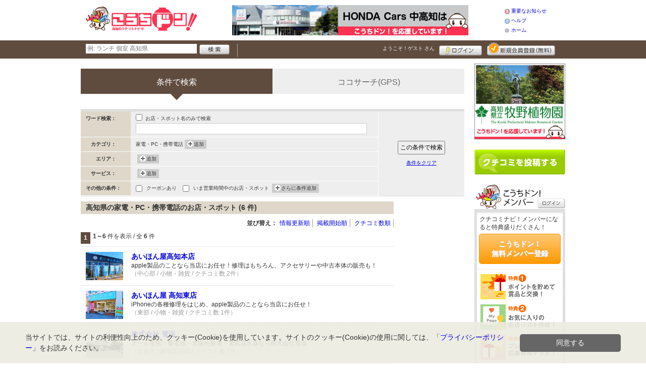

--- FILE ---
content_type: text/html; charset=UTF-8
request_url: https://www.kochidon.net/shop/?search_category=c2_31
body_size: 29152
content:
<!DOCTYPE html>
<html id="">
<head>
<meta charset="UTF-8" />
<meta http-equiv="Pragma" content="no-cache">
<meta http-equiv="Cache-Control" content="no-cache">
<meta http-equiv="Expires" content="0">
<meta name="format-detection" content="telephone=no" />
<meta name="twitter:card" content="summary_large_image">
<meta name="robots" content="max-image-preview:large">

<title>高知県の家電・PC・携帯電話のお店・スポット - こうちドン！</title>
<meta name="keywords" content="高知県,家電・PC・携帯電話,お店,スポット" />
<meta name="description" content="高知県の家電・PC・携帯電話のお店・スポット一覧（6件）です。高知県のクチコミ情報サイト「こうちドン！」では、みなさまからのクチコミをもとに、おすすめのお店・スポットを掲載中！" />
<link rel="canonical" href="https://www.kochidon.net/shop/?search_category=c2_31"/>

<script src="/common/lib/modernizr-3.0.0.js"></script>
<script src="//ajax.googleapis.com/ajax/libs/jquery/1.7.1/jquery.min.js"></script>
<script src="//ajax.googleapis.com/ajax/libs/jqueryui/1.8/jquery-ui.min.js"></script>
<link type="text/css" href="/common/js/jquery_ui/locomill/jquery-ui-1.8.custom.css" rel="stylesheet" />

<link href="/common/css/pc/kochidon.css?202502181334" rel="stylesheet">

<script src="/common/js/locomill.js?20190226"></script>


<script type="application/ld+json">
{
	"@context": "http://schema.org",
	"@type": "ItemList",
	"itemListElement": [
				{
			"@type": "ListItem",
			"position": 1,
			"url": "https://www.kochidon.net/shop/shop.shtml?s=1436"
		},				{
			"@type": "ListItem",
			"position": 2,
			"url": "https://www.kochidon.net/shop/shop.shtml?s=527"
		},				{
			"@type": "ListItem",
			"position": 3,
			"url": "https://www.kochidon.net/shop/shop.shtml?s=361"
		},				{
			"@type": "ListItem",
			"position": 4,
			"url": "https://www.kochidon.net/shop/shop.shtml?s=1217"
		},				{
			"@type": "ListItem",
			"position": 5,
			"url": "https://www.kochidon.net/shop/shop.shtml?s=332"
		},				{
			"@type": "ListItem",
			"position": 6,
			"url": "https://www.kochidon.net/shop/shop.shtml?s=46"
		}			]
}
</script>

<!-- Global site tag (gtag.js) - Google Analytics -->
<script async src="//www.googletagmanager.com/gtag/js?id=UA-143066009-1"></script>
<script>
  window.dataLayer = window.dataLayer || [];
  function gtag(){dataLayer.push(arguments);}
  gtag('js', new Date());
  gtag('config', 'UA-143066009-1');
  gtag('set', 'user_properties', {'is_login': '0'});
</script>

<script async src="https://pagead2.googlesyndication.com/pagead/js/adsbygoogle.js?client=ca-pub-4772023884686298" crossorigin="anonymous"></script>

</head>
<body id="body" class="">



<div id="wrapper">





<header id="cmn-header">
	<p class="h-logo"><a href="/"><img src="/images_c/custom/kochidon/logo.png?1565167797" alt="こうちドン！"></a></p>
	<aside class="ads-container"><div class="adsContent Header"><a href="/logs/click.shtml?id=11" target="_blank" rel="noopener" class="adsLink" rel="nofollow"><img src="/logs/company/00000007/file/file00000011.jpg?1581663172" alt="ホンダカーズ中高知様協賛広告" width="468" height="60" style="border:0;"></a></div></aside>
	<nav class="nav-sub">
		<ul>
			<li class="n04"><a href="/is.shtml/information/">重要なお知らせ</a></li>
			<li class="n02"><a href="/help/">ヘルプ</a></li>
			<li class="n03"><a href="/">ホーム</a></li>
		</ul>
	</nav>
</header>

<nav id="nav-global">
	<div class="wrap960">
		<div class="search-form-container">
		  <form action="/shop/#search-result" data-type="pc_header">
			<input name="q" type="search" class="search-field" maxlength="20" placeholder="例: ランチ 個室 高知県" speech x-webkit-speech>
			<input type="image" src="/common/images/btn_search.png" alt="検索">
		  </form>
		</div>

		<p class="nickname reg"><a href="/member/">ようこそ！<span>ゲスト</span> さん</a></p>
		<ul class="btns reg">
			<li class="login hvr"><a href="/member/login.shtml">ログイン</a></li>
			<li class="register hvr"><a href="/member/">新規メンバー登録</a></li>
		</ul>
	</div>
</nav>

<div id="container">


<div id="content-main">

	<div class="switch-search clearfix">
		<ul>
			<li><strong class="MainColor"><span class="MainColor"></span>条件で検索</strong></li>
			<li><a href="/shop/cocosearch.shtml" class="SubColor">ココサーチ(GPS)</a></li>
		</ul>
	</div><!-- .switch-search -->

	<div class="cmn-search-box">
	<form action="/shop/#search-result" method="get" name="f2" id="f2" data-type="pc_search">
		<input type="hidden" name="page" value="">
		<input type="hidden" name="sort" value="">
		<div class="search-left SubColor">
						<dl>
				<dt>ワード検索：</dt>
				<dd>
					<input class="mg-b-5" type="checkbox" name="q_name" value="on"> お店・スポット名のみで検索
					<input type="text" name="q" value="" class="w-300">
				</dd>
			</dl>
			<dl>
				<dt>カテゴリ：</dt>
				<dd>
					<div id="categoryContext" class="list-box">
												家電・PC・携帯電話 											</div>
					<span id="buttonAddCategory" onclick='Category.load();' class="add-btn">追加</span>
				</dd>
			</dl>
			<dl>
				<dt>エリア：</dt>
				<dd>
					<div id="areaContext" class="list-box">
																	</div>
					<span id="buttonAddCategory" onclick='Area.load();' class="add-btn">追加</span>
				</dd>
			</dl>
			<dl>
				<dt>サービス：</dt>
				<dd>
					<div id="serviceContext" class="list-box">
											</div>
					<span id="buttonAddService" onclick='Service.load();' class="add-btn">追加</span>
				</dd>
			</dl>
			<dl>
				<dt>その他の条件：</dt>
				<dd>
					<input name="search_coupon" type="checkbox" value="on" id="search_coupon" ><label for="search_coupon" class="pd-l-5">クーポンあり</label>&nbsp;&nbsp;&nbsp;
					
					<input name="search_active_time" type="checkbox" value="on" id="search_active_time" ><label for="search_active_time" class="pd-l-5">いま営業時間中のお店・スポット</label>
					<div id="moreContext" class="list-box">
																													</div>
					<span id="buttonAddMore" onclick='More.load();' class="add-btn">さらに条件追加</span>
				</dd>
			</dl>
		</div>
		<div class="search-right">
<p class="btn-search"><input type="submit" value="この条件で検索" class="btn-submit"></p>
<p onclick="location.href='/shop/index.shtml'" class="txt-reset">条件をクリア</p>
</div>
        <input type="hidden" name="exclusion_state" value="1">
        <input type="hidden" name="search_category2[]" value="31">
	</form>
	</div><!-- .cmn-search-box -->

	
	
	
	<div style="width:120px; float:right; margin-bottom:10px;"></div>

	<main style="width:620px;float:left;margin:0 0 10px;padding:0;">
		<h1 class="cmn-title2" id="search-result">高知県の家電・PC・携帯電話のお店・スポット (6 件)</h1>
					<div id="box-right" class="mg-b-10">
				<div class="cmn-sort">
					<dl>
						<dt>並び替え：</dt>
						<dd>
							<ul>
								<li><a href="JavaScript:go_sort('update');" >情報更新順</a></li>
								<li><a href="JavaScript:go_sort('newest');" >掲載開始順</a></li>
								<li><a href="JavaScript:go_sort('grapevine');" >クチコミ数順</a></li>
							</ul>
						</dd>
					</dl>
				</div>
				<div style="clear:both;">
<div class="pager-container">
  <div class="pager f-left"><span class="pageCurrent">1</span></div>
  <p class="pager-count"><b>1～6</b>&nbsp;件を表示&nbsp;/&nbsp;全&nbsp;<b>6</b>&nbsp;件</p>
</div>
</div>
				<div class="content autopagerize_page_element">
					<div class="cmn-list-shop">
											<article class="article">
							<div class="right-box">
								<div class="wrap">
									<h2 class="item-title"><a href="shop.shtml?s=1436">あいほん屋高知本店</a></h2>
									<p class="item-article">apple製品のことなら当店にお任せ！修理はもちろん、アクセサリーや中古本体の販売も！</p>
									<ul class="item-icon">
																													</ul>
									<p class="item-detail">（中心部&nbsp;/&nbsp;小物・雑貨&nbsp;/&nbsp;クチコミ数 2件）</p>
								</div>
							</div>
							<figure class="left-box">
								<p class="item-photo"><a href="shop.shtml?s=1436"><img src="/images/A00001436s.jpg?1638764919" alt="" border="0" width="74" height="56" ></a></p>
							</figure>
						</article>
											<article class="article">
							<div class="right-box">
								<div class="wrap">
									<h2 class="item-title"><a href="shop.shtml?s=527">あいほん屋 高知東店</a></h2>
									<p class="item-article">iPhoneの各種修理をはじめ、apple製品のことなら当店にお任せ！</p>
									<ul class="item-icon">
																													</ul>
									<p class="item-detail">（東部&nbsp;/&nbsp;小物・雑貨&nbsp;/&nbsp;クチコミ数 1件）</p>
								</div>
							</div>
							<figure class="left-box">
								<p class="item-photo"><a href="shop.shtml?s=527"><img src="/images/A00000527s.jpg?1638751479" alt="" border="0" width="74" height="56" ></a></p>
							</figure>
						</article>
											<article class="article">
							<div class="right-box">
								<div class="wrap">
									<h2 class="item-title"><a href="shop.shtml?s=361">株式会社 電温</a></h2>
									<p class="item-article">オール電化・蓄電池・太陽光発電・電気温水器なら株式会社電温</p>
									<ul class="item-icon">
																													</ul>
									<p class="item-detail">（土佐市&nbsp;/&nbsp;家電販売店&nbsp;/&nbsp;クチコミ数 1件）</p>
								</div>
							</div>
							<figure class="left-box">
								<p class="item-photo"><a href="shop.shtml?s=361"><img src="/images/A00000361s.jpg?1576027141" alt="" border="0" width="74" height="56" ></a></p>
							</figure>
						</article>
											<article class="article">
							<div class="right-box">
								<div class="wrap">
									<h2 class="item-title"><a href="shop.shtml?s=1217">スマホスピタル高知</a></h2>
									<p class="item-article">iPhone画面修理、水没復旧、Androidスマートフォン、ゲーム機の修理を行っています。</p>
									<ul class="item-icon">
												<li class="item-coupon">クーポンあり</li>
																													</ul>
									<p class="item-detail">（中心部&nbsp;/&nbsp;携帯ショップ&nbsp;/&nbsp;クチコミ数 2件）</p>
								</div>
							</div>
							<figure class="left-box">
								<p class="item-photo"><a href="shop.shtml?s=1217"><img src="/images/A00001217s.jpg?1625212670" alt="" border="0" width="74" height="56" ></a></p>
							</figure>
						</article>
											<article class="article">
							<div class="right-box">
								<div class="wrap">
									<h2 class="item-title"><a href="shop.shtml?s=332">第一電器株式会社</a></h2>
									<p class="item-article">あなたの街の電気屋さん。お客様のあらゆる困りごとを解決します。お電話一本ですぐに駆けつけます。</p>
									<ul class="item-icon">
																													</ul>
									<p class="item-detail">（東部&nbsp;/&nbsp;家電販売店&nbsp;/&nbsp;クチコミ数 1件）</p>
								</div>
							</div>
							<figure class="left-box">
								<p class="item-photo"><a href="shop.shtml?s=332"><img src="/images/A00000332s.jpg?1575023424" alt="" border="0" width="74" height="56" ></a></p>
							</figure>
						</article>
											<article class="article">
							<div class="right-box">
								<div class="wrap">
									<h2 class="item-title"><a href="shop.shtml?s=46">シキデン</a></h2>
									<p class="item-article">高知県内唯一のオーディオ専門店。国内外有名メーカー製品を多数取り揃えています。</p>
									<ul class="item-icon">
																													</ul>
									<p class="item-detail">（南部&nbsp;/&nbsp;家電販売店&nbsp;/&nbsp;クチコミ数 1件）</p>
								</div>
							</div>
							<figure class="left-box">
								<p class="item-photo"><a href="shop.shtml?s=46"><img src="/images/A00000046s.jpg?1566979717" alt="" border="0" width="74" height="56" ></a></p>
							</figure>
						</article>
										</div><!-- .cmn-list-shop -->
				</div><!-- .content .autopagerize_page_element -->
				<div style="clear:both;">
<div class="pager-container">
  <div class="pager f-left"><span class="pageCurrent">1</span></div>
  <p class="pager-count"><b>1～6</b>&nbsp;件を表示&nbsp;/&nbsp;全&nbsp;<b>6</b>&nbsp;件</p>
</div>
</div>
			</div><!-- #box-right -->
		<!-- if $LCM_TAG_SHOP_COUNT > 0 -->
	</main>

</div>

<section id="sidebar-global">

	<aside class="mg-b-20 hvr"><div class="adsContent SideBar"><a href="/logs/click.shtml?id=9" target="_blank" rel="noopener" class="adsLink" rel="nofollow"><img src="/logs/company/00000005/file/file00000009.jpg?1629942941" alt="高知県立牧野植物園様協賛広告side" width="180" height="150" style="border:0;"></a></div></aside>

	<p id="btn-grape" class="hvr"><a href="/shop/kuchikomi_post.shtml">クチコミを書く</a></p>

	<section id="member-info">
	<dl class="member-box">
		<dt>こうちドン！メンバー</dt>
		<dd class="cmn-bg-shadow cmn-border">
		<div>
		<p class="pd-5">クチコミナビ！メンバーになると特典盛りだくさん！</p>
		<p class="btn-member mg-b-10 hvr"><a href="/member/">こうちドン！<br>無料メンバー登録</a></p>
		<div class="privileges">
		<ul>
		<li>特典1　ポイントを貯めて賞品と交換！</li>
		<li>特典2　お気に入りのお店・スポットリスト作成！</li>
		<li>特典3　プレゼント応募資格ゲット！</li>
		</ul>
		<p class="t-a-center"><a href="/member/">[→メンバー特典の詳細をみる]</a></p>
		</div>
		</div>
		<nav id="member-nav">
		<ul>
			<li class="off n01"><a href="/member/myshop.shtml">お気に入り</a></li>
			<li class="off n02"><a href="/member/favorite_event.shtml">行きたいイベント</a></li>
			<li class="off n03"><a href="/member/">マイページ</a></li>
			<li class="off n04"><a href="/member/point.shtml">ポイント交換<br>（現在 0ポイント）</a></li>
			<li class="off n05"><a href="/member/">登録情報確認</a></li>
		</ul>
		<p class="btn-login hvr"><a href="/member/login.shtml">ログイン</a></p>
		</nav>
		</dd>
	</dl>

	<div id="checked-shop" class="cmn-bg-shadow cmn-border">
	<dl>
		<dt>最近見たお店・スポット</dt>
		<dd>
		<ul>
		</ul>
		</dd>
	</dl>
	</div>
	</section>



	<aside id="mobile-info" class="cmn-border mg-b-20">
	<dl>
		<dt class="cmn-title-gradient">スマートフォン版</dt>
		<dd class="cmn-bg-shadow">
		<div class="box-line">
		<p class="f-bld">クチコミ数順で並び替えができちゃう！</p>
		<p class="mg-b-5">モバイル端末での検索結果もクチコミ数順で並び替えができちゃうよ☆</p>
		<p class="f-bld">お気に入りのお店・スポットリストを持ち運べる！</p>
		<p class="mg-b-5"><a href="/member/">こうちドン！メンバーに登録</a>すると、お気に入りのお店・スポットリストが作れちゃう。PC・スマートフォン共通だから、いつでもどこでもチェックできるよ♪</p>
		</div>
		<p class="f-bld f-s14 mg-b-5"><a href="/">https://www.kochidon.net/</a></p>
		<p class="qr"><img src="/themes/custom/kochidon/common/qr.gif" alt="二次元バーコード" class="cmn-border mgT5"></p>
		</dd>
	</dl>
	</aside>

	<aside id="character" class="cmn-border mg-b-20">
	<dl>
		<dt class="cmn-title-gradient">こうちドン！イメージキャラクター</dt>
		<dd class="cmn-bg-shadow pd-5">
		<a href="/is.shtml/character/" class="hvr"><img src="/themes/custom/kochidon/common/images/chara.png" alt="こうちドン！イメージキャラクター" class="mgT5"></a>
      </dd>
	</dl>
	</aside>

	<aside id="news-feature" class="mg-b-20">
<div class="adsContent SideBarSponsor_39"><a href="/logs/click.shtml?id=34" target="_blank" rel="noopener"><img src="/logs/company/00000025/file/file00000034.jpg" width="180" alt="xxx" /></a></div>
	</aside>

</section><!-- #sidebar-global -->

</div><!-- #container -->

<footer class="cmn-bg-shadow">
	<div class="wrap960">
	<p class="to-top"><a href="#wrapper">▲このページの先頭へ戻る</a></p>
		<nav id="footer-nav">
			<ul>
				<li><a href="/">ホーム</a></li>
                <li><a href="/sitemap/">サイトマップ</a></li>
				<li><a href="/member/login.shtml">ログイン</a></li>
				<li><a href="/shop/kuchikomi_post.shtml">クチコミ投稿</a></li>
				<li><a href="/is.shtml/privacy/">プライバシーポリシー</a></li>
				<li><a href="/help/?req=link">リンク</a></li>
				<li><a href="/rules/">規約</a></li>
				<li><a href="/rules/?company">運営会社</a></li>
				<li><a href="/contact/">こうちドン！へのお問い合せ</a></li>
			</ul>
		</nav>
		<aside id="list-navi">
			<dl>
				<dt>全国のクチコミナビ(R)</dt>
				<dd>
					<ul>
					<li><a target="_blank" rel="noopener" href="https://www.tochinavi.net/">・栃木県「栃ナビ！」</a></li>
					<li><a target="_blank" rel="noopener" href="https://www.higonavi.net/">・熊本県「ひごなび！」</a></li>
					<li><a target="_blank" rel="noopener" href="https://www.shizuoka-navichi.net/">・静岡県「静岡ナビっち！」</a></li>
					<li><a target="_blank" rel="noopener" href="https://www.nagasaki-yokanavi.net/">・長崎県「長崎よかナビ！」</a></li>
					<li><a target="_blank" rel="noopener" href="https://www.fukulabo.net/">・福島県「ふくラボ！」</a></li>
					<li><a target="_blank" rel="noopener" href="https://www.najilabo.net/">・新潟県「なじらぼ！」</a></li>
					<li><a target="_blank" rel="noopener" href="https://www.gifucomi.net/">・岐阜県「ギフコミ！」</a></li>
					<li><a target="_blank" rel="noopener" href="https://www.zukulabo.net/">・長野県中南信地域「ずくラボ！」</a></li>
					<li><a target="_blank" rel="noopener" href="https://www.gunlabo.net/">・群馬県「ぐんラボ！」</a></li>
					<li><a target="_blank" rel="noopener" href="https://www.sanlabo.net/">・香川県「さんラボ！」</a></li>
					<li><a target="_blank" rel="noopener" href="https://www.shonan-navi.net/">・神奈川県「湘南ナビ！」</a></li>
					<li><a target="_blank" rel="noopener" href="https://www.iiranavi.net/">・静岡県「い～らナビ！」</a></li>
					<li><a target="_blank" rel="noopener" href="https://www.kanazawalabo.net/">・石川県「金沢ラボ！」</a></li>
					<li><a target="_blank" rel="noopener" href="https://www.kagobura.net/">・鹿児島県「かごぶら！」</a></li>
					<li><a target="_blank" rel="noopener" href="https://www.saihokunavi.net/">・埼玉県北部地域「彩北なび！」</a></li>
					<li><a href="/">・高知県「こうちドン！」</a></li>
					</ul>
				</dd>
			</dl>
		</aside>
		<small class="copyright">(C) HitBit Co.,Ltd. All Rights Reserved.</small>
	</div>
</footer>

<!--[/div id="wrapper"]-->
</div>

<div id="CategoryWindow">
<div id="tabs">
	<ul>
		<li><a href="#category1" id="category1_name">グルメ</a></li>
		<li><a href="#category2" id="category2_name">レジャー</a></li>
		<li><a href="#category3" id="category3_name">ショッピング</a></li>
		<li><a href="#category4" id="category4_name">キレイ</a></li>
		<li><a href="#category5" id="category5_name">ライフスタイル</a></li>
	</ul>
	<div id="category1">読み込み中...</div>
	<div id="category2">読み込み中...</div>
	<div id="category3">読み込み中...</div>
	<div id="category4">読み込み中...</div>
	<div id="category5">読み込み中...</div>
</div>
</div>

<div id="PlusGroupWindow"></div>
<div id="AreaWindow"></div>
<div id="ServiceWindow"></div>
<div id="MoreWindow">
<form action="" method="" id="moreform">
<table class="cmn-table">
<tr>
<th><label>予算</label></th>
<td>
	<select name="pricemin" id="pricemin">
	<option value=""></option>
	<option value="1000">1000</option>
	<option value="2000">2000</option>
	<option value="3000">3000</option>
	<option value="4000">4000</option>
	<option value="5000">5000</option>
	</select>円～
	<select name="pricemax" id="pricemax">
	<option value=""></option>
	<option value="1000">1000</option>
	<option value="2000">2000</option>
	<option value="3000">3000</option>
	<option value="4000">4000</option>
	<option value="5000">5000</option>
	</select>円<br>
</td>
</tr>
<tr id="blockTime">
<th><label>営業時間</label></th>
<td>
<ul>
	<li><input type="checkbox" name="shop_hour[]" value="1" id="shop_hour_1"><label>24時間営業している</label></li>
</ul>
<br>
<select name="over_time_hour">
	<option value=""></option>
		<option value="6">6:00</option>
		<option value="7">7:00</option>
		<option value="8">8:00</option>
		<option value="9">9:00</option>
		<option value="10">10:00</option>
		<option value="11">11:00</option>
		<option value="12">12:00</option>
		<option value="13">13:00</option>
		<option value="14">14:00</option>
		<option value="15">15:00</option>
		<option value="16">16:00</option>
		<option value="17">17:00</option>
		<option value="18">18:00</option>
		<option value="19">19:00</option>
		<option value="20">20:00</option>
		<option value="21">21:00</option>
		<option value="22">22:00</option>
		<option value="23">23:00</option>
		<option value="24">24:00</option>
		<option value="25">翌1:00</option>
		<option value="26">翌2:00</option>
		<option value="27">翌3:00</option>
		<option value="28">翌4:00</option>
		<option value="29">翌5:00</option>
		<option value="30">翌6:00</option>
	</select>
以降も営業している<br>
<br>
<select name="specific_week">
	<option value=""></option>
	<option value="1">月</option>
	<option value="2">火</option>
	<option value="3">水</option>
	<option value="4">木</option>
	<option value="5">金</option>
	<option value="6">土</option>
	<option value="7">日</option>
</select>
曜日の
<select name="specific_time">
	<option value=""></option>
	<option value="0:00">0:00</option>
	<option value="0:30">0:30</option>
	<option value="1:00">1:00</option>
	<option value="1:30">1:30</option>
	<option value="2:00">2:00</option>
	<option value="2:30">2:30</option>
	<option value="3:00">3:00</option>
	<option value="3:30">3:30</option>
	<option value="4:00">4:00</option>
	<option value="4:30">4:30</option>
	<option value="5:00">5:00</option>
	<option value="5:30">5:30</option>
	<option value="6:00">6:00</option>
	<option value="6:30">6:30</option>
	<option value="7:00">7:00</option>
	<option value="7:30">7:30</option>
	<option value="8:00">8:00</option>
	<option value="8:30">8:30</option>
	<option value="9:00">9:00</option>
	<option value="9:30">9:30</option>
	<option value="10:00">10:00</option>
	<option value="10:30">10:30</option>
	<option value="11:00">11:00</option>
	<option value="11:30">11:30</option>
	<option value="12:00">12:00</option>
	<option value="12:30">12:30</option>
	<option value="13:00">13:00</option>
	<option value="13:30">13:30</option>
	<option value="14:00">14:00</option>
	<option value="14:30">14:30</option>
	<option value="15:00">15:00</option>
	<option value="15:30">15:30</option>
	<option value="16:00">16:00</option>
	<option value="16:30">16:30</option>
	<option value="17:00">17:00</option>
	<option value="17:30">17:30</option>
	<option value="18:00">18:00</option>
	<option value="18:30">18:30</option>
	<option value="19:00">19:00</option>
	<option value="19:30">19:30</option>
	<option value="20:00">20:00</option>
	<option value="20:30">20:30</option>
	<option value="21:00">21:00</option>
	<option value="21:30">21:30</option>
	<option value="22:00">22:00</option>
	<option value="22:30">22:30</option>
	<option value="23:00">23:00</option>
	<option value="23:30">23:30</option>
</select>
に営業している<br>
</td>
</tr>
<tr>
<th>クチコミ数</th>
<td><input type="text" name="grapevine_num" id="grapevine_num" size="3" maxlength="3">以上<br></td>
</tr>
<tr>
<th>駐車場</th>
<td>
<input type="checkbox" name="parking_type[]" value="F" id="parking_type_F" class="input_parking_type">
<label for="parking_type_F">無料あり</label>　　
<input type="checkbox" name="parking_type[]" value="P" id="parking_type_P" class="input_parking_type">
<label for="parking_type_P">有料あり</label><br>
</td>
</tr>
</table>
</form>
</div>
<script type="text/javascript" src="/common/js/shop_search.js?100525"></script>

<script src="https://maps.google.com/maps/api/js?sensor=false&key=AIzaSyB8G9bZdnlzvJ4jJiU1mJofrdoQdfEphYQ"></script>
<script>
var Gmap = function(element, options){
		this.maps;
		this.markersArray=[];
		this.hidden = false;
	this.script_url = '/shop/index.shtml';
		this.initialize(element, options);
}

Gmap.prototype = {
	initialize: function (element, options) {
		this.maps = new google.maps.Map(element, options);
		_self = this;
		google.maps.event.addListener(this.maps, 'tilesloaded', function() {
			 _self.getEvent();
		});
	 return this.maps;
	},
	getEvent: function () {
		var bounds = this.maps.getBounds();
		var SWLL = bounds.getSouthWest();
		var NELL = bounds.getNorthEast();
		var center = this.maps.getCenter();
		var params = "lat="+center.lat()+"&lng="+center.lng()+"&sw_lat="+SWLL.lat()+"&sw_lng="+SWLL.lng()+"&ne_lat="+NELL.lat()+"&ne_lng="+NELL.lng();
		params += "&format=json&" + $("#f2").serialize();
		_self = this;
		$.getJSON(this.script_url, params, function (events) {
			_self.clearOverlays();
			for (i in events) {
				_self.addMarker(i, events[i]);
			}
		});

	},
		addMarker: function (index, shops) {

		if (this.isMarker(index)) {
			return false;
		}

		points = index.split('-');
		_self = this;
		var marker = new google.maps.Marker({
			position: new google.maps.LatLng(points[0], points[1]),
			map: this.maps
		});

		//marker.event_id = index;
		infoid = index.replace('.','');
		html = '<div class="infoWindow" style="padding:5px;">';
		for (var i in shops){
			shop = shops[i];
			html += '<div><a href="/shop/shop.shtml?s='+shop.id+'">' + shop.shop_name + '</a></div>';
			html += '<div>' + shop.comment_short+'</div>';
			html += '<div>(' + shop.category_name + '/クチコミ数'+shop.grapevine_disp+'件)</div>';
		}
		// class=InfoWindow
		html += '</div>';

		var infow = new google.maps.InfoWindow({
			content: html,
			maxWidth:'100%'
		});

		google.maps.event.addListener(marker, 'click', function(pos) {
			infow.open(_self.maps, marker);
		});

		marker.id = index;
		this.markersArray.push(marker);

	},
		isMarker: function(index) {
		created = false;
		for (i = 0, c = this.markersArray.length; i < c; ++i) {
			if (this.markersArray[i].id == index && !created) {
				created = true;
				break;
			}
		}
		return created;
	},
		clearOverlays: function () {
		if (this.markersArray) {
			for (i in this.markersArray) {
				//表示外になったマーカーのみ削除
							if (! this.maps.getBounds().contains(this.markersArray[i].getPosition())) {
									this.markersArray[i].setMap(null);
					this.markersArray.splice(i, 1);
							}
			}
		}
	}
}
</script>


<script>
$('#search-reserve-cont').hide();
$('#search_reserve').click(function() {
	if ( $(this).is(':checked') ) {
		$('#search-reserve-cont').show();
	} else {
		$('#search-reserve-cont').hide();
	}
});
</script>


<script>!function(d,s,id){var js,fjs=d.getElementsByTagName(s)[0];if(!d.getElementById(id)){js=d.createElement(s);js.id=id;js.src="//platform.twitter.com/widgets.js";fjs.parentNode.insertBefore(js,fjs);}}(document,"script","twitter-wjs");</script>
<script src="https://apis.google.com/js/plusone.js">{lang: 'ja', parsetags: 'explicit'}</script>
<script>gapi.plusone.go();</script>
<div class="cookie-consent">
  <div class="cookie-text">当サイトでは、サイトの利便性向上のため、クッキー(Cookie)を使用しています。サイトのクッキー(Cookie)の使用に関しては、「<a href="/is.shtml/privacy/">プライバシーポリシー</a>」をお読みください。</div>
  <div class="cookie-btn">
    <div class="cookie-agree">同意する</div>
  </div>
</div>
<script src="/common/lib/jquery.cookie.js"></script>
<script type='text/javascript'>
(function() {
  const expire = 365; // 有効期限（日）
  let cc = document.querySelector('.cookie-consent');
  let ca = document.querySelector('.cookie-agree');
  if ($.cookie('cookiePopupFlg') == 'on') {
  } else {
    setTimeout(cookiePopup, 1000);
  }
  ca.addEventListener('click', () => {
    cc.classList.add('cc-hide');
    $.cookie('cookiePopupFlg', 'on', {expires: expire, path: '/'});
  });
  function cookiePopup() {
    if ($('.SpFloating_39').length && $('#shop-navi').length) {
      cc.classList.add('is-show120');
    } else if ($('.SpFloating_39,#shop-navi').length) {
      cc.classList.add('is-show60');
    } else {
      cc.classList.add('is-show');
    }
  }
}());
</script>

</body>
</html>


--- FILE ---
content_type: text/html; charset=utf-8
request_url: https://www.google.com/recaptcha/api2/aframe
body_size: 265
content:
<!DOCTYPE HTML><html><head><meta http-equiv="content-type" content="text/html; charset=UTF-8"></head><body><script nonce="Mnxau2e08IE0UofPB1wC2A">/** Anti-fraud and anti-abuse applications only. See google.com/recaptcha */ try{var clients={'sodar':'https://pagead2.googlesyndication.com/pagead/sodar?'};window.addEventListener("message",function(a){try{if(a.source===window.parent){var b=JSON.parse(a.data);var c=clients[b['id']];if(c){var d=document.createElement('img');d.src=c+b['params']+'&rc='+(localStorage.getItem("rc::a")?sessionStorage.getItem("rc::b"):"");window.document.body.appendChild(d);sessionStorage.setItem("rc::e",parseInt(sessionStorage.getItem("rc::e")||0)+1);localStorage.setItem("rc::h",'1769719087937');}}}catch(b){}});window.parent.postMessage("_grecaptcha_ready", "*");}catch(b){}</script></body></html>

--- FILE ---
content_type: text/css
request_url: https://www.kochidon.net/common/css/pc/kochidon.css?202502181334
body_size: 241483
content:
@import url(//fonts.googleapis.com/css?family=Roboto+Condensed:400,700);@font-face{font-family:'Locomill';src:url("/common/font/locomill/locomill.eot?ctrq08");src:url("/common/font/locomill/locomill.eot?ctrq08#iefix") format("embedded-opentype"),url("/common/font/locomill/locomill.ttf?ctrq08") format("truetype"),url("/common/font/locomill/locomill.woff?ctrq08") format("woff"),url("/common/font/locomill/locomill.svg?ctrq08#locomill") format("svg");font-weight:normal;font-style:normal}@font-face{font-family:'FontAwesome';src:url("/common/font/font-awesome/fontawesome-webfont.eot?v=4.4.0");src:url("/common/font/font-awesome/fontawesome-webfont.eot?#iefix&v=4.4.0") format("embedded-opentype"),url("/common/font/font-awesome/fontawesome-webfont.woff2?v=4.4.0") format("woff2"),url("/common/font/font-awesome/fontawesome-webfont.woff?v=4.4.0") format("woff"),url("/common/font/font-awesome/fontawesome-webfont.ttf?v=4.4.0") format("truetype"),url("/common/font/font-awesome/fontawesome-webfont.svg?v=4.4.0#fontawesomeregular") format("svg");font-weight:normal;font-style:normal}.ic{display:inline-block;vertical-align:middle;*vertical-align:auto;*zoom:1;*display:inline;font:normal normal normal 14px/1 FontAwesome,Locomill;font-size:inherit;text-rendering:auto;-webkit-font-smoothing:antialiased;-moz-osx-font-smoothing:grayscale}.ic-lg{font-size:1.33333em;line-height:.75em;vertical-align:-15%}.ic-2x{font-size:2em}.ic-3x{font-size:3em}.ic-4x{font-size:4em}.ic-5x{font-size:5em}.ic-fw{width:1.28571em;text-align:center}.ic-ul{padding-left:0;margin-left:2.14286em;list-style-type:none}.ic-ul>li{position:relative}.ic-li{position:absolute;left:-2.14286em;width:2.14286em;top:.14286em;text-align:center}.ic-li.ic-lg{left:-1.85714em}.ic-border{padding:.2em .25em .15em;border:solid 0.08em #eee;border-radius:.1em}.ic-pull-left{float:left}.ic-pull-right{float:right}.ic.ic-pull-left{margin-right:.3em}.ic.ic-pull-right{margin-left:.3em}.pull-right{float:right}.pull-left{float:left}.ic.pull-left{margin-right:.3em}.ic.pull-right{margin-left:.3em}.ic-spin{-webkit-animation:fa-spin 2s infinite linear;animation:fa-spin 2s infinite linear}.ic-pulse{-webkit-animation:fa-spin 1s infinite steps(8);animation:fa-spin 1s infinite steps(8)}@-webkit-keyframes fa-spin{0%{-webkit-transform:rotate(0deg);transform:rotate(0deg)}100%{-webkit-transform:rotate(359deg);transform:rotate(359deg)}}@keyframes fa-spin{0%{-webkit-transform:rotate(0deg);transform:rotate(0deg)}100%{-webkit-transform:rotate(359deg);transform:rotate(359deg)}}.ic-rotate-90{filter:progid:DXImageTransform.Microsoft.BasicImage(rotation=1);-webkit-transform:rotate(90deg);-ms-transform:rotate(90deg);transform:rotate(90deg)}.ic-rotate-180{filter:progid:DXImageTransform.Microsoft.BasicImage(rotation=2);-webkit-transform:rotate(180deg);-ms-transform:rotate(180deg);transform:rotate(180deg)}.ic-rotate-270{filter:progid:DXImageTransform.Microsoft.BasicImage(rotation=3);-webkit-transform:rotate(270deg);-ms-transform:rotate(270deg);transform:rotate(270deg)}.ic-flip-horizontal{filter:progid:DXImageTransform.Microsoft.BasicImage(rotation=0);-webkit-transform:scale(-1, 1);-ms-transform:scale(-1, 1);transform:scale(-1, 1)}.ic-flip-vertical{filter:progid:DXImageTransform.Microsoft.BasicImage(rotation=2);-webkit-transform:scale(1, -1);-ms-transform:scale(1, -1);transform:scale(1, -1)}:root .ic-rotate-90,:root .ic-rotate-180,:root .ic-rotate-270,:root .ic-flip-horizontal,:root .ic-flip-vertical{filter:none}.ic-stack{position:relative;display:inline-block;width:2em;height:2em;line-height:2em;vertical-align:middle}.ic-stack-1x,.ic-stack-2x{position:absolute;left:0;width:100%;text-align:center}.ic-stack-1x{line-height:inherit}.ic-stack-2x{font-size:2em}.ic-inverse{color:#fff}.ic-lo-comment:before{content:"\e800"}.ic-lo-folder:before{content:"\e801"}.ic-lo-present:before{content:"\e802"}.ic-lo-grid:before{content:"\e803"}.ic-lo-pin:before{content:"\e804"}.ic-lo-line:before{content:"\e805"}.ic-fa-glass:before{content:"\f000"}.ic-fa-music:before{content:"\f001"}.ic-fa-search:before{content:"\f002"}.ic-fa-envelope-o:before{content:"\f003"}.ic-fa-heart:before{content:"\f004"}.ic-fa-star:before{content:"\f005"}.ic-fa-star-o:before{content:"\f006"}.ic-fa-user:before{content:"\f007"}.ic-fa-film:before{content:"\f008"}.ic-fa-th-large:before{content:"\f009"}.ic-fa-th:before{content:"\f00a"}.ic-fa-th-list:before{content:"\f00b"}.ic-fa-check:before{content:"\f00c"}.ic-fa-remove:before,.ic-fa-close:before,.ic-fa-times:before{content:"\f00d"}.ic-fa-search-plus:before{content:"\f00e"}.ic-fa-search-minus:before{content:"\f010"}.ic-fa-power-off:before{content:"\f011"}.ic-fa-signal:before{content:"\f012"}.ic-fa-gear:before,.ic-fa-cog:before{content:"\f013"}.ic-fa-trash-o:before{content:"\f014"}.ic-fa-home:before{content:"\f015"}.ic-fa-file-o:before{content:"\f016"}.ic-fa-clock-o:before{content:"\f017"}.ic-fa-road:before{content:"\f018"}.ic-fa-download:before{content:"\f019"}.ic-fa-arrow-circle-o-down:before{content:"\f01a"}.ic-fa-arrow-circle-o-up:before{content:"\f01b"}.ic-fa-inbox:before{content:"\f01c"}.ic-fa-play-circle-o:before{content:"\f01d"}.ic-fa-rotate-right:before,.ic-fa-repeat:before{content:"\f01e"}.ic-fa-refresh:before{content:"\f021"}.ic-fa-list-alt:before{content:"\f022"}.ic-fa-lock:before{content:"\f023"}.ic-fa-flag:before{content:"\f024"}.ic-fa-headphones:before{content:"\f025"}.ic-fa-volume-off:before{content:"\f026"}.ic-fa-volume-down:before{content:"\f027"}.ic-fa-volume-up:before{content:"\f028"}.ic-fa-qrcode:before{content:"\f029"}.ic-fa-barcode:before{content:"\f02a"}.ic-fa-tag:before{content:"\f02b"}.ic-fa-tags:before{content:"\f02c"}.ic-fa-book:before{content:"\f02d"}.ic-fa-bookmark:before{content:"\f02e"}.ic-fa-print:before{content:"\f02f"}.ic-fa-camera:before{content:"\f030"}.ic-fa-font:before{content:"\f031"}.ic-fa-bold:before{content:"\f032"}.ic-fa-italic:before{content:"\f033"}.ic-fa-text-height:before{content:"\f034"}.ic-fa-text-width:before{content:"\f035"}.ic-fa-align-left:before{content:"\f036"}.ic-fa-align-center:before{content:"\f037"}.ic-fa-align-right:before{content:"\f038"}.ic-fa-align-justify:before{content:"\f039"}.ic-fa-list:before{content:"\f03a"}.ic-fa-dedent:before,.ic-fa-outdent:before{content:"\f03b"}.ic-fa-indent:before{content:"\f03c"}.ic-fa-video-camera:before{content:"\f03d"}.ic-fa-photo:before,.ic-fa-image:before,.ic-fa-picture-o:before{content:"\f03e"}.ic-fa-pencil:before{content:"\f040"}.ic-fa-map-marker:before{content:"\f041"}.ic-fa-adjust:before{content:"\f042"}.ic-fa-tint:before{content:"\f043"}.ic-fa-edit:before,.ic-fa-pencil-square-o:before{content:"\f044"}.ic-fa-share-square-o:before{content:"\f045"}.ic-fa-check-square-o:before{content:"\f046"}.ic-fa-arrows:before{content:"\f047"}.ic-fa-step-backward:before{content:"\f048"}.ic-fa-fast-backward:before{content:"\f049"}.ic-fa-backward:before{content:"\f04a"}.ic-fa-play:before{content:"\f04b"}.ic-fa-pause:before{content:"\f04c"}.ic-fa-stop:before{content:"\f04d"}.ic-fa-forward:before{content:"\f04e"}.ic-fa-fast-forward:before{content:"\f050"}.ic-fa-step-forward:before{content:"\f051"}.ic-fa-eject:before{content:"\f052"}.ic-fa-chevron-left:before{content:"\f053"}.ic-fa-chevron-right:before{content:"\f054"}.ic-fa-plus-circle:before{content:"\f055"}.ic-fa-minus-circle:before{content:"\f056"}.ic-fa-times-circle:before{content:"\f057"}.ic-fa-check-circle:before{content:"\f058"}.ic-fa-question-circle:before{content:"\f059"}.ic-fa-info-circle:before{content:"\f05a"}.ic-fa-crosshairs:before{content:"\f05b"}.ic-fa-times-circle-o:before{content:"\f05c"}.ic-fa-check-circle-o:before{content:"\f05d"}.ic-fa-ban:before{content:"\f05e"}.ic-fa-arrow-left:before{content:"\f060"}.ic-fa-arrow-right:before{content:"\f061"}.ic-fa-arrow-up:before{content:"\f062"}.ic-fa-arrow-down:before{content:"\f063"}.ic-fa-mail-forward:before,.ic-fa-share:before{content:"\f064"}.ic-fa-expand:before{content:"\f065"}.ic-fa-compress:before{content:"\f066"}.ic-fa-plus:before{content:"\f067"}.ic-fa-minus:before{content:"\f068"}.ic-fa-asterisk:before{content:"\f069"}.ic-fa-exclamation-circle:before{content:"\f06a"}.ic-fa-gift:before{content:"\f06b"}.ic-fa-leaf:before{content:"\f06c"}.ic-fa-fire:before{content:"\f06d"}.ic-fa-eye:before{content:"\f06e"}.ic-fa-eye-slash:before{content:"\f070"}.ic-fa-warning:before,.ic-fa-exclamation-triangle:before{content:"\f071"}.ic-fa-plane:before{content:"\f072"}.ic-fa-calendar:before{content:"\f073"}.ic-fa-random:before{content:"\f074"}.ic-fa-comment:before{content:"\f075"}.ic-fa-magnet:before{content:"\f076"}.ic-fa-chevron-up:before{content:"\f077"}.ic-fa-chevron-down:before{content:"\f078"}.ic-fa-retweet:before{content:"\f079"}.ic-fa-shopping-cart:before{content:"\f07a"}.ic-fa-folder:before{content:"\f07b"}.ic-fa-folder-open:before{content:"\f07c"}.ic-fa-arrows-v:before{content:"\f07d"}.ic-fa-arrows-h:before{content:"\f07e"}.ic-fa-bar-chart-o:before,.ic-fa-bar-chart:before{content:"\f080"}.ic-fa-twitter-square:before{content:"\f081"}.ic-fa-facebook-square:before{content:"\f082"}.ic-fa-camera-retro:before{content:"\f083"}.ic-fa-key:before{content:"\f084"}.ic-fa-gears:before,.ic-fa-cogs:before{content:"\f085"}.ic-fa-comments:before{content:"\f086"}.ic-fa-thumbs-o-up:before{content:"\f087"}.ic-fa-thumbs-o-down:before{content:"\f088"}.ic-fa-star-half:before{content:"\f089"}.ic-fa-heart-o:before{content:"\f08a"}.ic-fa-sign-out:before{content:"\f08b"}.ic-fa-linkedin-square:before{content:"\f08c"}.ic-fa-thumb-tack:before{content:"\f08d"}.ic-fa-external-link:before{content:"\f08e"}.ic-fa-sign-in:before{content:"\f090"}.ic-fa-trophy:before{content:"\f091"}.ic-fa-github-square:before{content:"\f092"}.ic-fa-upload:before{content:"\f093"}.ic-fa-lemon-o:before{content:"\f094"}.ic-fa-phone:before{content:"\f095"}.ic-fa-square-o:before{content:"\f096"}.ic-fa-bookmark-o:before{content:"\f097"}.ic-fa-phone-square:before{content:"\f098"}.ic-fa-twitter:before{content:"\f099"}.ic-fa-facebook-f:before,.ic-fa-facebook:before{content:"\f09a"}.ic-fa-github:before{content:"\f09b"}.ic-fa-unlock:before{content:"\f09c"}.ic-fa-credit-card:before{content:"\f09d"}.ic-fa-feed:before,.ic-fa-rss:before{content:"\f09e"}.ic-fa-hdd-o:before{content:"\f0a0"}.ic-fa-bullhorn:before{content:"\f0a1"}.ic-fa-bell:before{content:"\f0f3"}.ic-fa-certificate:before{content:"\f0a3"}.ic-fa-hand-o-right:before{content:"\f0a4"}.ic-fa-hand-o-left:before{content:"\f0a5"}.ic-fa-hand-o-up:before{content:"\f0a6"}.ic-fa-hand-o-down:before{content:"\f0a7"}.ic-fa-arrow-circle-left:before{content:"\f0a8"}.ic-fa-arrow-circle-right:before{content:"\f0a9"}.ic-fa-arrow-circle-up:before{content:"\f0aa"}.ic-fa-arrow-circle-down:before{content:"\f0ab"}.ic-fa-globe:before{content:"\f0ac"}.ic-fa-wrench:before{content:"\f0ad"}.ic-fa-tasks:before{content:"\f0ae"}.ic-fa-filter:before{content:"\f0b0"}.ic-fa-briefcase:before{content:"\f0b1"}.ic-fa-arrows-alt:before{content:"\f0b2"}.ic-fa-group:before,.ic-fa-users:before{content:"\f0c0"}.ic-fa-chain:before,.ic-fa-link:before{content:"\f0c1"}.ic-fa-cloud:before{content:"\f0c2"}.ic-fa-flask:before{content:"\f0c3"}.ic-fa-cut:before,.ic-fa-scissors:before{content:"\f0c4"}.ic-fa-copy:before,.ic-fa-files-o:before{content:"\f0c5"}.ic-fa-paperclip:before{content:"\f0c6"}.ic-fa-save:before,.ic-fa-floppy-o:before{content:"\f0c7"}.ic-fa-square:before{content:"\f0c8"}.ic-fa-navicon:before,.ic-fa-reorder:before,.ic-fa-bars:before{content:"\f0c9"}.ic-fa-list-ul:before{content:"\f0ca"}.ic-fa-list-ol:before{content:"\f0cb"}.ic-fa-strikethrough:before{content:"\f0cc"}.ic-fa-underline:before{content:"\f0cd"}.ic-fa-table:before{content:"\f0ce"}.ic-fa-magic:before{content:"\f0d0"}.ic-fa-truck:before{content:"\f0d1"}.ic-fa-pinterest:before{content:"\f0d2"}.ic-fa-pinterest-square:before{content:"\f0d3"}.ic-fa-google-plus-square:before{content:"\f0d4"}.ic-fa-google-plus:before{content:"\f0d5"}.ic-fa-money:before{content:"\f0d6"}.ic-fa-caret-down:before{content:"\f0d7"}.ic-fa-caret-up:before{content:"\f0d8"}.ic-fa-caret-left:before{content:"\f0d9"}.ic-fa-caret-right:before{content:"\f0da"}.ic-fa-columns:before{content:"\f0db"}.ic-fa-unsorted:before,.ic-fa-sort:before{content:"\f0dc"}.ic-fa-sort-down:before,.ic-fa-sort-desc:before{content:"\f0dd"}.ic-fa-sort-up:before,.ic-fa-sort-asc:before{content:"\f0de"}.ic-fa-envelope:before{content:"\f0e0"}.ic-fa-linkedin:before{content:"\f0e1"}.ic-fa-rotate-left:before,.ic-fa-undo:before{content:"\f0e2"}.ic-fa-legal:before,.ic-fa-gavel:before{content:"\f0e3"}.ic-fa-dashboard:before,.ic-fa-tachometer:before{content:"\f0e4"}.ic-fa-comment-o:before{content:"\f0e5"}.ic-fa-comments-o:before{content:"\f0e6"}.ic-fa-flash:before,.ic-fa-bolt:before{content:"\f0e7"}.ic-fa-sitemap:before{content:"\f0e8"}.ic-fa-umbrella:before{content:"\f0e9"}.ic-fa-paste:before,.ic-fa-clipboard:before{content:"\f0ea"}.ic-fa-lightbulb-o:before{content:"\f0eb"}.ic-fa-exchange:before{content:"\f0ec"}.ic-fa-cloud-download:before{content:"\f0ed"}.ic-fa-cloud-upload:before{content:"\f0ee"}.ic-fa-user-md:before{content:"\f0f0"}.ic-fa-stethoscope:before{content:"\f0f1"}.ic-fa-suitcase:before{content:"\f0f2"}.ic-fa-bell-o:before{content:"\f0a2"}.ic-fa-coffee:before{content:"\f0f4"}.ic-fa-cutlery:before{content:"\f0f5"}.ic-fa-file-text-o:before{content:"\f0f6"}.ic-fa-building-o:before{content:"\f0f7"}.ic-fa-hospital-o:before{content:"\f0f8"}.ic-fa-ambulance:before{content:"\f0f9"}.ic-fa-medkit:before{content:"\f0fa"}.ic-fa-fighter-jet:before{content:"\f0fb"}.ic-fa-beer:before{content:"\f0fc"}.ic-fa-h-square:before{content:"\f0fd"}.ic-fa-plus-square:before{content:"\f0fe"}.ic-fa-angle-double-left:before{content:"\f100"}.ic-fa-angle-double-right:before{content:"\f101"}.ic-fa-angle-double-up:before{content:"\f102"}.ic-fa-angle-double-down:before{content:"\f103"}.ic-fa-angle-left:before{content:"\f104"}.ic-fa-angle-right:before{content:"\f105"}.ic-fa-angle-up:before{content:"\f106"}.ic-fa-angle-down:before{content:"\f107"}.ic-fa-desktop:before{content:"\f108"}.ic-fa-laptop:before{content:"\f109"}.ic-fa-tablet:before{content:"\f10a"}.ic-fa-mobile-phone:before,.ic-fa-mobile:before{content:"\f10b"}.ic-fa-circle-o:before{content:"\f10c"}.ic-fa-quote-left:before{content:"\f10d"}.ic-fa-quote-right:before{content:"\f10e"}.ic-fa-spinner:before{content:"\f110"}.ic-fa-circle:before{content:"\f111"}.ic-fa-mail-reply:before,.ic-fa-reply:before{content:"\f112"}.ic-fa-github-alt:before{content:"\f113"}.ic-fa-folder-o:before{content:"\f114"}.ic-fa-folder-open-o:before{content:"\f115"}.ic-fa-smile-o:before{content:"\f118"}.ic-fa-frown-o:before{content:"\f119"}.ic-fa-meh-o:before{content:"\f11a"}.ic-fa-gamepad:before{content:"\f11b"}.ic-fa-keyboard-o:before{content:"\f11c"}.ic-fa-flag-o:before{content:"\f11d"}.ic-fa-flag-checkered:before{content:"\f11e"}.ic-fa-terminal:before{content:"\f120"}.ic-fa-code:before{content:"\f121"}.ic-fa-mail-reply-all:before,.ic-fa-reply-all:before{content:"\f122"}.ic-fa-star-half-empty:before,.ic-fa-star-half-full:before,.ic-fa-star-half-o:before{content:"\f123"}.ic-fa-location-arrow:before{content:"\f124"}.ic-fa-crop:before{content:"\f125"}.ic-fa-code-fork:before{content:"\f126"}.ic-fa-unlink:before,.ic-fa-chain-broken:before{content:"\f127"}.ic-fa-question:before{content:"\f128"}.ic-fa-info:before{content:"\f129"}.ic-fa-exclamation:before{content:"\f12a"}.ic-fa-superscript:before{content:"\f12b"}.ic-fa-subscript:before{content:"\f12c"}.ic-fa-eraser:before{content:"\f12d"}.ic-fa-puzzle-piece:before{content:"\f12e"}.ic-fa-microphone:before{content:"\f130"}.ic-fa-microphone-slash:before{content:"\f131"}.ic-fa-shield:before{content:"\f132"}.ic-fa-calendar-o:before{content:"\f133"}.ic-fa-fire-extinguisher:before{content:"\f134"}.ic-fa-rocket:before{content:"\f135"}.ic-fa-maxcdn:before{content:"\f136"}.ic-fa-chevron-circle-left:before{content:"\f137"}.ic-fa-chevron-circle-right:before{content:"\f138"}.ic-fa-chevron-circle-up:before{content:"\f139"}.ic-fa-chevron-circle-down:before{content:"\f13a"}.ic-fa-html5:before{content:"\f13b"}.ic-fa-css3:before{content:"\f13c"}.ic-fa-anchor:before{content:"\f13d"}.ic-fa-unlock-alt:before{content:"\f13e"}.ic-fa-bullseye:before{content:"\f140"}.ic-fa-ellipsis-h:before{content:"\f141"}.ic-fa-ellipsis-v:before{content:"\f142"}.ic-fa-rss-square:before{content:"\f143"}.ic-fa-play-circle:before{content:"\f144"}.ic-fa-ticket:before{content:"\f145"}.ic-fa-minus-square:before{content:"\f146"}.ic-fa-minus-square-o:before{content:"\f147"}.ic-fa-level-up:before{content:"\f148"}.ic-fa-level-down:before{content:"\f149"}.ic-fa-check-square:before{content:"\f14a"}.ic-fa-pencil-square:before{content:"\f14b"}.ic-fa-external-link-square:before{content:"\f14c"}.ic-fa-share-square:before{content:"\f14d"}.ic-fa-compass:before{content:"\f14e"}.ic-fa-toggle-down:before,.ic-fa-caret-square-o-down:before{content:"\f150"}.ic-fa-toggle-up:before,.ic-fa-caret-square-o-up:before{content:"\f151"}.ic-fa-toggle-right:before,.ic-fa-caret-square-o-right:before{content:"\f152"}.ic-fa-euro:before,.ic-fa-eur:before{content:"\f153"}.ic-fa-gbp:before{content:"\f154"}.ic-fa-dollar:before,.ic-fa-usd:before{content:"\f155"}.ic-fa-rupee:before,.ic-fa-inr:before{content:"\f156"}.ic-fa-cny:before,.ic-fa-rmb:before,.ic-fa-yen:before,.ic-fa-jpy:before{content:"\f157"}.ic-fa-ruble:before,.ic-fa-rouble:before,.ic-fa-rub:before{content:"\f158"}.ic-fa-won:before,.ic-fa-krw:before{content:"\f159"}.ic-fa-bitcoin:before,.ic-fa-btc:before{content:"\f15a"}.ic-fa-file:before{content:"\f15b"}.ic-fa-file-text:before{content:"\f15c"}.ic-fa-sort-alpha-asc:before{content:"\f15d"}.ic-fa-sort-alpha-desc:before{content:"\f15e"}.ic-fa-sort-amount-asc:before{content:"\f160"}.ic-fa-sort-amount-desc:before{content:"\f161"}.ic-fa-sort-numeric-asc:before{content:"\f162"}.ic-fa-sort-numeric-desc:before{content:"\f163"}.ic-fa-thumbs-up:before{content:"\f164"}.ic-fa-thumbs-down:before{content:"\f165"}.ic-fa-youtube-square:before{content:"\f166"}.ic-fa-youtube:before{content:"\f167"}.ic-fa-xing:before{content:"\f168"}.ic-fa-xing-square:before{content:"\f169"}.ic-fa-youtube-play:before{content:"\f16a"}.ic-fa-dropbox:before{content:"\f16b"}.ic-fa-stack-overflow:before{content:"\f16c"}.ic-fa-instagram:before{content:"\f16d"}.ic-fa-flickr:before{content:"\f16e"}.ic-fa-adn:before{content:"\f170"}.ic-fa-bitbucket:before{content:"\f171"}.ic-fa-bitbucket-square:before{content:"\f172"}.ic-fa-tumblr:before{content:"\f173"}.ic-fa-tumblr-square:before{content:"\f174"}.ic-fa-long-arrow-down:before{content:"\f175"}.ic-fa-long-arrow-up:before{content:"\f176"}.ic-fa-long-arrow-left:before{content:"\f177"}.ic-fa-long-arrow-right:before{content:"\f178"}.ic-fa-apple:before{content:"\f179"}.ic-fa-windows:before{content:"\f17a"}.ic-fa-android:before{content:"\f17b"}.ic-fa-linux:before{content:"\f17c"}.ic-fa-dribbble:before{content:"\f17d"}.ic-fa-skype:before{content:"\f17e"}.ic-fa-foursquare:before{content:"\f180"}.ic-fa-trello:before{content:"\f181"}.ic-fa-female:before{content:"\f182"}.ic-fa-male:before{content:"\f183"}.ic-fa-gittip:before,.ic-fa-gratipay:before{content:"\f184"}.ic-fa-sun-o:before{content:"\f185"}.ic-fa-moon-o:before{content:"\f186"}.ic-fa-archive:before{content:"\f187"}.ic-fa-bug:before{content:"\f188"}.ic-fa-vk:before{content:"\f189"}.ic-fa-weibo:before{content:"\f18a"}.ic-fa-renren:before{content:"\f18b"}.ic-fa-pagelines:before{content:"\f18c"}.ic-fa-stack-exchange:before{content:"\f18d"}.ic-fa-arrow-circle-o-right:before{content:"\f18e"}.ic-fa-arrow-circle-o-left:before{content:"\f190"}.ic-fa-toggle-left:before,.ic-fa-caret-square-o-left:before{content:"\f191"}.ic-fa-dot-circle-o:before{content:"\f192"}.ic-fa-wheelchair:before{content:"\f193"}.ic-fa-vimeo-square:before{content:"\f194"}.ic-fa-turkish-lira:before,.ic-fa-try:before{content:"\f195"}.ic-fa-plus-square-o:before{content:"\f196"}.ic-fa-space-shuttle:before{content:"\f197"}.ic-fa-slack:before{content:"\f198"}.ic-fa-envelope-square:before{content:"\f199"}.ic-fa-wordpress:before{content:"\f19a"}.ic-fa-openid:before{content:"\f19b"}.ic-fa-institution:before,.ic-fa-bank:before,.ic-fa-university:before{content:"\f19c"}.ic-fa-mortar-board:before,.ic-fa-graduation-cap:before{content:"\f19d"}.ic-fa-yahoo:before{content:"\f19e"}.ic-fa-google:before{content:"\f1a0"}.ic-fa-reddit:before{content:"\f1a1"}.ic-fa-reddit-square:before{content:"\f1a2"}.ic-fa-stumbleupon-circle:before{content:"\f1a3"}.ic-fa-stumbleupon:before{content:"\f1a4"}.ic-fa-delicious:before{content:"\f1a5"}.ic-fa-digg:before{content:"\f1a6"}.ic-fa-pied-piper:before{content:"\f1a7"}.ic-fa-pied-piper-alt:before{content:"\f1a8"}.ic-fa-drupal:before{content:"\f1a9"}.ic-fa-joomla:before{content:"\f1aa"}.ic-fa-language:before{content:"\f1ab"}.ic-fa-fax:before{content:"\f1ac"}.ic-fa-building:before{content:"\f1ad"}.ic-fa-child:before{content:"\f1ae"}.ic-fa-paw:before{content:"\f1b0"}.ic-fa-spoon:before{content:"\f1b1"}.ic-fa-cube:before{content:"\f1b2"}.ic-fa-cubes:before{content:"\f1b3"}.ic-fa-behance:before{content:"\f1b4"}.ic-fa-behance-square:before{content:"\f1b5"}.ic-fa-steam:before{content:"\f1b6"}.ic-fa-steam-square:before{content:"\f1b7"}.ic-fa-recycle:before{content:"\f1b8"}.ic-fa-automobile:before,.ic-fa-car:before{content:"\f1b9"}.ic-fa-cab:before,.ic-fa-taxi:before{content:"\f1ba"}.ic-fa-tree:before{content:"\f1bb"}.ic-fa-spotify:before{content:"\f1bc"}.ic-fa-deviantart:before{content:"\f1bd"}.ic-fa-soundcloud:before{content:"\f1be"}.ic-fa-database:before{content:"\f1c0"}.ic-fa-file-pdf-o:before{content:"\f1c1"}.ic-fa-file-word-o:before{content:"\f1c2"}.ic-fa-file-excel-o:before{content:"\f1c3"}.ic-fa-file-powerpoint-o:before{content:"\f1c4"}.ic-fa-file-photo-o:before,.ic-fa-file-picture-o:before,.ic-fa-file-image-o:before{content:"\f1c5"}.ic-fa-file-zip-o:before,.ic-fa-file-archive-o:before{content:"\f1c6"}.ic-fa-file-sound-o:before,.ic-fa-file-audio-o:before{content:"\f1c7"}.ic-fa-file-movie-o:before,.ic-fa-file-video-o:before{content:"\f1c8"}.ic-fa-file-code-o:before{content:"\f1c9"}.ic-fa-vine:before{content:"\f1ca"}.ic-fa-codepen:before{content:"\f1cb"}.ic-fa-jsfiddle:before{content:"\f1cc"}.ic-fa-life-bouy:before,.ic-fa-life-buoy:before,.ic-fa-life-saver:before,.ic-fa-support:before,.ic-fa-life-ring:before{content:"\f1cd"}.ic-fa-circle-o-notch:before{content:"\f1ce"}.ic-fa-ra:before,.ic-fa-rebel:before{content:"\f1d0"}.ic-fa-ge:before,.ic-fa-empire:before{content:"\f1d1"}.ic-fa-git-square:before{content:"\f1d2"}.ic-fa-git:before{content:"\f1d3"}.ic-fa-y-combinator-square:before,.ic-fa-yc-square:before,.ic-fa-hacker-news:before{content:"\f1d4"}.ic-fa-tencent-weibo:before{content:"\f1d5"}.ic-fa-qq:before{content:"\f1d6"}.ic-fa-wechat:before,.ic-fa-weixin:before{content:"\f1d7"}.ic-fa-send:before,.ic-fa-paper-plane:before{content:"\f1d8"}.ic-fa-send-o:before,.ic-fa-paper-plane-o:before{content:"\f1d9"}.ic-fa-history:before{content:"\f1da"}.ic-fa-circle-thin:before{content:"\f1db"}.ic-fa-header:before{content:"\f1dc"}.ic-fa-paragraph:before{content:"\f1dd"}.ic-fa-sliders:before{content:"\f1de"}.ic-fa-share-alt:before{content:"\f1e0"}.ic-fa-share-alt-square:before{content:"\f1e1"}.ic-fa-bomb:before{content:"\f1e2"}.ic-fa-soccer-ball-o:before,.ic-fa-futbol-o:before{content:"\f1e3"}.ic-fa-tty:before{content:"\f1e4"}.ic-fa-binoculars:before{content:"\f1e5"}.ic-fa-plug:before{content:"\f1e6"}.ic-fa-slideshare:before{content:"\f1e7"}.ic-fa-twitch:before{content:"\f1e8"}.ic-fa-yelp:before{content:"\f1e9"}.ic-fa-newspaper-o:before{content:"\f1ea"}.ic-fa-wifi:before{content:"\f1eb"}.ic-fa-calculator:before{content:"\f1ec"}.ic-fa-paypal:before{content:"\f1ed"}.ic-fa-google-wallet:before{content:"\f1ee"}.ic-fa-cc-visa:before{content:"\f1f0"}.ic-fa-cc-mastercard:before{content:"\f1f1"}.ic-fa-cc-discover:before{content:"\f1f2"}.ic-fa-cc-amex:before{content:"\f1f3"}.ic-fa-cc-paypal:before{content:"\f1f4"}.ic-fa-cc-stripe:before{content:"\f1f5"}.ic-fa-bell-slash:before{content:"\f1f6"}.ic-fa-bell-slash-o:before{content:"\f1f7"}.ic-fa-trash:before{content:"\f1f8"}.ic-fa-copyright:before{content:"\f1f9"}.ic-fa-at:before{content:"\f1fa"}.ic-fa-eyedropper:before{content:"\f1fb"}.ic-fa-paint-brush:before{content:"\f1fc"}.ic-fa-birthday-cake:before{content:"\f1fd"}.ic-fa-area-chart:before{content:"\f1fe"}.ic-fa-pie-chart:before{content:"\f200"}.ic-fa-line-chart:before{content:"\f201"}.ic-fa-lastfm:before{content:"\f202"}.ic-fa-lastfm-square:before{content:"\f203"}.ic-fa-toggle-off:before{content:"\f204"}.ic-fa-toggle-on:before{content:"\f205"}.ic-fa-bicycle:before{content:"\f206"}.ic-fa-bus:before{content:"\f207"}.ic-fa-ioxhost:before{content:"\f208"}.ic-fa-angellist:before{content:"\f209"}.ic-fa-cc:before{content:"\f20a"}.ic-fa-shekel:before,.ic-fa-sheqel:before,.ic-fa-ils:before{content:"\f20b"}.ic-fa-meanpath:before{content:"\f20c"}.ic-fa-buysellads:before{content:"\f20d"}.ic-fa-connectdevelop:before{content:"\f20e"}.ic-fa-dashcube:before{content:"\f210"}.ic-fa-forumbee:before{content:"\f211"}.ic-fa-leanpub:before{content:"\f212"}.ic-fa-sellsy:before{content:"\f213"}.ic-fa-shirtsinbulk:before{content:"\f214"}.ic-fa-simplybuilt:before{content:"\f215"}.ic-fa-skyatlas:before{content:"\f216"}.ic-fa-cart-plus:before{content:"\f217"}.ic-fa-cart-arrow-down:before{content:"\f218"}.ic-fa-diamond:before{content:"\f219"}.ic-fa-ship:before{content:"\f21a"}.ic-fa-user-secret:before{content:"\f21b"}.ic-fa-motorcycle:before{content:"\f21c"}.ic-fa-street-view:before{content:"\f21d"}.ic-fa-heartbeat:before{content:"\f21e"}.ic-fa-venus:before{content:"\f221"}.ic-fa-mars:before{content:"\f222"}.ic-fa-mercury:before{content:"\f223"}.ic-fa-intersex:before,.ic-fa-transgender:before{content:"\f224"}.ic-fa-transgender-alt:before{content:"\f225"}.ic-fa-venus-double:before{content:"\f226"}.ic-fa-mars-double:before{content:"\f227"}.ic-fa-venus-mars:before{content:"\f228"}.ic-fa-mars-stroke:before{content:"\f229"}.ic-fa-mars-stroke-v:before{content:"\f22a"}.ic-fa-mars-stroke-h:before{content:"\f22b"}.ic-fa-neuter:before{content:"\f22c"}.ic-fa-genderless:before{content:"\f22d"}.ic-fa-facebook-official:before{content:"\f230"}.ic-fa-pinterest-p:before{content:"\f231"}.ic-fa-whatsapp:before{content:"\f232"}.ic-fa-server:before{content:"\f233"}.ic-fa-user-plus:before{content:"\f234"}.ic-fa-user-times:before{content:"\f235"}.ic-fa-hotel:before,.ic-fa-bed:before{content:"\f236"}.ic-fa-viacoin:before{content:"\f237"}.ic-fa-train:before{content:"\f238"}.ic-fa-subway:before{content:"\f239"}.ic-fa-medium:before{content:"\f23a"}.ic-fa-yc:before,.ic-fa-y-combinator:before{content:"\f23b"}.ic-fa-optin-monster:before{content:"\f23c"}.ic-fa-opencart:before{content:"\f23d"}.ic-fa-expeditedssl:before{content:"\f23e"}.ic-fa-battery-4:before,.ic-fa-battery-full:before{content:"\f240"}.ic-fa-battery-3:before,.ic-fa-battery-three-quarters:before{content:"\f241"}.ic-fa-battery-2:before,.ic-fa-battery-half:before{content:"\f242"}.ic-fa-battery-1:before,.ic-fa-battery-quarter:before{content:"\f243"}.ic-fa-battery-0:before,.ic-fa-battery-empty:before{content:"\f244"}.ic-fa-mouse-pointer:before{content:"\f245"}.ic-fa-i-cursor:before{content:"\f246"}.ic-fa-object-group:before{content:"\f247"}.ic-fa-object-ungroup:before{content:"\f248"}.ic-fa-sticky-note:before{content:"\f249"}.ic-fa-sticky-note-o:before{content:"\f24a"}.ic-fa-cc-jcb:before{content:"\f24b"}.ic-fa-cc-diners-club:before{content:"\f24c"}.ic-fa-clone:before{content:"\f24d"}.ic-fa-balance-scale:before{content:"\f24e"}.ic-fa-hourglass-o:before{content:"\f250"}.ic-fa-hourglass-1:before,.ic-fa-hourglass-start:before{content:"\f251"}.ic-fa-hourglass-2:before,.ic-fa-hourglass-half:before{content:"\f252"}.ic-fa-hourglass-3:before,.ic-fa-hourglass-end:before{content:"\f253"}.ic-fa-hourglass:before{content:"\f254"}.ic-fa-hand-grab-o:before,.ic-fa-hand-rock-o:before{content:"\f255"}.ic-fa-hand-stop-o:before,.ic-fa-hand-paper-o:before{content:"\f256"}.ic-fa-hand-scissors-o:before{content:"\f257"}.ic-fa-hand-lizard-o:before{content:"\f258"}.ic-fa-hand-spock-o:before{content:"\f259"}.ic-fa-hand-pointer-o:before{content:"\f25a"}.ic-fa-hand-peace-o:before{content:"\f25b"}.ic-fa-trademark:before{content:"\f25c"}.ic-fa-registered:before{content:"\f25d"}.ic-fa-creative-commons:before{content:"\f25e"}.ic-fa-gg:before{content:"\f260"}.ic-fa-gg-circle:before{content:"\f261"}.ic-fa-tripadvisor:before{content:"\f262"}.ic-fa-odnoklassniki:before{content:"\f263"}.ic-fa-odnoklassniki-square:before{content:"\f264"}.ic-fa-get-pocket:before{content:"\f265"}.ic-fa-wikipedia-w:before{content:"\f266"}.ic-fa-safari:before{content:"\f267"}.ic-fa-chrome:before{content:"\f268"}.ic-fa-firefox:before{content:"\f269"}.ic-fa-opera:before{content:"\f26a"}.ic-fa-internet-explorer:before{content:"\f26b"}.ic-fa-tv:before,.ic-fa-television:before{content:"\f26c"}.ic-fa-contao:before{content:"\f26d"}.ic-fa-500px:before{content:"\f26e"}.ic-fa-amazon:before{content:"\f270"}.ic-fa-calendar-plus-o:before{content:"\f271"}.ic-fa-calendar-minus-o:before{content:"\f272"}.ic-fa-calendar-times-o:before{content:"\f273"}.ic-fa-calendar-check-o:before{content:"\f274"}.ic-fa-industry:before{content:"\f275"}.ic-fa-map-pin:before{content:"\f276"}.ic-fa-map-signs:before{content:"\f277"}.ic-fa-map-o:before{content:"\f278"}.ic-fa-map:before{content:"\f279"}.ic-fa-commenting:before{content:"\f27a"}.ic-fa-commenting-o:before{content:"\f27b"}.ic-fa-houzz:before{content:"\f27c"}.ic-fa-vimeo:before{content:"\f27d"}.ic-fa-black-tie:before{content:"\f27e"}.ic-fa-fonticons:before{content:"\f280"}.ic>span{display:none}body,div,dl,dt,dd,ul,ol,li,h1,h2,h3,h4,h5,h6,pre,code,form,fieldset,legend,input,textarea,p,blockquote,th,td{margin:0;padding:0}table{border-collapse:collapse;border-spacing:0}fieldset,img{border:0}address,caption,cite,code,dfn,em,strong,th,var{font-style:normal;font-weight:normal}ol,ul{list-style:none}caption,th{text-align:left}h1,h2,h3,h4,h5,h6{font-size:100%;font-weight:normal}q:before,q:after{content:''}abbr,acronym{border:0;font-variant:normal}sup{vertical-align:text-top}sub{vertical-align:text-bottom}input,textarea,select{font-family:inherit;font-size:inherit;font-weight:inherit}input,textarea,select{*font-size:100%}legend{color:#333}img{vertical-align:top}.cmn-btn-main,.cmn-btn-sub,.cmn-btn-black,.cmn-btn-white,.cmn-btn-fb,.cmn-btn-tw,.cmn-btn-ig,.cmn-btn-ln,.cmn-btn-na,.cmn-pager li>a,.cmn-pager li>span,.mypage #content-main .mypage-nav li a,.mypage-fav #content-main .cmn-spot-block-indie>div>span,.survey-detail #content-main .surv-sec-block .scale ul:not(.cap),.survey-detail #content-main #surv-nav a{position:relative;display:block;padding:1em .5em;cursor:pointer;line-height:1;text-align:center;text-decoration:none;color:#fff;background:#604c3f;-moz-border-radius:2px;-webkit-border-radius:2px;border-radius:2px;-moz-box-shadow:0 2px 0 #41342b;-webkit-box-shadow:0 2px 0 #41342b;box-shadow:0 2px 0 #41342b}.cmn-btn-main:visited,.cmn-btn-sub:visited,.cmn-btn-black:visited,.cmn-btn-white:visited,.cmn-btn-fb:visited,.cmn-btn-tw:visited,.cmn-btn-ig:visited,.cmn-btn-ln:visited,.cmn-btn-na:visited,.cmn-pager li>a:visited,.cmn-pager li>span:visited,.mypage #content-main .mypage-nav li a:visited,.mypage-fav #content-main .cmn-spot-block-indie>div>span:visited,.survey-detail #content-main .surv-sec-block .scale ul:visited:not(.cap),.survey-detail #content-main #surv-nav a:visited{color:#fff}.cmn-btn-main:hover,.cmn-btn-sub:hover,.cmn-btn-black:hover,.cmn-btn-white:hover,.cmn-btn-fb:hover,.cmn-btn-tw:hover,.cmn-btn-ig:hover,.cmn-btn-ln:hover,.cmn-btn-na:hover,.cmn-pager li>a:hover,.cmn-pager li>span:hover,.mypage #content-main .mypage-nav li a:hover,.mypage-fav #content-main .cmn-spot-block-indie>div>span:hover,.survey-detail #content-main .surv-sec-block .scale ul:hover:not(.cap),.survey-detail #content-main #surv-nav a:hover{color:#fff}.cmn-btn-main:active,.cmn-btn-sub:active,.cmn-btn-black:active,.cmn-btn-white:active,.cmn-btn-fb:active,.cmn-btn-tw:active,.cmn-btn-ig:active,.cmn-btn-ln:active,.cmn-btn-na:active,.cmn-pager li>a:active,.cmn-pager li>span:active,.mypage #content-main .mypage-nav li a:active,.mypage-fav #content-main .cmn-spot-block-indie>div>span:active,.survey-detail #content-main .surv-sec-block .scale ul:active:not(.cap),.survey-detail #content-main #surv-nav a:active{color:#fff}.cmn-btn-main:hover,.cmn-btn-sub:hover,.cmn-btn-black:hover,.cmn-btn-white:hover,.cmn-btn-fb:hover,.cmn-btn-tw:hover,.cmn-btn-ig:hover,.cmn-btn-ln:hover,.cmn-btn-na:hover,.cmn-pager li>a:hover,.cmn-pager li>span:hover,.mypage #content-main .mypage-nav li a:hover,.mypage-fav #content-main .cmn-spot-block-indie>div>span:hover,.survey-detail #content-main .surv-sec-block .scale ul:hover:not(.cap),.survey-detail #content-main #surv-nav a:hover{text-decoration:none}.cmn-btn-main:active,.cmn-btn-sub:active,.cmn-btn-black:active,.cmn-btn-white:active,.cmn-btn-fb:active,.cmn-btn-tw:active,.cmn-btn-ig:active,.cmn-btn-ln:active,.cmn-btn-na:active,.cmn-pager li>a:active,.cmn-pager li>span:active,.mypage #content-main .mypage-nav li a:active,.mypage-fav #content-main .cmn-spot-block-indie>div>span:active,.survey-detail #content-main .surv-sec-block .scale ul:active:not(.cap),.survey-detail #content-main #surv-nav a:active,.touch.cmn-btn-main,.touch.cmn-btn-sub,.touch.cmn-btn-black,.touch.cmn-btn-white,.touch.cmn-btn-fb,.touch.cmn-btn-tw,.touch.cmn-btn-ig,.touch.cmn-btn-ln,.touch.cmn-btn-na,.cmn-pager li>a.touch,.cmn-pager li>span.touch,.mypage #content-main .mypage-nav li a.touch,.mypage-fav #content-main .cmn-spot-block-indie>div>span.touch,.survey-detail #content-main .surv-sec-block .scale ul.touch:not(.cap),.survey-detail #content-main #surv-nav a.touch{top:2px;color:rgba(255,255,255,0.8);background-color:#514035;-moz-box-shadow:1px 1px 0 #3a2e26 inset;-webkit-box-shadow:1px 1px 0 #3a2e26 inset;box-shadow:1px 1px 0 #3a2e26 inset}.b0{border:none !important}.bt0{border-top:none !important}.br0{border-right:none !important}.bb0{border-bottom:none !important}.bl0{border-left:none !important}.red{color:#cc0000}.blue{color:#0000de}.lblue{color:#09f}.orange{color:#F60}.lorange{color:#ff9933}.gray{color:#666}.lgray{color:#999}.cmn-bg-subcol{background-color:#eee}.bg-red{background-color:#C00}.m0{margin:0px !important}.m1{margin:1px !important}.m2{margin:2px !important}.m3{margin:3px !important}.m4{margin:4px !important}.m5{margin:5px !important}.m6{margin:6px !important}.m7{margin:7px !important}.m8{margin:8px !important}.m9{margin:9px !important}.m10{margin:10px !important}.m15{margin:15px !important}.m20{margin:20px !important}.m25{margin:25px !important}.m30{margin:30px !important}.m35{margin:35px !important}.m40{margin:40px !important}.m45{margin:45px !important}.m50{margin:50px !important}.m55{margin:55px !important}.m60{margin:60px !important}.mt0{margin-top:0px !important}.mt1{margin-top:1px !important}.mt2{margin-top:2px !important}.mt3{margin-top:3px !important}.mt4{margin-top:4px !important}.mt5{margin-top:5px !important}.mt6{margin-top:6px !important}.mt7{margin-top:7px !important}.mt8{margin-top:8px !important}.mt9{margin-top:9px !important}.mt10{margin-top:10px !important}.mt15{margin-top:15px !important}.mt20{margin-top:20px !important}.mt25{margin-top:25px !important}.mt30{margin-top:30px !important}.mt35{margin-top:35px !important}.mt40{margin-top:40px !important}.mt45{margin-top:45px !important}.mt50{margin-top:50px !important}.mt55{margin-top:55px !important}.mt60{margin-top:60px !important}.mr0{margin-right:0px !important}.mr1{margin-right:1px !important}.mr2{margin-right:2px !important}.mr3{margin-right:3px !important}.mr4{margin-right:4px !important}.mr5{margin-right:5px !important}.mr6{margin-right:6px !important}.mr7{margin-right:7px !important}.mr8{margin-right:8px !important}.mr9{margin-right:9px !important}.mr10{margin-right:10px !important}.mr15{margin-right:15px !important}.mr20{margin-right:20px !important}.mr25{margin-right:25px !important}.mr30{margin-right:30px !important}.mr35{margin-right:35px !important}.mr40{margin-right:40px !important}.mr45{margin-right:45px !important}.mr50{margin-right:50px !important}.mr55{margin-right:55px !important}.mr60{margin-right:60px !important}.mb0{margin-bottom:0px !important}.mb1{margin-bottom:1px !important}.mb2{margin-bottom:2px !important}.mb3{margin-bottom:3px !important}.mb4{margin-bottom:4px !important}.mb5{margin-bottom:5px !important}.mb6{margin-bottom:6px !important}.mb7{margin-bottom:7px !important}.mb8{margin-bottom:8px !important}.mb9{margin-bottom:9px !important}.mb10{margin-bottom:10px !important}.mb15{margin-bottom:15px !important}.mb20{margin-bottom:20px !important}.mb25{margin-bottom:25px !important}.mb30{margin-bottom:30px !important}.mb35{margin-bottom:35px !important}.mb40{margin-bottom:40px !important}.mb45{margin-bottom:45px !important}.mb50{margin-bottom:50px !important}.mb55{margin-bottom:55px !important}.mb60{margin-bottom:60px !important}.ml0{margin-left:0px !important}.ml1{margin-left:1px !important}.ml2{margin-left:2px !important}.ml3{margin-left:3px !important}.ml4{margin-left:4px !important}.ml5{margin-left:5px !important}.ml10{margin-left:10px !important}.ml11{margin-left:11px !important}.ml12{margin-left:12px !important}.ml13{margin-left:13px !important}.ml14{margin-left:14px !important}.ml15{margin-left:15px !important}.ml20{margin-left:20px !important}.ml25{margin-left:25px !important}.ml30{margin-left:30px !important}.ml35{margin-left:35px !important}.ml40{margin-left:40px !important}.ml45{margin-left:45px !important}.ml50{margin-left:50px !important}.ml55{margin-left:55px !important}.ml60{margin-left:60px !important}.p0{padding:0px !important}.p1{padding:1px !important}.p2{padding:2px !important}.p3{padding:3px !important}.p4{padding:4px !important}.p5{padding:5px !important}.p6{padding:6px !important}.p7{padding:7px !important}.p8{padding:8px !important}.p9{padding:9px !important}.p10{padding:10px !important}.p15{padding:15px !important}.p20{padding:20px !important}.p25{padding:25px !important}.p30{padding:30px !important}.p35{padding:35px !important}.p40{padding:40px !important}.p45{padding:45px !important}.p50{padding:50px !important}.p55{padding:55px !important}.p60{padding:60px !important}.pt0{padding-top:0px !important}.pt1{padding-top:1px !important}.pt2{padding-top:2px !important}.pt3{padding-top:3px !important}.pt4{padding-top:4px !important}.pt5{padding-top:5px !important}.pt6{padding-top:6px !important}.pt7{padding-top:7px !important}.pt8{padding-top:8px !important}.pt9{padding-top:9px !important}.pt10{padding-top:10px !important}.pt15{padding-top:15px !important}.pt20{padding-top:20px !important}.pt25{padding-top:25px !important}.pt30{padding-top:30px !important}.pt35{padding-top:35px !important}.pt40{padding-top:40px !important}.pt45{padding-top:45px !important}.pt50{padding-top:50px !important}.pt55{padding-top:55px !important}.pt60{padding-top:60px !important}.pr0{padding-right:0px !important}.pr1{padding-right:1px !important}.pr2{padding-right:2px !important}.pr3{padding-right:3px !important}.pr4{padding-right:4px !important}.pr5{padding-right:5px !important}.pr6{padding-right:6px !important}.pr7{padding-right:7px !important}.pr8{padding-right:8px !important}.pr9{padding-right:9px !important}.pr10{padding-right:10px !important}.pr15{padding-right:15px !important}.pr20{padding-right:20px !important}.pr25{padding-right:25px !important}.pr30{padding-right:30px !important}.pr35{padding-right:35px !important}.pr40{padding-right:40px !important}.pr45{padding-right:45px !important}.pr50{padding-right:50px !important}.pr55{padding-right:55px !important}.pr60{padding-right:60px !important}.pb0{padding-bottom:0px !important}.pb1{padding-bottom:1px !important}.pb2{padding-bottom:2px !important}.pb3{padding-bottom:3px !important}.pb4{padding-bottom:4px !important}.pb5{padding-bottom:5px !important}.pb6{padding-bottom:6px !important}.pb7{padding-bottom:7px !important}.pb8{padding-bottom:8px !important}.pb9{padding-bottom:9px !important}.pb10{padding-bottom:10px !important}.pb15{padding-bottom:15px !important}.pb20{padding-bottom:20px !important}.pb25{padding-bottom:25px !important}.pb30{padding-bottom:30px !important}.pb35{padding-bottom:35px !important}.pb40{padding-bottom:40px !important}.pb45{padding-bottom:45px !important}.pb50{padding-bottom:50px !important}.pb55{padding-bottom:55px !important}.pb60{padding-bottom:60px !important}.pl0{padding-left:0px !important}.pl1{padding-left:1px !important}.pl2{padding-left:2px !important}.pl3{padding-left:3px !important}.pl4{padding-left:4px !important}.pl5{padding-left:5px !important}.pl10{padding-left:10px !important}.pl11{padding-left:11px !important}.pl12{padding-left:12px !important}.pl13{padding-left:13px !important}.pl14{padding-left:14px !important}.pl15{padding-left:15px !important}.pl20{padding-left:20px !important}.pl25{padding-left:25px !important}.pl30{padding-left:30px !important}.pl35{padding-left:35px !important}.pl40{padding-left:40px !important}.pl45{padding-left:45px !important}.pl50{padding-left:50px !important}.pl55{padding-left:55px !important}.pl60{padding-left:60px !important}.cmn-title-page{margin:-10px -10px 10px;padding:15px 10px;font-size:16px;font-weight:normal;color:#fff;background:#604c3f}#use-themes-dir .cmn-title-page{margin:0 0 10px}.cmn-title-page-img{margin:-10px -10px 10px}.cmn-title-page-img img{width:100%;height:auto}.cmn-title-section{margin:0 -10px 10px;padding:10px;font-size:14px;font-weight:bold;color:#fff;background:#34495e}#use-themes-dir .cmn-title-section{margin:0 0 10px}.cmn-title-section-plane{font-size:22px;line-height:1.285;margin:0 0 15px}.cmn-imgfit,.cmn-imgfit img{width:100%;height:auto}.cmn-photo-mask{display:block;position:relative;overflow:hidden;height:0;padding-top:75%}.cmn-photo-mask img{width:100%;height:auto;position:absolute;left:50%;top:0;-moz-transform:translateX(-50%) translateY(0);-ms-transform:translateX(-50%) translateY(0);-webkit-transform:translateX(-50%) translateY(0);transform:translateX(-50%) translateY(0)}.cmn-num{font-family:"Roboto Condensed",Arial,Helvetica,"メイリオ","Meiryo",verdana,"ヒラギノ角ゴ Pro W3","Hiragino Kaku Gothic Pro",Osaka,"ＭＳ Ｐゴシック","MS PGothic",Sans-Serif}.cmn-slash:before{content:'';display:inline-block;vertical-align:middle;*vertical-align:auto;*zoom:1;*display:inline;width:1em;height:1em;background:url(/common/images/sp/slash.png) no-repeat left bottom;background-size:40px 40px;margin:0 .25em}.cmn-rank-regular,.cmn-level,.cmn-icon-free,.cmn-icon-being,.cmn-icon-reserve,.cmn-icon-end,.cmn-icon-reserve-end,.cmn-icon-change,.cmn-icon-campaign,.cmn-icon-event,.cmn-icon-new,.cmn-icon-yotei,.cmn-icon-require{display:inline-block;vertical-align:middle;*vertical-align:auto;*zoom:1;*display:inline;font-family:"Roboto Condensed",Arial,Helvetica,"メイリオ","Meiryo",verdana,"ヒラギノ角ゴ Pro W3","Hiragino Kaku Gothic Pro",Osaka,"ＭＳ Ｐゴシック","MS PGothic",Sans-Serif;font-size:10px;font-weight:bold;line-height:1;color:#333;white-space:nowrap;background:#f4f1ed;padding:3px 5px 2px;margin:0 2px}.cmn-level{font-size:12px}.cmn-icon-free{background-color:#34495e;border:1px solid #34495e;color:#ecf2f6}.cmn-icon-being,.cmn-icon-reserve,.cmn-icon-end,.cmn-icon-reserve-end,.cmn-icon-change{background-color:#ecf2f6;border:1px solid #b9c9d8;color:#34495e}.cmn-icon-campaign{background-color:rgba(51,153,255,0.25);border:1px solid rgba(51,153,255,0.5);color:#39f;white-space:normal}.cmn-icon-event{background-color:#3a3a3a;color:#fff;font-size:11px;margin:-2px 5px 0 0}.cmn-icon-new,.cmn-icon-yotei,.cmn-icon-require{background-color:#f26c63;color:#fff}.cmn-btn-main{background:#604c3f;-moz-box-shadow:0 2px 0 #41342b;-webkit-box-shadow:0 2px 0 #41342b;box-shadow:0 2px 0 #41342b}.cmn-btn-main:active,.cmn-btn-main.touch{background-color:#514035;-moz-box-shadow:1px 1px 0 #3a2e26 inset;-webkit-box-shadow:1px 1px 0 #3a2e26 inset;box-shadow:1px 1px 0 #3a2e26 inset}.cmn-btn-main.inline{display:inline-block;vertical-align:middle;*vertical-align:auto;*zoom:1;*display:inline}.cmn-btn-main.tiny{padding:.75em .5em}.cmn-btn-main.slim{padding:.5em .5em}.cmn-btn-main.disable{opacity:.25}.cmn-btn-main.icon{position:relative;padding-left:2.5em}.cmn-btn-main.icon i{width:2em;padding:.6em 0;text-align:center;border-right:1px solid rgba(0,0,0,0.075);position:absolute;left:0;top:0}.cmn-btn-sub{background:#39f;-moz-box-shadow:0 2px 0 #0080ff;-webkit-box-shadow:0 2px 0 #0080ff;box-shadow:0 2px 0 #0080ff}.cmn-btn-sub:active,.cmn-btn-sub.touch{background-color:#1a8cff;-moz-box-shadow:1px 1px 0 #0079f2 inset;-webkit-box-shadow:1px 1px 0 #0079f2 inset;box-shadow:1px 1px 0 #0079f2 inset}.cmn-btn-sub.inline{display:inline-block;vertical-align:middle;*vertical-align:auto;*zoom:1;*display:inline}.cmn-btn-sub.tiny{padding:.75em .5em}.cmn-btn-sub.slim{padding:.5em .5em}.cmn-btn-sub.disable{opacity:.25}.cmn-btn-sub.icon{position:relative;padding-left:2.5em}.cmn-btn-sub.icon i{width:2em;padding:.6em 0;text-align:center;border-right:1px solid rgba(0,0,0,0.075);position:absolute;left:0;top:0}.cmn-btn-black{background:#3a3a3a;-moz-box-shadow:0 2px 0 #212121;-webkit-box-shadow:0 2px 0 #212121;box-shadow:0 2px 0 #212121}.cmn-btn-black:active,.cmn-btn-black.touch{background-color:#2d2d2d;-moz-box-shadow:1px 1px 0 #1a1a1a inset;-webkit-box-shadow:1px 1px 0 #1a1a1a inset;box-shadow:1px 1px 0 #1a1a1a inset}.cmn-btn-black.inline{display:inline-block;vertical-align:middle;*vertical-align:auto;*zoom:1;*display:inline}.cmn-btn-black.tiny{padding:.75em .5em}.cmn-btn-black.slim{padding:.5em .5em}.cmn-btn-black.disable{opacity:.25}.cmn-btn-black.icon{position:relative;padding-left:2.5em}.cmn-btn-black.icon i{width:2em;padding:.6em 0;text-align:center;border-right:1px solid rgba(0,0,0,0.075);position:absolute;left:0;top:0}.cmn-btn-white{color:#666;background:#fff;-moz-box-shadow:0 2px 0 rgba(0,0,0,0.075);-webkit-box-shadow:0 2px 0 rgba(0,0,0,0.075);box-shadow:0 2px 0 rgba(0,0,0,0.075);border:1px solid rgba(0,0,0,0.075)}.cmn-btn-white:visited{color:#666}.cmn-btn-white:hover{color:#666}.cmn-btn-white:active{color:#666}.cmn-btn-white:active,.cmn-btn-white.touch{background-color:#fff;-moz-box-shadow:1px 1px 0 rgba(0,0,0,0.075) inset;-webkit-box-shadow:1px 1px 0 rgba(0,0,0,0.075) inset;box-shadow:1px 1px 0 rgba(0,0,0,0.075) inset}.cmn-btn-white.inline{display:inline-block;vertical-align:middle;*vertical-align:auto;*zoom:1;*display:inline}.cmn-btn-white.tiny{padding:.75em .5em}.cmn-btn-white.slim{padding:.5em .5em}.cmn-btn-white.disable{opacity:.25}.cmn-btn-white.icon{position:relative;padding-left:2.5em}.cmn-btn-white.icon i{width:2em;padding:.6em 0;text-align:center;border-right:1px solid rgba(0,0,0,0.075);position:absolute;left:0;top:0}.cmn-btn-fb{background:#4a6fc2;-moz-box-shadow:0 2px 0 #3758a2;-webkit-box-shadow:0 2px 0 #3758a2;box-shadow:0 2px 0 #3758a2;padding:.75em .5em}.cmn-btn-fb:active,.cmn-btn-fb.touch{background-color:#3d62b5;-moz-box-shadow:1px 1px 0 #335399 inset;-webkit-box-shadow:1px 1px 0 #335399 inset;box-shadow:1px 1px 0 #335399 inset}.cmn-btn-fb.inline{display:inline-block;vertical-align:middle;*vertical-align:auto;*zoom:1;*display:inline}.cmn-btn-fb.tiny{padding:.75em .5em}.cmn-btn-fb.slim{padding:.5em .5em}.cmn-btn-fb.disable{opacity:.25}.cmn-btn-fb.icon{position:relative;padding-left:2.5em}.cmn-btn-fb.icon i{width:2em;padding:.6em 0;text-align:center;border-right:1px solid rgba(0,0,0,0.075);position:absolute;left:0;top:0}.cmn-btn-tw{background:#000;-moz-box-shadow:0 2px 0 #000;-webkit-box-shadow:0 2px 0 #000;box-shadow:0 2px 0 #000;padding:.75em .5em}.cmn-btn-tw:active,.cmn-btn-tw.touch{background-color:#000;-moz-box-shadow:1px 1px 0 #000 inset;-webkit-box-shadow:1px 1px 0 #000 inset;box-shadow:1px 1px 0 #000 inset}.cmn-btn-tw.inline{display:inline-block;vertical-align:middle;*vertical-align:auto;*zoom:1;*display:inline}.cmn-btn-tw.tiny{padding:.75em .5em}.cmn-btn-tw.slim{padding:.5em .5em}.cmn-btn-tw.disable{opacity:.25}.cmn-btn-tw.icon{position:relative;padding-left:2.5em}.cmn-btn-tw.icon i{width:2em;padding:.6em 0;text-align:center;border-right:1px solid rgba(0,0,0,0.075);position:absolute;left:0;top:0}.cmn-btn-ig{background:#e4405f;-moz-box-shadow:0 2px 0 #d31e40;-webkit-box-shadow:0 2px 0 #d31e40;box-shadow:0 2px 0 #d31e40;padding:.75em .5em}.cmn-btn-ig:active,.cmn-btn-ig.touch{background-color:#e12a4c;-moz-box-shadow:1px 1px 0 #c81c3d inset;-webkit-box-shadow:1px 1px 0 #c81c3d inset;box-shadow:1px 1px 0 #c81c3d inset}.cmn-btn-ig.inline{display:inline-block;vertical-align:middle;*vertical-align:auto;*zoom:1;*display:inline}.cmn-btn-ig.tiny{padding:.75em .5em}.cmn-btn-ig.slim{padding:.5em .5em}.cmn-btn-ig.disable{opacity:.25}.cmn-btn-ig.icon{position:relative;padding-left:2.5em}.cmn-btn-ig.icon i{width:2em;padding:.6em 0;text-align:center;border-right:1px solid rgba(0,0,0,0.075);position:absolute;left:0;top:0}.cmn-btn-ln{background:#03c302;-moz-box-shadow:0 2px 0 #029101;-webkit-box-shadow:0 2px 0 #029101;box-shadow:0 2px 0 #029101;padding:.75em .5em}.cmn-btn-ln:active,.cmn-btn-ln.touch{background-color:#03aa02;-moz-box-shadow:1px 1px 0 #028401 inset;-webkit-box-shadow:1px 1px 0 #028401 inset;box-shadow:1px 1px 0 #028401 inset}.cmn-btn-ln.inline{display:inline-block;vertical-align:middle;*vertical-align:auto;*zoom:1;*display:inline}.cmn-btn-ln.tiny{padding:.75em .5em}.cmn-btn-ln.slim{padding:.5em .5em}.cmn-btn-ln.disable{opacity:.25}.cmn-btn-ln.icon{position:relative;padding-left:2.5em}.cmn-btn-ln.icon i{width:2em;padding:.6em 0;text-align:center;border-right:1px solid rgba(0,0,0,0.075);position:absolute;left:0;top:0}.cmn-btn-na{background:#aaa;-moz-box-shadow:0 2px 0 #919191;-webkit-box-shadow:0 2px 0 #919191;box-shadow:0 2px 0 #919191;pointer-events:none}.cmn-btn-na:active,.cmn-btn-na.touch{background-color:#9d9d9d;-moz-box-shadow:1px 1px 0 #8a8a8a inset;-webkit-box-shadow:1px 1px 0 #8a8a8a inset;box-shadow:1px 1px 0 #8a8a8a inset}.cmn-btn-na.inline{display:inline-block;vertical-align:middle;*vertical-align:auto;*zoom:1;*display:inline}.cmn-btn-na.tiny{padding:.75em .5em}.cmn-btn-na.slim{padding:.5em .5em}.cmn-btn-na.disable{opacity:.25}.cmn-btn-na.icon{position:relative;padding-left:2.5em}.cmn-btn-na.icon i{width:2em;padding:.6em 0;text-align:center;border-right:1px solid rgba(0,0,0,0.075);position:absolute;left:0;top:0}.cmn-share{margin:15px -10px;padding:10px 10px;border-top:1px solid rgba(0,0,0,0.075);border-bottom:1px solid rgba(0,0,0,0.075)}.cmn-share ul{display:table;table-layout:fixed;width:100%}.cmn-share li{display:table-cell}.cmn-share a{display:block;text-align:center;font-size:16px;line-height:1;padding:4px;color:#fff}.cmn-share a:hover{color:#fff}.cmn-share a.fb{background:#4a6fc2}.cmn-share a.fb:active,.cmn-share a.fb.touch{background-color:#3d62b5}.cmn-share a.tw{background:#000}.cmn-share a.tw:active,.cmn-share a.tw.touch{background-color:#000}.cmn-share a.li{background:#03c302}.cmn-share a.li:active,.cmn-share a.li.touch{background-color:#03aa02}.cmn-share a.gp{background:#db522b}.cmn-share a.gp:active,.cmn-share a.gp.touch{background-color:#ca4822}.cmn-spot-block,.cmn-spot-block-plus,.cmn-spot-block-indie{-webkit-flex:0 0 50%;flex:0 0 50%;max-width:50%;padding:5px}.no-flexwrap .cmn-spot-block,.no-flexwrap .cmn-spot-block-plus,.no-flexwrap .cmn-spot-block-indie{width:50%}.cmn-spot-block a,.cmn-spot-block-plus a,.cmn-spot-block-indie a{overflow:hidden;position:relative;display:block;padding:10px 10px 0;background:#fff;-moz-box-shadow:0 2px 0 rgba(0,0,0,0.075),0px 0px 4px rgba(0,0,0,0.05);-webkit-box-shadow:0 2px 0 rgba(0,0,0,0.075),0px 0px 4px rgba(0,0,0,0.05);box-shadow:0 2px 0 rgba(0,0,0,0.075),0px 0px 4px rgba(0,0,0,0.05);color:#333;text-decoration:none}.cmn-spot-block a:hover,.cmn-spot-block-plus a:hover,.cmn-spot-block-indie a:hover{color:#333}.cmn-spot-block a:hover,.cmn-spot-block-plus a:hover,.cmn-spot-block-indie a:hover{text-decoration:none}.cmn-spot-block a:active,.cmn-spot-block-plus a:active,.cmn-spot-block-indie a:active,.cmn-spot-block a.touch,.cmn-spot-block-plus a.touch,.cmn-spot-block-indie a.touch{top:2px;-moz-box-shadow:none;-webkit-box-shadow:none;box-shadow:none}.cmn-spot-block figure,.cmn-spot-block-plus figure,.cmn-spot-block-indie figure{margin:-10px -10px 0}.cmn-spot-block figure span,.cmn-spot-block-plus figure span,.cmn-spot-block-indie figure span{display:block;display:block;position:relative;overflow:hidden;height:0;padding-top:75%}.cmn-spot-block figure span img,.cmn-spot-block-plus figure span img,.cmn-spot-block-indie figure span img{width:100%;height:auto;position:absolute;left:50%;top:0;-moz-transform:translateX(-50%) translateY(0);-ms-transform:translateX(-50%) translateY(0);-webkit-transform:translateX(-50%) translateY(0);transform:translateX(-50%) translateY(0)}.cmn-spot-block .name,.cmn-spot-block-plus .name,.cmn-spot-block-indie .name,.cmn-spot-block h1,.cmn-spot-block-plus h1,.cmn-spot-block-indie h1{font-size:14px;line-height:1.285;font-weight:bold;min-height:2.5em;margin:15px 0 10px}.cmn-spot-block p:not(.name),.cmn-spot-block-plus p:not(.name),.cmn-spot-block-indie p:not(.name){font-size:12px;color:#666}.cmn-spot-block p:not(.name).status,.cmn-spot-block-plus p:not(.name).status,.cmn-spot-block-indie p:not(.name).status{margin:10px 0 -8px -2px}.cmn-spot-block p:not(.name).days,.cmn-spot-block-plus p:not(.name).days,.cmn-spot-block-indie p:not(.name).days{color:#aaa;font-size:10px;line-height:1.285;margin:5px 0 5px}.cmn-spot-block p:not(.name).coupon,.cmn-spot-block-plus p:not(.name).coupon,.cmn-spot-block-indie p:not(.name).coupon{width:125px;font-weight:bold;text-align:center;color:#fff;background:#f26c63;-moz-transform:rotate(45deg);-ms-transform:rotate(45deg);-webkit-transform:rotate(45deg);transform:rotate(45deg);position:absolute;top:16px;right:-40px}.cmn-spot-block ul.meta,.cmn-spot-block-plus ul.meta,.cmn-spot-block-indie ul.meta{display:-webkit-box;display:-moz-box;display:-ms-flexbox;display:-webkit-flex;display:flex;-webkit-flex-wrap:wrap;flex-wrap:wrap;font-size:10px;color:#666;margin:10px -10px 0;background:#faf9f6}.no-flexwrap .cmn-spot-block ul.meta,.no-flexwrap .cmn-spot-block-plus ul.meta,.no-flexwrap .cmn-spot-block-indie ul.meta{overflow:hidden;*zoom:1;display:block}.no-flexwrap .cmn-spot-block ul.meta>*,.no-flexwrap .cmn-spot-block-plus ul.meta>*,.no-flexwrap .cmn-spot-block-indie ul.meta>*{display:block;float:left}.cmn-spot-block ul.meta li,.cmn-spot-block-plus ul.meta li,.cmn-spot-block-indie ul.meta li{-webkit-flex:0 1 50%;flex:0 1 50%;max-width:50%;overflow:hidden;white-space:nowrap;text-overflow:ellipsis;line-height:1;text-align:center;padding:5px 2px;border-top:1px solid rgba(0,0,0,0.05)}.no-flexwrap .cmn-spot-block ul.meta li,.no-flexwrap .cmn-spot-block-plus ul.meta li,.no-flexwrap .cmn-spot-block-indie ul.meta li{width:50%}.cmn-spot-block ul.meta li:first-child,.cmn-spot-block-plus ul.meta li:first-child,.cmn-spot-block-indie ul.meta li:first-child{-webkit-flex:0 1 100%;flex:0 1 100%;max-width:100%;padding-top:8px;padding-bottom:8px}.no-flexwrap .cmn-spot-block ul.meta li:first-child,.no-flexwrap .cmn-spot-block-plus ul.meta li:first-child,.no-flexwrap .cmn-spot-block-indie ul.meta li:first-child{width:100%}.cmn-spot-block ul.meta li:last-child,.cmn-spot-block-plus ul.meta li:last-child,.cmn-spot-block-indie ul.meta li:last-child{border-left:1px solid rgba(0,0,0,0.05)}.cmn-spot-block ul.meta li i,.cmn-spot-block-plus ul.meta li i,.cmn-spot-block-indie ul.meta li i{color:#d6ceb4}.cmn-spot-block ul.meta li strong,.cmn-spot-block-plus ul.meta li strong,.cmn-spot-block-indie ul.meta li strong{font-size:12px}.cmn-spot-block-plus{-webkit-flex:0 1 100%;flex:0 1 100%;max-width:100%}.no-flexwrap .cmn-spot-block-plus{width:100%}.cmn-spot-block-plus figure img{width:100%;position:absolute;left:50%;top:50%;-moz-transform:translateX(-50%) translateY(-50%);-ms-transform:translateX(-50%) translateY(-50%);-webkit-transform:translateX(-50%) translateY(-50%);transform:translateX(-50%) translateY(-50%)}.cmn-spot-block-plus figure{margin-top:10px;margin-bottom:10px}.cmn-spot-block-plus figure ul{display:-webkit-box;display:-moz-box;display:-ms-flexbox;display:-webkit-flex;display:flex;-webkit-flex-wrap:nowrap;flex-wrap:nowrap;-webkit-align-items:stretch;align-items:stretch;-webkit-overflow-scrolling:touch;overflow-scrolling:touch;overflow-x:auto}.cmn-spot-block-plus figure ul::-webkit-scrollbar{width:0;height:0}.cmn-spot-block-plus figure ul::-webkit-scrollbar-thumb{background:#604c3f}.cmn-spot-block-plus figure ul::-webkit-scrollbar-track{background:rgba(0,0,0,0.125)}.cmn-spot-block-plus figure ul body{scrollbar-face-color:#604c3f;scrollbar-track-color:rgba(0,0,0,0.125)}.cmn-spot-block-plus figure ul li{-webkit-flex:0 0 75%;flex:0 0 75%;max-width:75%;margin:0 10px 0 0}.no-flexwrap .cmn-spot-block-plus figure ul li{width:75%}.cmn-spot-block-plus .name,.cmn-spot-block-plus h1{font-size:16px;font-weight:bold;margin:5px 0 10px}.cmn-spot-block-plus .name.coupon,.cmn-spot-block-plus h1.coupon{margin-right:45px}.cmn-spot-block-plus p:not(.coupon){font-size:14px}.cmn-spot-block-plus ul.meta{-webkit-flex-wrap:nowrap;flex-wrap:nowrap}.cmn-spot-block-plus ul.meta li{-webkit-flex:0 1 80px;flex:0 1 80px;max-width:80px;padding-top:8px;padding-bottom:8px}.no-flexwrap .cmn-spot-block-plus ul.meta li{width:80px}.cmn-spot-block-plus ul.meta li:first-child{padding-left:10px;text-align:left;border-right:1px solid rgba(0,0,0,0.05)}.cmn-spot-block-indie{-webkit-flex:0 1 100%;flex:0 1 100%;max-width:100%;padding:0}.no-flexwrap .cmn-spot-block-indie{width:100%}.no-flexwrap .cmn-spot-block-indie{width:100%}.cmn-spot-block-indie a{overflow:hidden;*zoom:1;padding:5px;display:table;width:100%}.cmn-spot-block-indie figure{display:table-cell;vertical-align:top;width:120px;padding-right:5px}.cmn-spot-block-indie div{display:table-cell;vertical-align:middle;padding:5px}.cmn-spot-block-indie div .name,.cmn-spot-block-indie div h1,.cmn-spot-block-indie div p,.cmn-spot-block-indie div ul.meta{margin:0}.cmn-spot-block-indie div .name{color:#333}.cmn-spot-block-indie div p:not(.name){margin:2px 0 0;font-size:11px;color:#aaa}.cmn-spot-block-indie div ul.meta{margin:10px 0 0;background:none}.cmn-spot-block-indie div ul.meta li:first-child,.cmn-spot-block-indie div ul.meta li:last-child{-webkit-flex:0 1 50%;flex:0 1 50%;max-width:50%;padding-top:8px;padding-bottom:2px;border-color:rgba(0,0,0,0.075)}.no-flexwrap .cmn-spot-block-indie div ul.meta li:first-child,.no-flexwrap .cmn-spot-block-indie div ul.meta li:last-child{width:50%}.cmn-spot-block-indie div .caution{color:#cc0000 !important}.cmn-spot-block-indie div .shopname{color:#000000 !important}.cmn-spot-list-wrap{margin:0 -10px;padding:1px 0;background:#f5f5f5}.cmn-spot-list-wrap .cmn-spot-list-vertical{display:-webkit-box;display:-moz-box;display:-ms-flexbox;display:-webkit-flex;display:flex;-webkit-flex-wrap:wrap;flex-wrap:wrap;min-height:60px;margin:5px}.no-flexwrap .cmn-spot-list-wrap .cmn-spot-list-vertical{overflow:hidden;*zoom:1;display:block}.no-flexwrap .cmn-spot-list-wrap .cmn-spot-list-vertical>*{display:block;float:left}.cmn-spot-list-wrap .cmn-spot-list-horizon{display:-webkit-box;display:-moz-box;display:-ms-flexbox;display:-webkit-flex;display:flex;-webkit-flex-wrap:nowrap;flex-wrap:nowrap;-webkit-align-items:stretch;align-items:stretch;overflow-x:auto;padding:5px 0 10px;margin:0 5px}.cmn-spot-list-wrap .cmn-spot-list-horizon::-webkit-scrollbar{width:3px;height:3px}.cmn-spot-list-wrap .cmn-spot-list-horizon::-webkit-scrollbar-thumb{background:#604c3f}.cmn-spot-list-wrap .cmn-spot-list-horizon::-webkit-scrollbar-track{background:rgba(0,0,0,0.125)}.cmn-spot-list-wrap .cmn-spot-list-horizon body{scrollbar-face-color:#604c3f;scrollbar-track-color:rgba(0,0,0,0.125)}.cmn-grapevine-block,.cmn-recommender{margin:15px 0 30px}.cmn-grapevine-block header,.cmn-recommender header{display:table;width:100%}.cmn-grapevine-block header figure,.cmn-recommender header figure{display:table-cell;vertical-align:middle;width:48px}.cmn-grapevine-block header figure a,.cmn-recommender header figure a{display:block;width:48px;height:48px;overflow:hidden;background-image:url(/common/images/no_avatar.png);background-color:transparent;background-repeat:no-repeat;background-position:center;background-size:cover;-moz-border-radius:50%;-webkit-border-radius:50%;border-radius:50%}.cmn-grapevine-block header figure a img,.cmn-recommender header figure a img{width:100%;height:100%;visibility:hidden}.cmn-grapevine-block header div,.cmn-recommender header div{display:table-cell;vertical-align:middle;padding-left:10px}.cmn-grapevine-block header h1,.cmn-recommender header h1,.cmn-grapevine-block header .ttl,.cmn-recommender header .ttl{font-size:16px}.cmn-grapevine-block header h1 span,.cmn-recommender header h1 span,.cmn-grapevine-block header .ttl span,.cmn-recommender header .ttl span{margin:0 5px 0 0}.cmn-grapevine-block header h1 .repeater,.cmn-recommender header h1 .repeater,.cmn-grapevine-block header .ttl .repeater,.cmn-recommender header .ttl .repeater{display:inline-block;font-size:10px;color:#fff;background:#ea6a83;padding:0px 3px 2px}.cmn-grapevine-block header h1 .repeater img,.cmn-recommender header h1 .repeater img,.cmn-grapevine-block header .ttl .repeater img,.cmn-recommender header .ttl .repeater img{max-width:initial;width:12px;height:12px;vertical-align:middle;margin:-1px 3px 0 0}.cmn-grapevine-block header p,.cmn-recommender header p{font-size:12px;color:#aaa;margin:2px 0 0}.cmn-grapevine-block>ul,.cmn-recommender>ul{display:table;table-layout:fixed;width:100%;color:#666;border-top:1px solid rgba(0,0,0,0.075);border-bottom:1px solid rgba(0,0,0,0.075);margin:10px 0}.cmn-grapevine-block>ul li,.cmn-recommender>ul li{display:table-cell;vertical-align:middle;text-align:center;padding:2px 0}.cmn-grapevine-block>ul li:first-child,.cmn-recommender>ul li:first-child{border-right:1px solid rgba(0,0,0,0.075)}.cmn-grapevine-block>p,.cmn-recommender>p{margin:10px 0 0}.cmn-grapevine-block>p.cmnt,.cmn-recommender>p.cmnt{overflow:hidden;*zoom:1}.cmn-grapevine-block>p.cmnt a,.cmn-recommender>p.cmnt a{display:block;float:right;width:100px;margin:0 0 5px 10px}.cmn-grapevine-block>p.cmnt a span,.cmn-recommender>p.cmnt a span{display:block;position:relative;overflow:hidden;height:0;padding-top:75%}.cmn-grapevine-block>p.cmnt a span img,.cmn-recommender>p.cmnt a span img{width:100%;height:auto;position:absolute;left:50%;top:0;-moz-transform:translateX(-50%) translateY(0);-ms-transform:translateX(-50%) translateY(0);-webkit-transform:translateX(-50%) translateY(0);transform:translateX(-50%) translateY(0)}.cmn-grapevine-block>p.tagname,.cmn-recommender>p.tagname{display:inline-block;font-size:0.8em;margin:5px 0;padding:0 5px;border:1px solid #f39c12;color:#f39c12}.cmn-grapevine-block>p.reply,.cmn-recommender>p.reply{font-size:12px;background:#ecf2f6;padding:10px}.cmn-grapevine-block>p.reply i,.cmn-recommender>p.reply i{color:#a7c3d5}.cmn-grapevine-block>p.btn,.cmn-recommender>p.btn{font-size:12px}.cmn-grapevine-block>p.btn strong,.cmn-recommender>p.btn strong{font-size:16px;margin:0 0 0 10px;vertical-align:middle}.cmn-grapevine-block .cmn-spot-block-indie,.cmn-recommender .cmn-spot-block-indie{margin:10px 0}.cmn-grapevine-block .cmn-spot-block-indie a,.cmn-recommender .cmn-spot-block-indie a{-moz-box-shadow:none;-webkit-box-shadow:none;box-shadow:none;border:1px solid rgba(0,0,0,0.075);display:block;position:relative;padding-right:22px}.cmn-grapevine-block .cmn-spot-block-indie a:after,.cmn-recommender .cmn-spot-block-indie a:after{content:'';display:block;position:absolute;right:7px;top:50%;display:block;overflow:hidden;text-indent:-9999px;white-space:nowrap;width:7px;height:12px;background-image:url('/common/images/sp/sprites-sdace7ac5c6.png');background-position:0 -24px;background-repeat:no-repeat;-moz-background-size:76px auto;-o-background-size:76px auto;-webkit-background-size:76px auto;background-size:76px auto;margin-top:-5px}.cmn-grapevine-block .cmn-spot-block-indie figure,.cmn-recommender .cmn-spot-block-indie figure{width:70px}.cmn-grapevine-block .campaign-tagname{font-size:10px;padding:5px 0}.cmn-grapevine-block .campaign-tagname a{display:inline-block;color:#ffffff;padding:1px 3px 0px;background-color:#999999;border-radius:3px;text-decoration:none;margin:3px 0}.cmn-grapevine-block .campaign-tagname a:hover{text-decoration:none;background-color:#cccccc}.cmn-grapevine-block .photo-list{display:-webkit-flex;display:-moz-flex;display:-ms-flex;display:-o-flex;display:flex;-webkit-flex-wrap:wrap;-moz-flex-wrap:wrap;-ms-flex-wrap:wrap;-o-flex-wrap:wrap;flex-wrap:wrap;margin:0 -3px;padding:0 0 10px;overflow:hidden}.cmn-grapevine-block .photo-list span{position:relative;width:33%;margin:0;padding:3px;background:none}.cmn-grapevine-block .photo-list span a{display:block;width:100%;height:126px;overflow:hidden}.cmn-grapevine-block .photo-list span a img{position:relative;top:50%;left:50%;width:130%;height:initial;-webkit-transform:translate(-50%, -50%);-ms-transform:translate(-50%, -50%);transform:translate(-50%, -50%);max-width:inherit}.cmn-grapevine-keyword{position:relative;padding:10px 10px 1px;background:#ecf2f6}.cmn-grapevine-keyword ul li{display:inline-block;margin:0 3px 0 0}.cmn-recommender{position:relative;padding:10px 10px 1px;background:#ecf2f6}.cmn-recommender header>p{display:block;overflow:hidden;text-indent:-9999px;white-space:nowrap;width:46px;height:46px;background-image:url('/common/images/sp/sprites-sdace7ac5c6.png');background-position:0 -1086px;background-repeat:no-repeat;-moz-background-size:76px auto;-o-background-size:76px auto;-webkit-background-size:76px auto;background-size:76px auto;margin:0;position:absolute;left:0;top:0}#kuchikomiSearch{margin:15px 0}#kuchikomiSearch>dt a i{color:#fff}#kuchikomiSearch>dd{display:none;padding:10px 0 0}#kuchikomiSearch>dd dd{min-height:2em}#kuchikomiSearch>dd input,#kuchikomiSearch>dd select,#kuchikomiSearch>dd textarea{vertical-align:middle}#grapevine-keyword{margin:0 -10px 10px;overflow:hidden}#grapevine-keyword dt{display:block;padding:0 10px;overflow:hidden;font-weight:bold;margin-bottom:.5em}#grapevine-keyword .grapevine{border-top:1px solid rgba(0,0,0,0.075) !important;padding:10px 10px 0 !important}#grapevine-keyword dd{padding:0 10px}#grapevine-keyword dd ul{margin:0;padding:0;list-style:none}#grapevine-keyword dd ul .active a{background-color:#604c3f !important;border:1px solid #604c3f !important;color:#ffffff !important}#grapevine-keyword dd ul .active a span{background-color:#ffffff !important;color:#604c3f !important}#grapevine-keyword dd ul li{display:inline-block;margin:0 .3em .3em 0;padding:0}#grapevine-keyword dd ul li a{position:relative;display:inline-block;max-width:100px;height:28px;line-height:28px;padding:0 2.5em 0 1em;background-color:#ffffff;border:1px solid #DEDEDE;border-radius:3px;white-space:nowrap;text-overflow:ellipsis;overflow:hidden;color:#333333;font-size:13px;text-decoration:none;-webkit-transition:.2s;transition:.2s}#grapevine-keyword dd ul li span{position:absolute;top:3px;right:3px;z-index:1;width:22px;height:22px;line-height:22px;background-color:#604c3f;border-radius:100%;color:#ffffff;font-size:12px;text-align:center;-webkit-transition:.2s;transition:.2s}.cmn-search-select-cat ul{display:-webkit-box;display:-moz-box;display:-ms-flexbox;display:-webkit-flex;display:flex;-webkit-flex-wrap:nowrap;flex-wrap:nowrap;-webkit-align-items:stretch;align-items:stretch;-webkit-overflow-scrolling:touch;overflow-scrolling:touch;overflow-x:auto;border-bottom:1px solid rgba(0,0,0,0.075)}.cmn-search-select-cat ul::-webkit-scrollbar{width:0;height:0}.cmn-search-select-cat ul::-webkit-scrollbar-thumb{background:#604c3f}.cmn-search-select-cat ul::-webkit-scrollbar-track{background:rgba(0,0,0,0.125)}.cmn-search-select-cat ul body{scrollbar-face-color:#604c3f;scrollbar-track-color:rgba(0,0,0,0.125)}.cmn-search-select-cat ul li{-webkit-flex:1 0 auto;flex:1 0 auto;max-width:auto;border-left:1px solid rgba(0,0,0,0.075)}.no-flexwrap .cmn-search-select-cat ul li{width:auto}.cmn-search-select-cat ul li:first-child{border-left:none}.cmn-search-select-cat ul li a{display:block;background:#fff;white-space:nowrap;text-align:center;color:#333;text-decoration:none;line-height:1;font-weight:bold;padding:12px 10px}.cmn-search-select-cat ul li a.active{background:#39f;color:#fff}.cmn-search-result-header{margin:15px 0;padding:8px 0;border-top:1px solid rgba(0,0,0,0.075);border-bottom:1px solid rgba(0,0,0,0.075)}.cmn-search-result-header ul{display:table}.cmn-search-result-header ul *{vertical-align:middle}.cmn-search-result-header ul li{display:table-cell;padding:1px 8px;border-left:1px solid rgba(0,0,0,0.075)}.cmn-search-result-header ul li:first-child{padding-left:0;border-left:none;width:5000px}.cmn-search-result-header ul li:last-child{padding-right:0}.cmn-search-result-header ul strong{font-size:18px;margin-right:.25em}.cmn-search-result-header ul i{font-size:22px;color:#e6e6e6}.cmn-search-result-header ul a i{color:#666}.cmn-search-result-header ul select{font-size:12px;min-width:120px;padding-top:8px;padding-bottom:8px;padding-left:4px}.cmn-pager{margin:15px 0}.cmn-pager ul{display:table;table-layout:fixed;width:100%}.cmn-pager li{display:table-cell;padding:0 2px}.cmn-pager li:first-child{padding-left:0}.cmn-pager li:last-child{padding-right:0}.cmn-pager li>a,.cmn-pager li>span{display:block;font-weight:bold;font-family:"Roboto Condensed",Arial,Helvetica,"メイリオ","Meiryo",verdana,"ヒラギノ角ゴ Pro W3","Hiragino Kaku Gothic Pro",Osaka,"ＭＳ Ｐゴシック","MS PGothic",Sans-Serif;background:#604c3f;-moz-box-shadow:0 2px 0 #41342b;-webkit-box-shadow:0 2px 0 #41342b;box-shadow:0 2px 0 #41342b;padding:.75em .5em}.cmn-pager li>a:active,.cmn-pager li>a.touch,.cmn-pager li>span:active,.cmn-pager li>span.touch{background-color:#514035;-moz-box-shadow:1px 1px 0 #3a2e26 inset;-webkit-box-shadow:1px 1px 0 #3a2e26 inset;box-shadow:1px 1px 0 #3a2e26 inset}.cmn-pager li>a.inline,.cmn-pager li>span.inline{display:inline-block;vertical-align:middle;*vertical-align:auto;*zoom:1;*display:inline}.cmn-pager li>a.tiny,.cmn-pager li>span.tiny{padding:.75em .5em}.cmn-pager li>a.slim,.cmn-pager li>span.slim{padding:.5em .5em}.cmn-pager li>a.disable,.cmn-pager li>span.disable{opacity:.25}.cmn-pager li>a.icon,.cmn-pager li>span.icon{position:relative;padding-left:2.5em}.cmn-pager li>a.icon i,.cmn-pager li>span.icon i{width:2em;padding:.6em 0;text-align:center;border-right:1px solid rgba(0,0,0,0.075);position:absolute;left:0;top:0}.cmn-pager li>a{color:#666;background:#fff;-moz-box-shadow:0 2px 0 rgba(0,0,0,0.075);-webkit-box-shadow:0 2px 0 rgba(0,0,0,0.075);box-shadow:0 2px 0 rgba(0,0,0,0.075);border:1px solid rgba(0,0,0,0.075);padding:.75em .5em}.cmn-pager li>a:visited{color:#666}.cmn-pager li>a:hover{color:#666}.cmn-pager li>a:active{color:#666}.cmn-pager li>a:active,.cmn-pager li>a.touch{background-color:#fff;-moz-box-shadow:1px 1px 0 rgba(0,0,0,0.075) inset;-webkit-box-shadow:1px 1px 0 rgba(0,0,0,0.075) inset;box-shadow:1px 1px 0 rgba(0,0,0,0.075) inset}.cmn-pager li>a.inline{display:inline-block;vertical-align:middle;*vertical-align:auto;*zoom:1;*display:inline}.cmn-pager li>a.tiny{padding:.75em .5em}.cmn-pager li>a.slim{padding:.5em .5em}.cmn-pager li>a.disable{opacity:.25}.cmn-pager li>a.icon{position:relative;padding-left:2.5em}.cmn-pager li>a.icon i{width:2em;padding:.6em 0;text-align:center;border-right:1px solid rgba(0,0,0,0.075);position:absolute;left:0;top:0}.cmn-pager li a,.cmn-pager li span,.cmn-pager li i{vertical-align:middle}table{width:100%}table th,table td{vertical-align:middle}table.cmn-data th,table.cmn-data td{padding:10px 0 10px 10px;border-top:1px solid rgba(0,0,0,0.075);border-bottom:1px solid rgba(0,0,0,0.075)}table.cmn-data th{padding:10px;font-size:12px;background:#ecf2f6;white-space:nowrap}table.cmn-data th.ws-normal{white-space:normal}table.cmn-data td{width:5000px;background:#fff;word-break:break-all}table.cmn-data td .supply{font-size:12px;line-height:1.285;color:#666}table.cmn-data td .chapter{display:inline-block;vertical-align:middle;*vertical-align:auto;*zoom:1;*display:inline;min-width:80px;text-align:center;font-size:11px;font-weight:bold;background:#f5f5f5;border:1px solid #34495e;color:#34495e;padding:2px 5px 1px}table.cmn-data td .sns{display:flex;flex-wrap:wrap}table.cmn-data td .sns li{flex:0 0 40px;margin:0 10px 0 0}.cmn-dialog table{font-family:"Roboto Condensed",Arial,Helvetica,"メイリオ","Meiryo",verdana,"ヒラギノ角ゴ Pro W3","Hiragino Kaku Gothic Pro",Osaka,"ＭＳ Ｐゴシック","MS PGothic",Sans-Serif;table-layout:fixed}.cmn-dialog table th,.cmn-dialog table td{line-height:1;text-align:center;border:1px solid #e8e8e8}.cmn-dialog table th{padding:.5em 4px;color:#aaa;font-weight:normal;background:#f5f5f5}.cmn-dialog table td{padding:4px}.cmn-dialog table td a,.cmn-dialog table td strong{display:inline-block;vertical-align:middle;*vertical-align:auto;*zoom:1;*display:inline;width:2em;height:2em;line-height:2em;font-weight:bold;background:#fff;-moz-border-radius:50%;-webkit-border-radius:50%;border-radius:50%}.cmn-dialog table td a{color:#aaa;text-decoration:none}.cmn-dialog table td strong{color:#fff;background-color:#604c3f}.cmn-dialog table td strong a{color:#fff;background-color:#604c3f}#cmn-dialog-bg{width:100%;height:100%;background:rgba(0,0,0,0.75);position:fixed;left:0;top:0;z-index:100}.cmn-dialog{display:none;position:relative;background:#fff;width:95%;min-width:300px;max-height:75%;-moz-border-radius:2px;-webkit-border-radius:2px;border-radius:2px;position:fixed;left:50%;top:50%;-moz-transform:translateX(-50%) translateY(-50%);-ms-transform:translateX(-50%) translateY(-50%);-webkit-transform:translateX(-50%) translateY(-50%);transform:translateX(-50%) translateY(-50%);z-index:105}.cmn-dialog header{width:100%;height:38px;background:#604c3f;-moz-border-radius:2px 2px 0 0;-webkit-border-radius:2px;border-radius:2px 2px 0 0;position:absolute;left:0;top:0}.cmn-dialog header h1,.cmn-dialog header .ttl{overflow:hidden;white-space:nowrap;text-overflow:ellipsis;line-height:1;font-weight:bold;padding:0 10px 0 10px;line-height:38px;color:#fff}.cmn-dialog header select{font-size:12px;padding-top:5px;padding-bottom:5px;width:auto;position:absolute;left:5px;top:6px}.cmn-dialog header a{display:block;overflow:hidden;text-indent:-9999px;white-space:nowrap;width:38px;height:38px;background-image:url('/common/images/sp/sprites-sdace7ac5c6.png');background-position:0 -77px;background-repeat:no-repeat;-moz-background-size:76px auto;-o-background-size:76px auto;-webkit-background-size:76px auto;background-size:76px auto;background-color:#604c3f;border-left:1px solid rgba(0,0,0,0.15);-moz-border-radius:0 2px 0 0;-webkit-border-radius:0;border-radius:0 2px 0 0;position:absolute;right:0;top:0}.cmn-dialog header a:active,.cmn-dialog header a.touch{background-color:#514035}.cmn-dialog .cont{padding:40px 5px 5px;height:auto}.cmn-dialog .cont>div{overflow-y:auto;height:100%;padding:10px}.cmn-dialog .cont>div::-webkit-scrollbar{width:3px;height:3px}.cmn-dialog .cont>div::-webkit-scrollbar-thumb{background:#604c3f}.cmn-dialog .cont>div::-webkit-scrollbar-track{background:rgba(0,0,0,0.125)}.cmn-dialog .cont>div body{scrollbar-face-color:#604c3f;scrollbar-track-color:rgba(0,0,0,0.125)}.cmn-dialog .cont.calendar{padding-right:0;padding-bottom:0;padding-left:0}.cmn-dialog .cont.calendar>div{padding:0}.cmn-dialog .cont.calendar .head{position:relative;height:38px;line-height:38px;white-space:nowrap;text-align:center;border-left:1px solid #e8e8e8;border-right:1px solid #e8e8e8}.cmn-dialog .cont.calendar .head h1{font-size:12px;font-weight:normal}.cmn-dialog .cont.calendar .head h1 strong{font-size:16px}.cmn-dialog .cont.calendar .head a{display:block;width:38px;height:38px;color:#666;position:absolute}.cmn-dialog .cont.calendar .head a:nth-of-type(1){left:0;top:0}.cmn-dialog .cont.calendar .head a:nth-of-type(2){right:0;top:0}.cmn-dialog .share-list li+li{margin-top:10px}.cmn-dialog .add-fav dt{font-weight:bold}.cmn-dialog .add-fav dt i{color:#aaa}.cmn-dialog .add-fav dd{margin:5px 0 0}.cmn-dialog .add-fav ul{display:-webkit-box;display:-moz-box;display:-ms-flexbox;display:-webkit-flex;display:flex;-webkit-flex-wrap:wrap;flex-wrap:wrap;-webkit-align-items:center;align-items:center}.no-flexwrap .cmn-dialog .add-fav ul{overflow:hidden;*zoom:1;display:block}.no-flexwrap .cmn-dialog .add-fav ul>*{display:block;float:left}.cmn-dialog .add-fav li{-webkit-flex:0 1 50%;flex:0 1 50%;max-width:50%;padding:5px 0}.no-flexwrap .cmn-dialog .add-fav li{width:50%}.cmn-dialog .add-fav p{margin:10px 0 0}.cmn-dialog .fav-tag-list ul{display:-webkit-box;display:-moz-box;display:-ms-flexbox;display:-webkit-flex;display:flex;-webkit-flex-wrap:wrap;flex-wrap:wrap;-webkit-align-items:center;align-items:center}.no-flexwrap .cmn-dialog .fav-tag-list ul{overflow:hidden;*zoom:1;display:block}.no-flexwrap .cmn-dialog .fav-tag-list ul>*{display:block;float:left}.cmn-dialog .fav-tag-list li{-webkit-flex:0 1 50%;flex:0 1 50%;max-width:50%;padding:5px 0;color:#666;font-size:13px}.no-flexwrap .cmn-dialog .fav-tag-list li{width:50%}.cmn-dialog .fav-tag-list li span{color:#aaa;margin:0 .25em}.cmn-dialog .fav-tag-list li strong{color:#333;font-size:14px}.cmn-dialog .fav-tags ul{display:-webkit-box;display:-moz-box;display:-ms-flexbox;display:-webkit-flex;display:flex;-webkit-flex-wrap:wrap;flex-wrap:wrap;-webkit-align-items:center;align-items:center}.no-flexwrap .cmn-dialog .fav-tags ul{overflow:hidden;*zoom:1;display:block}.no-flexwrap .cmn-dialog .fav-tags ul>*{display:block;float:left}.cmn-dialog .fav-tags li{-webkit-flex:0 1 50%;flex:0 1 50%;max-width:50%;padding:5px 0}.no-flexwrap .cmn-dialog .fav-tags li{width:50%}.cmn-loader{position:relative;overflow:hidden;font-size:10px;text-indent:-9999px;width:40px;height:40px;border:0.5em solid rgba(0,0,0,0.075);border-left-color:rgba(0,0,0,0.75);-moz-border-radius:50%;-webkit-border-radius:50%;border-radius:50%;-moz-animation:loader 1.1s infinite linear;-webkit-animation:loader 1.1s infinite linear;animation:loader 1.1s infinite linear;margin:15px auto}@-moz-keyframes loader{0%{transform:rotate(0deg)}100%{transform:rotate(360deg)}}@-webkit-keyframes loader{0%{transform:rotate(0deg)}100%{transform:rotate(360deg)}}@keyframes loader{0%{transform:rotate(0deg)}100%{transform:rotate(360deg)}}#boxer.mobile .boxer-video-wrapper{padding-right:10px;padding-left:10px}#boxer.mobile .boxer-control.disabled{display:none}.bx-wrapper{margin:0}.bx-wrapper .bx-viewport{-moz-box-shadow:none;-webkit-box-shadow:none;box-shadow:none;border:none;left:0}.bx-wrapper .bx-pager{position:static;bottom:0;padding-top:0;height:10px;margin-top:5px}.bx-wrapper .bx-pager.bx-default-pager a:hover,.bx-wrapper .bx-pager.bx-default-pager a.active{background-color:#604c3f}.bx-wrapper .bx-pager.bx-default-pager a{background-color:#e5edf3}.bx-wrapper img{width:100%;height:auto}.w120{width:120px}.w150{width:150px}.w300{width:300px}.w440{width:440px}.w460{width:460px}.w620{width:620px}.w700{width:700px}.w700fix{width:700px}.h100{height:100px}.f-left{float:left}.f-right{float:right}.red{color:#cc0000}.blue{color:#0000de}.lblue{color:#09f}.orange{color:#F60}.lorange{color:#ff9933}.gray{color:#666}.lgray{color:#999}.cmn-bg-subcol{background-color:#eee}.bg-red{background-color:#C00}.f-bld{font-weight:bold}.f-nml{font-weight:normal}.f-w-nml{font-weight:normal}.f-s10{font-size:10px}.f-s12{font-size:12px}.f-s14{font-size:14px}.f-s16{font-size:16px}.f-s18{font-size:18px}.t-a-center{text-align:center}.t-a-right{text-align:right}.t-a-left{text-align:left}.mg-b-5{margin-bottom:5px}.mg-b-10{margin-bottom:10px}.mg-b-15{margin-bottom:15px}.mg-b-20{margin-bottom:20px}.mg-t-5{margin-top:5px}.mg-t-10{margin-top:10px}.mg-t-15{margin-top:15px}.mg-t-20{margin-top:20px}.mg-r-5{margin-right:5px}.mg-r-10{margin-right:10px}.mg-r-15{margin-right:15px}.mg-r-20{margin-right:20px}.mg-l-5{margin-left:5px}.mg-l-10{margin-left:10px}.mg-l-15{margin-left:15px}.mg-l-20{margin-left:20px}.pd-5{padding:5px}.pd-10{padding:10px}.pd-15{padding:15px}.pd-20{padding:20px}.pd-l-5{padding-left:5px}.pd-l-10{padding-left:10px}.pd-l-15{padding-left:15px}.pd-l-20{padding-left:20px}.pd-r-5{padding-right:5px}.pd-r-10{padding-right:10px}.pd-r-15{padding-right:15px}.pd-r-20{padding-right:20px}.pd-lr-5{padding:0 5px}.va-top{vertical-align:top}.opc50{opacity:0.5;filter:alpha(opacity=50);-ms-filter:"alpha(opacity=50)";-moz-opacity:0.5;-khtml-opacity:0.5}.cmn-indent{padding-left:1em;text-indent:-1em}textarea{resize:vertical}textarea,input{font-size:12px;padding:3px}select{padding:2px}input[type="radio"],input[type="checkbox"]{margin-right:3px;vertical-align:middle}input[type="text"],input[type="password"],input[type="url"],input[type="email"],input[type="tel"],textarea{width:450px;border:1px solid #ccc}input[type="file"]{width:450px}.input-submit,.input-rewrite{font-weight:bold;font-size:16px;text-shadow:1px 1px 0 #ccc;display:block;width:280px;min-width:280px;margin:20px auto;border:1px solid #ccc;-moz-border-radius:5px;-webkit-border-radius:5px;-khtml-border-radius:5px;border-radius:5px;padding:10px;text-align:center;color:#333;background:#f6f6f6;background:url([data-uri]);background:-moz-linear-gradient(top, #f6f6f6 0%, #ddd 100%);background:-webkit-gradient(linear, left top, left bottom, color-stop(0%, #f6f6f6), color-stop(100%, #ddd));background:-webkit-linear-gradient(top, #f6f6f6 0%, #ddd 100%);background:-o-linear-gradient(top, #f6f6f6 0%, #ddd 100%);background:-ms-linear-gradient(top, #f6f6f6 0%, #ddd 100%);background:linear-gradient(to bottom, #f6f6f6 0%,#dddddd 100%);filter:progid:DXImageTransform.Microsoft.gradient( startColorstr='#f6f6f6', endColorstr='#dddddd',GradientType=0 );cursor:pointer;-webkit-appearance:none}.input-submit:hover,.input-rewrite:hover{background:#E2E2E2}.input-area{border:none;margin:10px 0}.input-area legend,.agreement-area legend{display:block;width:100%;border-top:1px dotted #ccc;border-bottom:1px dotted #ccc;padding:5px 0;font-size:16px;font-weight:bold;margin:10px 0}.input-field{clear:both;margin-bottom:20px;padding:0 10px;overflow:hidden}.input-label{clear:both;padding:5px 10px;background-color:#eee;font-weight:bold;margin-bottom:10px}.input-label .required{display:inline-block;*display:inline;*zoom:1;background:url(/common/images/icons_form.png) no-repeat 0 0;width:30px;height:15px;margin-right:5px}.input-label .required span{visibility:hidden}.input-image{float:left}.input-value{width:460px;float:left;padding-left:10px}form.freeze .input-value{width:720px;word-break:break-all;word-wrap:break-word}.input-value #tw_hash{margin-left:5px}.radios,.checkboxes{display:inline-block;*display:inline;*zoom:1;margin:0.5em 1.5em 0.5em 0}.radios input,.radios label,.checkboxes input,.checkboxes label{margin:0 3px 0 0;vertical-align:middle;cursor:pointer}.input-file-example{border:solid 1px #eee;width:280px;height:210px;text-align:center;margin:0 0% 20px;background:#fff;float:left;font-size:0.8rem}.input-file-example p{color:#aaa;margin:50px 0 50px}.input-file-preview{clear:both}.input-file-preview .input-file-image{display:block;float:left;margin:0 0 5px 0;width:280px;text-align:center}.input-file-preview .input-file-button{display:inline-block;margin:0 0 0 10px;width:170px}.input-file-preview .input-file-button a{margin:0 2px 5px}.input-file-preview .input-file-button a.half{display:inline-block;width:69px}#LCMCAL_FIELD{font-size:80%;background:#FFFFFF;opacity:0.90;filter:alpha(opacity=90)}#LCMCAL_FIELD td,#LCMCAL_FIELD th{padding:2px;text-align:center}.CalendarBtn{padding-right:0px;padding-left:20px;background:url(/common/images/edit/calendar.png) no-repeat 5px center;cursor:pointer}.cmn-title1{background:#fff;border-bottom:5px solid #666;font-size:20px;font-weight:bold;padding:5px 10px 5px 10px;margin-bottom:20px}.cmn-title2{clear:both;background-color:#eee;font-size:14px;font-weight:bold;padding:3px 10px;margin-bottom:10px}.cmn-title3{border-top:1px dotted #ccc;border-bottom:1px dotted #ccc;font-size:14px;font-weight:bold;padding:5px 10px;margin-bottom:10px}.cmn-title4{border-bottom:1px solid #eee;font-weight:bold;padding:0 10px 5px 10px;margin-bottom:10px}.cmn-title5{clear:both;background-color:#C00;font-size:16px;font-weight:bold;padding:3px 10px;margin-bottom:10px;color:#fff}.cmn-title-page-img{margin-right:0;margin-left:0}.ovf-hid{overflow:hidden}.d-none{display:none}.hvr:hover{opacity:0.7}.cmn-border{border:1px solid #dedede}.cmn-pointer{cursor:pointer}.cl-both{clear:both}.cl-txt{display:block;height:0;overflow:hidden;line-height:0;font-size:0}.inbck{display:inline-block;*display:inline;*zoom:1}.cmn-bg-shadow{background:#ffffff;background:-moz-linear-gradient(top, #f5f5f5, #fff 5px);background:-webkit-gradient(linear, left top, left bottom, color-stop(0%, #f5f5f5), color-stop(1%, #fff), color-stop(100%, #fff));background:-webkit-linear-gradient(top, #f5f5f5, #fff 5px);background:-o-linear-gradient(top, #f5f5f5 0%, #fff 1%, #fff 100%);background:-ms-linear-gradient(top, #f5f5f5 0%, #fff 1%, #fff 100%);background:linear-gradient(to bottom, #f5f5f5 0%,#ffffff 1%,#ffffff 100%)}.cmn-title-gradient{padding:5px;border-top:1px solid #fff;border-left:1px solid #fff;background:#EEEEEE;background:-moz-linear-gradient(top, #eee 0%, #E8E8E8 100%);background:-webkit-gradient(linear, left top, left bottom, color-stop(0%, #eee), color-stop(100%, #E8E8E8));background:-webkit-linear-gradient(top, #eee 0%, #E8E8E8 100%);background:-o-linear-gradient(top, #eee 0%, #E8E8E8 100%);background:-ms-linear-gradient(top, #eee 0%, #E8E8E8 100%);background:linear-gradient(to bottom, #eeeeee 0%,#e8e8e8 100%);font-weight:bold}.topicpath-container{margin-bottom:10px}.to-top{float:right}.to-top a{display:block;padding:5px;white-space:nowrap;background-color:#999;color:#FFF}.to-top a:hover{background-color:#ccc}.cmn-icons li{display:inline-block;*display:inline;*zoom:1;padding:1px 5px;color:#fff;background-color:#999;font-size:10px;margin-right:10px}a[rel="external"],a[rel="external nofollow"]{background:url(/common/images/icon_external.png) right center no-repeat;padding-right:15px}.cmn-operation{font-size:10px;text-align:right;cursor:pointer}.cmn-operation li{display:inline-block;*display:inline;*zoom:1}.cmn-operation a,.cmn-operation span{padding-left:10px;color:#0000de}.cmn-operation .del a,.cmn-operation .del span{background:url(/common/images/icon_del.png) no-repeat 0 2px}.cmn-operation .grape a,.cmn-operation .grape span{background:url(/common/images/icon_grape.png) no-repeat 0 2px}.cmn-layout2clm{overflow:hidden}.cmn-layout2clm .layout-left{width:250px;float:left}.cmn-layout2clm .layout-right{width:100%;float:right;margin-left:-250px}.cmn-layout2clm .layout-right .wrap{margin-left:270px}.cmn-layout2clm-sp .layout-left{text-align:center;margin-bottom:20px}.cmn-list-photo{overflow:hidden;margin-bottom:20px;margin-right:-72px}.cmn-list-photo li{width:136px;margin-right:72px;float:left}.cmn-list-photo li.clear{clear:both}.cmn-list-photo li a{display:block}.cmn-list-photo li a:hover{text-decoration:none;background-color:#FFC}.cmn-list-photo li p.item-photo{margin-bottom:3px}.cmn-list-photo li p.item-title{font-weight:bold}.cmn-list-photo li p.item-detail{color:#999}.cmn-list-photo li p.item-article{color:#333}.cmn-list-photo2{overflow:hidden;margin-bottom:20px;margin-right:0}.cmn-list-photo2 li{width:136px;padding:0 7px 20px 7px;float:left;margin-right:0}.cmn-list-feature{overflow:hidden;margin-bottom:20px;margin-right:-110px}.cmn-list-feature li{width:180px;margin-right:110px;float:left;margin-bottom:15px}.cmn-list-feature li a{display:block}.cmn-list-feature li img{margin-bottom:3px}.cmn-list{margin-bottom:20px;overflow:hidden}.cmn-list li{background:url(/common/images/arrow.png) no-repeat 0 6px;padding-left:10px;margin-bottom:10px;font-size:14px}.cmn-list2 li{width:45%;padding-right:3%;float:left}.cmn-list4 li{width:21%;padding-right:2%;float:left}.cmn-btn a{font-weight:bold;font-size:16px;text-shadow:1px 1px 0 #ccc;display:block;width:280px;min-width:280px;margin:0 auto;border:1px solid #ccc;-moz-border-radius:5px;-webkit-border-radius:5px;-khtml-border-radius:5px;border-radius:5px;padding:10px;text-align:center;color:#333;background:#f6f6f6;background:url([data-uri]);background:-moz-linear-gradient(top, #f6f6f6 0%, #ddd 100%);background:-webkit-gradient(linear, left top, left bottom, color-stop(0%, #f6f6f6), color-stop(100%, #ddd));background:-webkit-linear-gradient(top, #f6f6f6 0%, #ddd 100%);background:-o-linear-gradient(top, #f6f6f6 0%, #ddd 100%);background:-ms-linear-gradient(top, #f6f6f6 0%, #ddd 100%);background:linear-gradient(to bottom, #f6f6f6 0%,#dddddd 100%);filter:progid:DXImageTransform.Microsoft.gradient( startColorstr='#f6f6f6', endColorstr='#dddddd',GradientType=0 )}.cmn-btn a:hover{text-decoration:none}.cmn-btn02 a{border:1px solid #999;color:#FFF;background:#cccccc;background:url([data-uri]);background:-moz-linear-gradient(top, #ccc 0%, #999 100%);background:-webkit-gradient(linear, left top, left bottom, color-stop(0%, #ccc), color-stop(100%, #999));background:-webkit-linear-gradient(top, #ccc 0%, #999 100%);background:-o-linear-gradient(top, #ccc 0%, #999 100%);background:-ms-linear-gradient(top, #ccc 0%, #999 100%);background:linear-gradient(to bottom, #cccccc 0%,#999999 100%);filter:progid:DXImageTransform.Microsoft.gradient( startColorstr='#cccccc', endColorstr='#999999',GradientType=0 )}.cmn-btn03 a{display:inline-block;font-weight:bold;font-size:12px;text-shadow:1px 1px 0 #666;display:inline-block;*display:inline;*zoom:1;border:1px solid #ccc;-moz-border-radius:5px;-webkit-border-radius:5px;-khtml-border-radius:5px;border-radius:5px;padding:5px 10px;text-align:center;color:#fff;background:#c90808;background:url([data-uri]);background:-moz-linear-gradient(top, #f02 0%, #c90808 100%);background:-webkit-gradient(linear, left top, left bottom, color-stop(0%, #f02), color-stop(100%, #c90808));background:-webkit-linear-gradient(top, #f02 0%, #c90808 100%);background:-o-linear-gradient(top, #f02 0%, #c90808 100%);background:-ms-linear-gradient(top, #f02 0%, #c90808 100%);background:linear-gradient(to bottom, #ff0022 0%,#c90808 100%);filter:progid:DXImageTransform.Microsoft.gradient( startColorstr='#ff0022', endColorstr='#c90808',GradientType=0 )}.cmn-btn-s a{font-size:14px;padding:5px 10px}.cmn-table{width:100%;border-top:1px solid #ddd}.cmn-table th,.cmn-table td{border-bottom:1px solid #ddd;border-right:1px solid #ddd;padding:10px 5px}.cmn-table th{background-color:#eee;width:20%}.cmn-table td{border-right:none}.cmn-table2 th{border-left:1px solid #ddd}.cmn-table2 td{border-right:1px solid #ddd}#shop-hour-detail .cmn-table th{text-align:center;width:16%}#shop-hour-detail .cmn-table td{border-right:1px solid #ddd;width:12%}hr{border-top:#fff 1px solid;border-bottom:#ddd 1px dotted;border-left:#fff 1px solid;border-right:#fff 1px solid}.cmn-note{text-indent:-1em;margin-left:1em}.cmn-coupon{clear:both;overflow:hidden;background:#FFC;border:1px dashed #C00;position:relative;margin-bottom:20px}.cmn-coupon .coupon-name{width:200px;height:25px;float:left;margin:10px}.cmn-coupon .coupon-title{width:410px;float:left;padding:15px 0 5px 0;font-size:14px;font-weight:bold;color:#666;line-height:1.2}.cmn-coupon .wrap-detail{clear:both;padding:0 10px 10px 10px;overflow:hidden}.cmn-coupon .coupon-article{clear:both;padding-bottom:5px;color:#C00;font-weight:bold;font-size:18px}.cmn-coupon .coupon-date{font-weight:bold;margin-bottom:5px}.cmn-coupon .coupon-txt{font-size:10px}.cmn-coupon .left-box{width:640px;float:left}.cmn-coupon .coupon-qr{width:82px;float:right;font-size:10px}.cmn-coupon .coupon-qr img{border:1px solid #dedede}.cmn-coupon .coupon-qr .txt{padding-top:3px;text-align:center}.cmn-coupon .coupon-preview{font-weight:bold;font-size:16px;margin-bottom:5px;padding-bottom:5px;border-bottom:1px dashed #666666}.cmn-coupon .coupon-btn{margin:0 10px 10px 10px;background-color:#CC0000;box-shadow:0 2px 0 #990000;-moz-border-radius:2px;-webkit-border-radius:2px;border-radius:2px}.cmn-shop-reply .balloon{position:relative;background:#FFF4F4;border:1px solid #FFE1E1;margin:5px 0 0 20px;-webkit-border-radius:5px;-moz-border-radius:5px;border-radius:5px;padding:10px}.cmn-shop-reply .balloon:after,.cmn-shop-reply .balloon:before{bottom:100%;left:5%;border:solid transparent;content:" ";height:0;width:0;position:absolute;pointer-events:none}.cmn-shop-reply .balloon:after{border-color:rgba(255,238,238,0);border-bottom-color:#FFF4F4;border-width:7px;margin-left:-7px}.cmn-shop-reply .balloon:before{border-color:rgba(255,225,225,0);border-bottom-color:#FFE1E1;border-width:8px;margin-left:-8px}div.cmn-sort{overflow:hidden}div.cmn-sort dl{float:right;overflow:hidden;margin-bottom:5px}div.cmn-sort dl dt{font-weight:bold;float:left}div.cmn-sort dl dd{float:left}div.cmn-sort dl dd ul li{display:inline-block;*display:inline;*zoom:1;padding:0 5px;border-right:1px solid #999}.cmn-ranking{overflow:hidden;border-top:1px dotted #CCC}.cmn-ranking>li{overflow:hidden;border-bottom:1px dotted #CCC;padding-bottom:10px}.cmn-ranking>li.myrank{background:#FFEFDF}.cmn-ranking .item-ranking{width:100px;float:left;margin-right:10px}.cmn-ranking .item-rank{min-height:10px;font-weight:bold;font-size:14px;padding:10px 0 2px 25px}.cmn-ranking .item-rank span{font-size:26px}.cmn-ranking .item-rank-num{margin:0 auto;text-align:center}.cmn-ranking .item-rank-num p{display:inline-block;*display:inline;*zoom:1;min-height:14px;padding-left:20px;font-weight:bold}.cmn-ranking .favorite{background:url(/common/images/icons.png) no-repeat 0 -695px}.cmn-ranking .grapevine{background:url(/common/images/icons.png) no-repeat 0 -593px}.cmn-ranking .item-rank-num span{font-size:18px}.cmn-ranking .item-rank.rank1{color:red;background:url(/common/images/flag_ranking.png) no-repeat 0 0}.cmn-ranking .item-rank.rank2{color:red;background:url(/common/images/flag_ranking.png) no-repeat 0 -100px}.cmn-ranking .item-rank.rank3{color:red;background:url(/common/images/flag_ranking.png) no-repeat 0 -200px}.cmn-ranking .item-photo{width:80px;float:left;padding-top:10px}.cmn-ranking .liquid-right{float:right;width:100%;margin:0 0 0 -190px}.cmn-ranking .wrap-right{margin:0 0 0 200px;padding-top:10px}.cmn-ranking .item-title{font-weight:bold;font-size:14px}.cmn-ranking .item-detail{color:#999}.cmn-list-grapevine>li{overflow:hidden;border-bottom:1px dotted #CCC;padding:0 10px 10px 20px;margin-bottom:10px;background:url(/common/images/arrow.png) no-repeat 10px 3px}.cmn-list-grapevine>li a{font-weight:bold}.cmn-list-shop{border-top:1px dotted #CCC}.cmn-list-shop .article{overflow:hidden;border-bottom:1px dotted #CCC;padding:10px}.cmn-list-shop .paid{background:#FFF7DB url(/common/images/icon_paid.png) no-repeat right top;background-size:55px 55px}.cmn-list-shop .paid.hospital{background-image:url(/common/images/icon_paid_hospital.png)}@media screen and (-webkit-min-device-pixel-ratio: 2), (min-resolution: 2dppx){.cmn-list-shop .paid{background-image:url("/common/images/icon_paid@2x.png")}}.cmn-list-shop .paid .item-title{padding-right:40px}.cmn-list-shop .paid .item-article{padding-right:30px}.cmn-list-shop .left-box{margin:0;padding:0;width:90px;float:left}.cmn-list-shop .right-box{width:100%;float:right;overflow:hidden;margin-left:-90px}.cmn-list-shop .right-box .wrap{margin-left:90px}.cmn-list-shop .item-title{font-weight:bold;font-size:14px}.cmn-list-shop .item-reserve{color:#3bbba1;background:#ebf9f6;font-weight:bold;padding:.5em 1em;margin:.5em 0}.cmn-list-shop .item-recommend{color:#e74c3c;background:#fdf1f0;font-weight:bold;padding:.5em 1em;margin:.5em 0}.cmn-list-shop .item-reserve a,.cmn-list-shop .item-recommend a{display:inline-block;*display:inline;*zoom:1;font-weight:normal;margin:0 0 0 0.5em}.cmn-list-shop .item-feature{min-height:14px;margin-bottom:3px}.cmn-list-shop .item-feature span{display:inline-block;*display:inline;*zoom:1;width:30px;height:14px;background:url(/common/images/tags.png) no-repeat 0 -101px;text-indent:-999999em;margin-right:5px}.cmn-list-shop .item-coupon span{display:inline-block;*display:inline;*zoom:1;width:50px;height:14px;background:url(/common/images/tags.png) no-repeat 0 -199px;text-indent:-999999em;margin-right:5px}.cmn-list-shop .item-coupon a{color:#cc0000}.cmn-list-shop .item-icon{overflow:hidden;float:left}.cmn-list-shop .item-icon li{width:60px;height:15px;text-indent:-99999em;float:left;margin-right:10px}.cmn-list-shop .item-icon2{float:none}.cmn-list-shop .item-icon2 li{float:none;margin:5px 10px}.cmn-list-shop .item-icon .item-coupon{background:url(/common/images/status.png) no-repeat 0 0}.cmn-list-shop .item-icon .item-present{background:url(/common/images/status.png) no-repeat -60px 0}.cmn-list-shop .item-icon .item-free{background:url(/common/images/status.png) no-repeat -120px 0}.cmn-list-shop .item-icon .item-campaign{background:url(/common/images/status.png) no-repeat -180px 0;width:120px}.cmn-list-shop .item-detail{color:#999;float:left;margin-bottom:5px}.cmn-list-shop .item-addition{clear:both;border-top:1px solid #dedede;padding-top:5px}.cmn-list-shop .item-addition>*{margin-bottom:5px}.cmn-list-shop .item-link{clear:both;font-size:14px}.cmn-list-shop .item-link>*{margin-bottom:2px;font-weight:bold}.cmn-list-shop .item-addition .item-date{font-weight:bold;margin-top:5px}.cmn-list-shop .favorite-event{text-align:center;height:13px;min-height:13px}.cmn-list-shop .favorite-event dl{display:inline-block;*display:inline;*zoom:1;background:url(/common/images/icons.png) no-repeat 0 -98px;padding-left:12px}.cmn-list-shop .write-kuchikomi{background:url(/common/images/icons.png) no-repeat 0 -598px;padding-left:18px;min-height:12px;float:right}.cmn-list-shop .my-operation{clear:both;overflow:hidden}.cmn-list-shop .my-operation .bg{background-color:#eee;padding:5px 10px;margin:5px 0 3px 0;font-size:10px;color:#666;overflow:hidden}.cmn-list-shop .my-operation dl{overflow:hidden;margin-bottom:5px}.cmn-list-shop .my-operation dt{padding-left:15px;min-height:10px;font-weight:bold;float:left}.cmn-list-shop .my-operation .favorite dt{width:8em;background:url(/common/images/icons_small.png) no-repeat 0 2px}.cmn-list-shop .my-operation .memo dt{width:4em;background:url(/common/images/icons_small.png) no-repeat 0 -200px}.cmn-list-shop .my-operation .favorite dd{margin-left:8em}.cmn-list-shop .my-operation .memo dd{margin-left:6em}.cmn-list-shop .my-operation .del{font-size:10px;text-align:right}.cmn-list-shop .my-operation .del a{background:url(/common/images/icon_del.png) no-repeat 0 2px;padding-left:10px}.cmn-list-user>li{overflow:hidden;border-bottom:1px dotted #CCC;padding-bottom:10px;margin-bottom:10px}.item-gender{display:inline-block;*display:inline;*zoom:1;width:20px;height:20px;margin-right:2px}.cmn-list-user .item-nickname{display:inline}.cmn-list-user .item-nickname a{font-weight:bold}.cmn-list-user .item-shopname{color:#999}.cmn-list-user .item-photo{width:80px;float:left;margin:2px 0 5px}.cmn-list-user .liquid-right{float:right;width:100%;margin:2px 0 5px -80px}.cmn-list-user .wrap-right{margin:0 0 0 90px}.cmn-linkage{background-color:#eee;padding:10px;margin:0 1em}.cmn-linkage dt{font-weight:bold;color:#666;margin-bottom:5px}.cmn-present-chkbox{width:80%;margin:0 auto;background-color:#eee;text-align:center;font-size:14px;padding:10px}div.cmn-search-box{background-color:#eee;border-top:5px solid #dedede;border-bottom:1px solid #dedede;margin-bottom:10px;font-size:10px;overflow:hidden;position:relative;min-height:100px;height:auto !important;height:100px}div.cmn-search-box div.search-left{float:left;width:590px;overflow:hidden}div.cmn-search-box div.search-left dl{overflow:hidden;border-right:1px solid #fff;border-bottom:1px solid #fff}div.cmn-search-box div.search-left dl dt{display:block;width:60px;float:left;font-weight:bold;padding:7px 10px 0 10px;text-align:right;white-space:nowrap;vertical-align:middle}div.cmn-search-box div.search-left dl dd{display:block;width:470px;float:right;padding:5px 10px;overflow:hidden;background-color:#eee}div.cmn-search-box div.search-left dl dd div.list-box{display:inline-block;*display:inline;*zoom:1}div.cmn-search-box div.search-left dl dd div.list-box ul li,div.cmn-search-box div.search-left dl dd div.list-box div{display:inline-block;*display:inline;*zoom:1;margin:0 1em 0.2em 0}div.cmn-search-box div.search-left dl dd span.add-btn{display:inline-block;*display:inline;*zoom:1;padding:2px 5px 2px 18px;cursor:pointer;background:#ccc url(/common/images/icon_add.png) no-repeat 5px 2px;font-family:monospace}div.cmn-search-box div.search-right{width:150px;position:absolute;top:35%;right:10px;overflow:hidden}div.cmn-search-box div.search-right p.btn-search{text-align:center;margin:0 auto}div.cmn-search-box div.search-right p.txt-reset{color:#0000de;cursor:pointer;text-decoration:underline;margin-top:10px;text-align:center}.cmn-message{overflow:hidden;border-bottom:1px dotted #CCC;padding-bottom:10px;margin-bottom:10px}.cmn-message dt{border-bottom:1px dotted #CCC;padding:0 10px 5px 20px;margin-bottom:5px;background:url(/common/images/arrow.png) no-repeat 10px 3px;font-weight:bold}.cmn-message dd{padding:0 10px}.cmn-message .item-detail{text-align:right;color:#999;margin-bottom:5px}.cmn-list-msg{clear:both;margin:10px 0;border-top:1px dotted #CCCCCC}.cmn-list-msg li{padding:10px 0;border-bottom:1px dotted #CCCCCC;line-height:1.4}.cmn-list-msg span.read-y,.cmn-list-msg span.read-n{padding-left:4px;font-weight:bold}.cmn-list-msg span.read-y{font-weight:normal;color:#666666}.cmn-list-msg span.read-y span.bd-read,.cmn-list-msg span.read-n span.bd-read{padding:1px 2px;margin-right:4px;font-weight:normal}.cmn-list-msg span.read-y span.bd-read{background-color:#cccccc;color:#ffffff}.cmn-list-msg span.read-n span.bd-read{background-color:#888888;color:#ffffff}.cmn-list-point li{border:1px solid #CCC;background:#eee;margin-bottom:20px;overflow:hidden}.cmn-list-point h3{font-weight:bold;font-size:14px;float:left;padding:5px 10px}.cmn-list-point .order-num{float:right;padding:10px 10px 5px 10px}.cmn-list-point .item-detail{clear:both;border-top:1px dotted #ccc;padding:5px;overflow:hidden}.cmn-list-point .item-detail .item-photo{width:150px;float:left}.cmn-list-point .item-detail .item-article{margin-left:160px}.cmn-wrap-good{clear:both;background-color:#eee;padding:1px 10px;overflow:hidden;margin-top:5px}.cmn-wrap-good.bg-pink{background-color:#FFE1E1}.cmn-wrap-good .wrap-lft{width:185px;float:left;white-space:nowrap}.cmn-wrap-good .wrap-lft2{width:210px;float:left;white-space:nowrap}.cmn-wrap-good .thanks{font-weight:bold;color:#FF6262;padding:5px 10px 0 0;margin:0;width:70px;white-space:nowrap;float:left}.cmn-wrap-good .btn{display:block;width:80px;height:27px;float:right;cursor:pointer;margin:0 10px}.cmn-wrap-good .pd-t-5{display:block;float:left;width:80px;white-space:nowrap;padding-top:5px}.cmn-wrap-good .wrap-lft2 .pd-t-5{width:120px}.cmn-wrap-good .num-good{width:200px;float:left;white-space:nowrap;padding-top:2px}.cmn-wrap-good .num-good span{font-weight:bold;font-size:16px;color:#FF6262}.cmn-wrap-good .icon-good{display:block;float:left;background:url(/common/images/icon_good.png) no-repeat 0 0;width:68px;height:27px;text-indent:100%;white-space:nowrap;overflow:hidden;margin-right:15px}.wrap_image .input-value{margin-bottom:10px}.wrap_image .input-notice-area{width:218px}.input-notice-area{width:260px;float:right}.input-notice-area .input-notice{position:relative;background:-moz-linear-gradient(#E6F2FF, #E6F2FF) repeat scroll 0 0 transparent;padding:5px 10px}.input-notice-area .input-notice.left{background:none repeat scroll 0 0 #E6F2FF;margin-left:10px}.input-notice-area .input-notice:after{border-color:#E6F2FF transparent;border-style:solid;border-width:10px 10px 0;bottom:-10px;content:"";display:block;left:10px;position:absolute;width:0}.input-notice-area .input-notice.left:after{border-color:transparent #E6F2FF;border-width:2px 10px 2px 0;bottom:auto;left:-10px;top:8px}.input-notice-area .input-notice.invalid-box{background:-moz-linear-gradient(#FFE5E5, #FFE5E5) repeat scroll 0 0 transparent}.input-notice-area .input-notice.invalid-box.left{background:none repeat scroll 0 0 #FFE5E5}.input-notice-area .input-notice.invalid-box:after{border-color:#FFE5E5 transparent}.input-notice-area .input-notice.invalid-box.left:after{border-color:transparent #FFE5E5}.verisign{padding:0 30px;margin-bottom:20px;overflow:hidden}.verisign .seal{width:100px;float:left}.verisign .txt{width:100%;float:right;margin-left:-100px}.verisign .txt p{margin-left:120px;padding-top:20px}.notify{padding:10px 10px 10px 30px;overflow:hidden;position:relative;font-weight:bold;margin-bottom:20px}.notify .icon{position:absolute;top:10px;left:10px;width:15px;height:15px;text-indent:-999999em}.notify-invalid{background-color:#FFE5E5;color:#cc0000}.notify-invalid .icon{background:url(/common/images/icons_form.png) no-repeat 0 -15px}.notify-info{background-color:#EAF8E9;color:#339900}.notify-info .icon{background:url(/common/images/icons_form.png) no-repeat 0 -30px}.notify-error{background-color:#FFF0D0;color:#ff6600}.notify-error .icon{background:url(/common/images/icons_form.png) no-repeat 0 -45px}.thanks{width:96%;padding:0 2%;margin-bottom:20px;overflow:hidden}.thanks .thanks-title{font-weight:bold;margin-bottom:10px;font-size:16px}.cmn-linkage{background-color:#eee;width:86%;padding:0 2%;padding-top:1em;margin:0 auto;overflow:hidden}.cmn-linkage dt{font-weight:bold;margin-bottom:5px}.cmn-linkage dd{padding-bottom:1em}.topicpath-container{line-height:1.3;vertical-align:bottom;padding:3px 0;overflow:hidden}.topicpath-container .topicpaths{width:80%;float:left;font-size:10px;padding:3px 0}.topicpath-container .topicpaths ol.topicpath{display:inline}.topicpath-container .topicpaths ol.primary{padding-right:10px}.topicpath-container .topicpaths ol.secondary,.topicpath-container .topicpaths ol.tertiary,.topicpath-container .topicpaths ol.quaternary,.topicpath-container .topicpaths ol.quinary{border-left:1px solid #666666;padding-left:7px}.topicpath-container .topicpaths ol>li{display:inline;padding:0 4px 0 2px}.topicpath-container .topicpaths ol>li:after{content:" >"}.topicpath-container .topicpaths ol>li.last:after{content:"";background:none;padding:0 0 0 0px}.topicpath-container .view{width:20%;float:right;font-size:80%;text-align:right}.clearfix:after{content:".";display:block;height:0;font-size:0;clear:both;visibility:hidden}.clearfix:after{content:".";display:block;height:0;font-size:0;clear:both;visibility:hidden}.clearfix{display:inline-block}* html .clearfix{height:1%}.clearfix{display:block}.pager-container{width:100%;clear:both;overflow:hidden;margin:5px 0}.pager a{display:block;float:left;font-size:12px;height:15px;padding:3px 5px;margin-right:5px;border:1px solid #FF9933;background:#ffffff;color:#666666;text-decoration:none;line-height:normal}.pager a:hover{background:#FFCC66;color:#FFFFFF}.pager span{display:block;float:left;font-size:12px;height:15px;padding:3px 5px;margin-right:5px;border:1px solid #FF9933;background:#FF9933;font-weight:bold;color:#FFFFFF;line-height:normal}.cmn-icon{display:inline-block;*display:inline;*zoom:1;padding:1px 2px;font-size:10px;text-align:center;background-color:#999;color:#fff;margin-right:5px}dl.cmn-tag{clear:both;margin-bottom:5px;overflow:hidden}dl.cmn-tag dt{width:30px;height:13px;float:left;background:url(/common/images/tags.png) no-repeat 0 0;text-indent:-99999em;padding-right:5px}.item-status span{font-weight:bold;margin-bottom:5px}.cmn-popup-chkbox{overflow:hidden}.cmn-popup-chkbox li{width:130px;float:left;padding-right:10px}.search-title img{width:100%;height:auto}.switch-search{margin:10px 0 30px}.switch-search ul li{float:left;width:50%}.switch-search.coupon ul li{width:33%}.switch-search.coupon ul li:first-child{width:34%}.switch-search ul li a{display:block;background:#eee;font-size:16px;color:#666;text-align:center;border-left:1px solid #fcfcfc;padding:16px 5px 12px}.switch-search ul li a:hover{text-decoration:none;color:#333;background-color:#ddd}.switch-search ul li strong{position:relative;display:block;font-size:16px;color:#fff;text-align:center;padding:16px 5px 12px}.switch-search ul li span{display:block;width:20px;height:20px;-moz-transform:rotate(-45deg);-webkit-transform:rotate(-45deg);transform:rotate(-45deg);position:absolute;left:50%;bottom:-8px;margin:0 0 0 -10px}.switch-search.sp{width:90%;margin:15px auto 25px}.switch-search.sp ul{display:table;width:100%;table-layout:fixed}@media screen and (max-width: 480px){.switch-search.sp ul{table-layout:auto}}.switch-search.sp ul li{float:none;width:auto;display:table-cell}.switch-search.sp ul li:first-child{width:auto}.switch-search.sp ul li a,.switch-search.sp ul li strong{font-size:14px}.search-bnrs{text-align:center;overflow:hidden;margin:20px 0}.search-bnrs ul{margin:0 0 0 -20px}.search-bnrs ul li{display:inline-block;*display:inline;*zoom:1;max-width:370px;margin:0 0 0 20px}.search-bnrs ul li img{max-width:100%;height:auto}.kuchikomi-camp-bnr.pc{margin:20px 0;background:#fff;text-align:center}.kuchikomi-camp-bnr.pc img{width:100%;height:auto}.kuchikomi-camp-bnr.pc>a,.kuchikomi-camp-bnr.pc>div{display:block;position:relative;color:#39f;line-height:1.285;font-weight:bold;text-align:center}.kuchikomi-camp-bnr.pc>a.noimg,.kuchikomi-camp-bnr.pc>div.noimg{padding:10px;background:rgba(51,153,255,0.25);border:1px solid rgba(51,153,255,0.5)}.kuchikomi-camp-bnr.pc>a{text-decoration:underline}.kuchikomi-camp-bnr.pc>a:hover{text-decoration:none}@media print{#cmn-header{display:none}#nav-global{display:none}#sidebar-global{display:none}#footer-nav{display:none}#list-navi{display:none}}html{color:#333;background-color:#fff}body{font-size:12px;font-family:Arial,Helvetica,"メイリオ","Meiryo",verdana,"ヒラギノ角ゴ Pro W3","Hiragino Kaku Gothic Pro",Osaka,"ＭＳ Ｐゴシック","MS PGothic",Sans-Serif;line-height:1.4}a{color:#0000de;text-decoration:none}a:hover{text-decoration:underline}#wrapper{display:block;width:100%;min-width:960px}#container{width:960px;margin:0 auto 20px auto;overflow:hidden;display:block}#content-main{width:760px;float:left;overflow:hidden}#sidebar-global{width:180px;float:right}.wrap960{width:960px;margin:0 auto}#cmn-header{width:940px;min-height:60px;_height:60px;margin:0 auto;padding:10px;overflow:hidden}#cmn-header .h-logo{display:block;width:220px;height:55px;float:left;margin-right:70px;overflow:hidden}#cmn-header .h-logo a{display:block}#cmn-header .ads-container{width:468px;float:left}#cmn-header .ads-container a{display:block;width:468px;height:60px}#cmn-header .nav-sub{width:100px;float:right;font-size:10px;margin-right:10px}#cmn-header .nav-sub li{min-height:10px;padding-left:13px;margin-top:5px}#cmn-header .nav-sub .n01{background:url(/common/images/icons_subnav.png) no-repeat 0 3px}#cmn-header .nav-sub .n02{background:url(/common/images/icons_subnav.png) no-repeat 0 -47px}#cmn-header .nav-sub .n03{background:url(/common/images/icons_subnav.png) no-repeat 0 -97px}#cmn-header .nav-sub .n04{background:url(/common/images/icons_subnav.png) no-repeat 0 -147px}#nav-global{width:100%;background-color:#E10A16;padding:2px 0 4px 0;margin-bottom:10px;overflow:hidden;color:#FFF}#nav-global a{color:#FFF}#nav-global .search-form-container{display:block;width:300px;float:left;border-right:1px dotted #fff;margin:5px 10px 0 10px;overflow:hidden}#nav-global .search-field{display:block;width:220px;margin:-1px 5px 0 0;float:left;border:none;background-color:#fff}#nav-global input[type=image]{padding:0;margin:1px 0 0 0}#nav-global p.nickname{width:280px;float:left;text-align:right;padding-top:7px;font-size:10px}#nav-global p.nickname.reg{width:380px}#nav-global .btns{width:350px;float:right;margin-top:5px}#nav-global .btns.reg{width:250px;margin-top:2px}#nav-global .btns li{float:left;height:20px;margin-right:10px}#nav-global .btns.reg li{height:26px}#nav-global .btns li a{display:block;text-indent:-99999em;overflow:hidden}#nav-global .login{width:85px}#nav-global .register{width:135px}#nav-global .bookmark{width:120px}#nav-global .grape{width:130px}#nav-global .logout{width:70px}#nav-global .login a{width:85px;height:26px;background:url(/common/images/btns_mainnav.png) no-repeat -60px 6px}#nav-global .register a{width:135px;height:26px;background:url(/common/images/btns_mainnav.png) no-repeat -145px 0}#nav-global .bookmark a{width:120px;height:20px;background:url(/common/images/btns_mainnav.png) no-repeat -280px 0}#nav-global .grape a{width:130px;height:20px;background:url(/common/images/btns_mainnav.png) no-repeat -400px 0}#nav-global .btns .logout a{text-indent:0 !important;font-size:10px}#sidebar-global #btn-grape a{display:block;background:url(/common/images/btn_grape.png) repeat 0 0;width:180px;height:50px;margin-bottom:20px;text-indent:-99999em;overflow:hidden}#sidebar-global #member-info .btn-member a{font-weight:bold;font-size:14px;text-shadow:1px 1px 0 #ccc;display:block;width:150px;margin:0 auto;border:1px solid #FF9900;-moz-border-radius:5px;-webkit-border-radius:5px;-khtml-border-radius:5px;border-radius:5px;padding:10px 5px;text-align:center;color:#fff;background:#FFC875;background:url([data-uri]);background:-moz-linear-gradient(top, #FFC875 0%, #f90 100%);background:-webkit-gradient(linear, left top, left bottom, color-stop(0%, #FFC875), color-stop(100%, #f90));background:-webkit-linear-gradient(top, #FFC875 0%, #f90 100%);background:-o-linear-gradient(top, #FFC875 0%, #f90 100%);background:-ms-linear-gradient(top, #FFC875 0%, #f90 100%);background:linear-gradient(to bottom, #ffc875 0%,#ff9900 100%);filter:progid:DXImageTransform.Microsoft.gradient( startColorstr='#FFC875', endColorstr='#FF9900',GradientType=0 )}#sidebar-global #member-info .privileges{border-bottom:1px solid #dfdfdf;padding-bottom:5px}#sidebar-global #member-info .privileges ul{background:url(/common/images/img_privileges.png) repeat 0 0;width:170px;height:180px;margin-bottom:10px;text-indent:-99999em}#sidebar-global #member-info .privileges ul.nopoint{background:url(/common/images/img_privileges2.png) repeat 0 0}#sidebar-global #member-info{background:url(/common/images/bg_slash_gr.png) repeat 0 0;margin-bottom:20px;overflow:hidden;position:relative}#sidebar-global #member-info .logout a{display:block;width:55px;height:20px;background:url(/common/images/btn_logout.png) repeat 0 0;position:absolute;top:27px;left:125px;text-indent:-99999em;overflow:hidden}#sidebar-global #member-info .btn-login a{display:block;width:55px;height:20px;background:url(/common/images/btn_login.png) repeat 0 0;position:absolute;top:27px;left:125px;text-indent:-99999em;overflow:hidden}#sidebar-global #member-info .member-box dt{width:180px;height:50px;text-indent:-999999em}#sidebar-global #member-info .member-box dd{width:170px;margin:4px}#sidebar-global #member-info .member-avater{width:48px;float:left;margin:5px 0 5px 5px}#sidebar-global #member-info .member-avater img{border:1px solid #dedede;vertical-align:top}#sidebar-global #member-info .member-detail{width:100px;float:right;margin:5px 5px 0 0;font-size:10px}#sidebar-global #member-info .member-rank,#sidebar-global #member-info .member-nav,#sidebar-global #member-info .member-follower{padding:5px}#sidebar-global #member-info .member-rank{clear:both;font-size:10px;border-bottom:1px dotted #dedede;text-align:center}#sidebar-global #member-info .member-rank .total{margin-bottom:5px;overflow:hidden}#sidebar-global #member-info .member-rank .total .level{color:#fff;font-weight:bold;padding:3px 10px;display:inline-block}#sidebar-global #member-info .member-rank .total .level span{font-size:14px}#sidebar-global #member-info .member-follower{clear:both;font-size:10px;border-bottom:1px solid #dfdfdf;text-align:center}#sidebar-global #member-nav ul li{color:#999}#sidebar-global #member-nav ul li a{display:block;border-bottom:1px dotted #dedede;padding:7px 2px 7px 25px}#sidebar-global #member-nav ul li.off a{color:#999}#sidebar-global #member-nav .n01{background:url(/common/images/icons.png) no-repeat 5px 7px}#sidebar-global #member-nav .n02{background:url(/common/images/icons.png) no-repeat 5px -93px}#sidebar-global #member-nav .n03{background:url(/common/images/icons.png) no-repeat 5px -193px}#sidebar-global #member-nav .n04{background:url(/common/images/icons.png) no-repeat 5px -293px}#sidebar-global #member-nav .n05{background:url(/common/images/icons.png) no-repeat 5px -393px;border-bottom:none}#sidebar-global #member-nav li:hover{cursor:pointer;background-color:#f7f7f7}#sidebar-global #checked-shop{width:170px;margin:0 4px 4px 4px}#sidebar-global #checked-shop dt{padding:7px 2px 7px 25px;background:url(/common/images/icons.png) no-repeat 5px -493px;font-weight:bold}#sidebar-global #checked-shop li a{display:block;width:160px;padding:7px 5px;border-top:1px dotted #dedede;background-color:#ffffff;overflow:hidden}#sidebar-global #checked-shop li a:hover{background-color:#f7f7f7}#sidebar-global #checked-shop li .shop-photo{display:block;width:48px;float:left}#sidebar-global #checked-shop li .shop-photo img{border:1px solid #dedede}#sidebar-global #checked-shop li .shopName{display:block;width:105px;float:right}#sidebar-global #ranking-grape .period{padding:2px 5px 2px 5px;font-size:10px;text-align:right;color:#333}#sidebar-global #ranking-grape ul{padding:0 5px}#sidebar-global #ranking-level ul{padding:5px 5px 0}#sidebar-global #ranking-grape li,#sidebar-global #ranking-level li{padding-bottom:5px;overflow:hidden}#sidebar-global #ranking-grape .rank,#sidebar-global #ranking-level .rank{width:30px;float:left;line-height:1;white-space:nowrap}#sidebar-global #ranking-grape .rank span,#sidebar-global #ranking-level .rank span{font-size:16px;font-weight:bold;padding-right:2px;color:#666}#sidebar-global #ranking-grape .rank .first,#sidebar-global #ranking-level .rank .first{color:#FF8295}#sidebar-global #ranking-grape .rank .second,#sidebar-global #ranking-level .rank .second{color:#64BF42}#sidebar-global #ranking-grape .rank .third,#sidebar-global #ranking-level .rank .third{color:#4AA5FF}#sidebar-global #ranking-grape .rank-detail,#sidebar-global #ranking-level .rank-detail{width:130px;float:right;font-size:10px;padding-top:1px}#sidebar-global #ranking-grape .rank-nickname,#sidebar-global #ranking-level .rank-nickname{font-size:12px}#sidebar-global #ranking-grape .rank-num,#sidebar-global #ranking-level .rank-num{color:#666}#sidebar-global #ranking-grape .chk-all,#sidebar-global #ranking-level .chk-all{text-align:right;padding:0 5px 5px 0}#sidebar-global #ranking-grape .btn{border-top:1px dotted #ccc;padding:10px 0}#sidebar-global #ranking-grape .btn a{display:block;width:166px;height:24px;background:url(/common/images/btn_grape_s.png) no-repeat 0 0;text-indent:100%;white-space:nowrap;overflow:hidden;margin:0 auto}#sidebar-global #news-navi ul li a{display:block;padding:5px;border-bottom:1px dotted #dedede}#sidebar-global #news-navi ul li a:hover{background-color:#f7f7f7;text-decoration:none}#sidebar-global #news-navi ul li a span{font-size:10px;color:#999}#sidebar-global #news-navi p{text-align:right;padding:5px}#sidebar-global #mobile-info dd{padding:5px}#sidebar-global #mobile-info dd .box-line{border-bottom:1px dotted #dedede;padding-bottom:5px;margin-bottom:5px}#sidebar-global #mobile-info p.qr{width:158px;height:105px;margin:0 auto;background:url(/common/images/img_sp.png) no-repeat 0 0}#sidebar-global #mobile-info .qr{width:158px;height:105px;margin:0 auto;background:url(/common/images/img_sp.png) no-repeat 0 0;text-align:right}#sidebar-global #share-navi .fb-like-box{border-bottom:1px dotted #dedede;padding-bottom:5px;margin:0 auto 5px auto;width:100%}#sidebar-global #survey-navi{background:url(/common/images/bg_slash_gr.png) repeat 0 0;opacity:0.5}#sidebar-global #survey-navi dl{padding:5px 10px;opacity:1}#sidebar-global #survey-navi dd{text-align:center}#sidebar-global #news-feature .adsContent a{display:block;margin-bottom:10px}footer{width:100%;border-top:1px solid #dedede;margin-bottom:10px}footer #footer-nav{clear:both;text-align:center;padding:20px 0}footer #footer-nav ul{display:inline-block;*display:inline;*zoom:1}footer #footer-nav li{display:inline-block;*display:inline;*zoom:1;border-right:1px solid #CCC;padding:0 5px}footer #list-navi{width:930px;background-color:#EEEEEE;margin:0 0 10px 0;overflow:hidden;padding:15px 15px 10px 15px}footer #list-navi dt{border-left:5px solid #CCCCCC;float:left;padding-left:5px;text-align:left;width:150px;font-size:10px}footer #list-navi ul{width:760px;float:right;text-align:left}footer #list-navi li{width:180px;float:left;padding-right:10px;padding-bottom:5px;font-size:10px}footer .copyright{display:block;font-size:10px;text-align:center;color:#999}@media print{#wrapper{overflow:hidden;width:760px;min-width:760px;padding:0;margin:0 auto}}.cookie-consent{position:fixed;bottom:-100px;left:0;display:-webkit-flex;display:-moz-flex;display:-ms-flex;display:-o-flex;display:flex;-ms-align-items:center;align-items:center;width:100%;font-size:14px;line-height:1.5;padding:20px 50px;box-sizing:border-box;background:rgba(235,235,225,0.9);visibility:visible;transition:.5s;z-index:5001}.cookie-consent.is-show{bottom:0}.cookie-consent.is-show60{bottom:60px}.cookie-consent.is-show120{bottom:120px}.cookie-btn{width:200px}.cookie-text{width:calc(100% - 200px);padding-right:30px}.cookie-agree{color:#fff;background:#666666;padding:.5em 0;min-width:200px;text-align:center;border-radius:5px;cursor:pointer}.cc-hide{display:none}@keyframes hide{from{opacity:1}to{opacity:0;visibility:hidden}}#pickup-area ul li{margin-bottom:10px;padding:0 10px 10px 10px;overflow:hidden}#pickup-area .item-photo{width:125px;float:left}#pickup-area .right-box{width:100%;float:right;margin-left:-125px}#pickup-area .right-box .wrap{margin-left:140px}#pickup-area .newest{border-top:1px dotted #dedede;padding-top:5px;margin-top:5px}#shop-group-contents .cmn-list li{font-size:12px}#shop-group-contents .cmn-list .btn-map{display:inline-block;width:39px;height:16px;background:url(/common/images/btn_map.png) no-repeat 0 0;text-indent:-99999em;cursor:pointer}.shop-photo-tab{border-bottom:1px solid rgba(0,0,0,0.075);margin:30px 0;padding:0 20px}.shop-photo-tab ul{display:table;table-layout:fixed;width:100%;border-left:1px solid rgba(0,0,0,0.075)}.shop-photo-tab li{display:table-cell;vertical-align:middle;position:relative;border-top:1px solid rgba(0,0,0,0.075);border-right:1px solid rgba(0,0,0,0.075);background:#f5f5f5;color:#aaa;text-align:center;font-weight:bold}.shop-photo-tab li:before{content:'';display:block;width:100%;height:2px;background:rgba(0,0,0,0.15);position:absolute;left:0;top:0}.shop-photo-tab li.is-active{color:#333;background:#fff}.shop-photo-tab li.is-active:before{background:#39f}.shop-photo-tab li.is-active:after{content:'';display:block;width:100%;height:3px;background:#fff;position:absolute;left:0;bottom:-2px}.shop-photo-tab span,.shop-photo-tab a{display:block;font-size:14px;color:#aaa;padding:22px 20px 20px}.shop-photo-thumbs{margin:15px 0}.shop-photo-thumbs ul{overflow:hidden}.shop-photo-thumbs li{float:left;width:188px;border:1px solid #fff}.shop-photo-thumbs a{overflow:hidden;position:relative;display:block;height:0;padding:100% 0 0;background-repeat:no-repeat;background-position:center center;background-size:cover}.shop-photo-thumbs img{visibility:hidden}.shop-news-feed h3{font-weight:bold;background:#ded7ca;padding:10px;margin-bottom:5px}.shop-news-feed .news-feed-wrap article{margin-bottom:30px;line-height:1.6em;width:100%}.shop-news-feed .news-feed-wrap article .content img{display:block;width:auto;max-width:50% !important;height:auto;padding:10px 0;border:none !important}.shop-news-feed .news-feed-wrap article .icons{text-align:right}.shop-news-feed .news-feed-wrap .Facebook ._3x-2>div>.mtm>._6m2,.shop-news-feed .news-feed-wrap .Facebook .l_c3pyo2v0u{display:none}.shop-survey .shop-survey-list-ttl,.shop-survey .shop-survey-list{padding:10px;overflow:hidden}.shop-survey .shop-survey-list-ttl li,.shop-survey .shop-survey-list li{float:left;width:25%}.shop-survey .shop-survey-list-ttl li:nth-child(1),.shop-survey .shop-survey-list li:nth-child(1){width:50%}.shop-survey .shop-survey-list-ttl{border-bottom:1px solid #604c3f}.shop-survey .shop-survey-list-ttl li{font-weight:bold}.shop-survey .shop-survey-list{border-bottom:1px dotted #CCCCCC}.shop-survey .project{margin-bottom:30px;line-height:1.6}.shop-survey .project .photo{width:320px;float:left;text-align:center}.shop-survey .project .txt-photo{width:420px;float:right}.shop-survey .project div h2{font-weight:bold;background:#ded7ca;padding:10px;margin-bottom:5px;font-size:16px}.shop-survey .project .remark{color:#cc0000}.shop-survey .project .item-flg{text-align:center;font-weight:bold}.shop-survey .question h3{font-weight:bold;background:#ded7ca;padding:10px;margin-bottom:10px}.shop-survey .question h3 span{color:#cc0000;font-weight:bold;margin:0 5px}.shop-survey .question h3 span.error{margin-left:8px}.shop-survey .question .photo{text-align:center;margin-bottom:20px}.shop-survey .question ul{margin-bottom:20px}.shop-survey .question ul li{margin-bottom:10px}.shop-survey .question ul.choice_photo{display:flex;flex-wrap:wrap}.shop-survey .question ul.choice_photo li{width:33.3%;text-align:center}.shop-survey .question ul.choice_photo li figure{margin:0 0 5px 0}.shop-survey .result{margin-bottom:30px}.shop-survey .result h2{font-weight:bold;background:#ded7ca;padding:10px;margin-bottom:5px}.shop-survey .question-result h3{font-weight:bold;background:#ded7ca;padding:10px;margin-bottom:10px}.shop-survey .question-result h3 span{color:#cc0000;font-weight:bold;margin:0 5px}.shop-survey .question-result .comment{margin-bottom:5px}.shop-survey .question-result .photo{text-align:center;margin-bottom:10px}.shop-survey .question-result ul{margin-bottom:20px}.shop-survey .question-result ul li{margin-bottom:5px}.shop-survey .question-result ul li figure{display:inline-block;vertical-align:middle;margin:0 20px 0 0;width:100px;text-align:center}.shop-survey .question-result ul li .answer{display:inline-block;vertical-align:middle;width:100%}.shop-survey .question-result ul li .answer .bar-chart{display:inline-block;vertical-align:middle;-moz-border-radius:0.8em;-webkit-border-radius:0.8em;border-radius:0.8em;-moz-box-shadow:rgba(0,0,0,0.2) 0 2px 3px -2px inset;-webkit-box-shadow:rgba(0,0,0,0.2) 0 2px 3px -2px inset;box-shadow:rgba(0,0,0,0.2) 0 2px 3px -2px inset;height:0.8em;width:100%;background:#fffcf0}.shop-survey .question-result ul li .answer .bar-chart .value{display:block;height:0.8em;-moz-border-radius:0.8em;-webkit-border-radius:0.8em;border-radius:0.8em;background:#ded7ca}.shop-survey .question-result ul.choice_photo li .answer{width:610px}.coupon-detail .point-list{padding:15px;background:#fbfaf6}.coupon-detail .point-list .block{padding:15px 10px 10px;margin-bottom:20px;background:#fff;border-radius:3px;box-shadow:1px 1px 0 #d1d1d1;position:relative;overflow:hidden}.coupon-detail .point-list .block.gray{background-color:#eeeeee}.coupon-detail .point-list .block+.block{margin-top:20px}.coupon-detail .point-list .block img{width:100%}.coupon-detail .point-list .block .valid{font-size:10px;font-weight:bold;line-height:1;text-align:center;width:100px;padding:5px;background:#604c3f;color:#fff;transform:rotate(45deg) translate(30%, -60%);position:absolute;right:0;top:0}.coupon-detail .point-list .block .no-valid{font-size:10px;font-weight:bold;line-height:1;text-align:center;width:100px;padding:5px;background:#556372;color:#fff;transform:rotate(45deg) translate(30%, -60%);position:absolute;right:0;top:0}.coupon-detail .point-list .block .header{margin:5px 0 15px;padding:0 40px 10px 0;border-bottom:1px solid #d1d1d1}.coupon-detail .point-list .block .header ul{display:flex;flex-wrap:wrap;font-size:10px;transform:scale(0.8);transform-origin:left top}.coupon-detail .point-list .block .header li{background:#e5e5e5;margin:0 5px 0 0;padding:5px;font-size:12px;line-height:1}.coupon-detail .point-list .block .header h3{font-size:16px}.coupon-detail .point-list .block .caution{font-size:12px;margin:15px 0}.coupon-detail .point-list .block .spot{border:1px solid #d1d1d1;display:flex;align-items:center}.coupon-detail .point-list .block .spot p{flex:1 1 auto;font-weight:bold;color:#333;padding:10px;font-size:14px}.coupon-detail .point-list .block .spot p p .ic{margin-right:5px;color:#707070;font-size:22px;vertical-align:middle}.coupon-detail .point-list .block .ticket{text-align:center;margin:20px 0 0}.coupon-detail .point-list .block .ticket a{display:inline-block !important;min-width:50% !important;font-size:16px;font-weight:bold;line-height:1;text-align:center;text-decoration:none;padding:12px;background:#604c3f;color:#fff;box-shadow:1px 1px 0 #d1d1d1}.coupon-detail .point-list .block .ticket p{font-size:13px;margin:10px 0 0}.coupon-detail .point-list .block .ticket p.caution{color:#ea6a83;text-align:left}.coupon-detail .point-list .block time{margin:5px 0 0;text-align:right;display:block;font-size:10px;transform:scale(0.9);transform-origin:right bottom}.coupon-detail .point-list .notify{padding:10px;overflow:hidden;position:relative;font-weight:bold;margin-bottom:10px}.coupon-detail .point-list .notify-invalid{background-color:#FFE5E5;color:#cc0000;line-height:1;font-size:14px}.coupon-detail .point-list .notify-invalid div:before{content:"\f06a";font-family:"FontAwesome";font-size:20px;vertical-align:middle;margin-right:5px}.coupon-detail .mypg-dialog{display:none;position:relative;background:#fff;width:95%;min-width:300px;max-height:75%;border-radius:2px;position:fixed;left:50%;top:50%;transform:translateX(-50%) translateY(-50%);z-index:3001}.coupon-detail .mypg-dialog header{width:100%;height:38px;background:#604c3f;border-radius:2px 2px 0 0;position:absolute;left:0;top:0}.coupon-detail .mypg-dialog header h1,.coupon-detail .mypg-dialog header .ttl{overflow:hidden;white-space:nowrap;text-overflow:ellipsis;line-height:1;font-weight:bold;padding:0 10px 0 10px;line-height:38px;color:#fff}.coupon-detail .mypg-dialog header a{display:block;overflow:hidden;text-indent:-9999px;white-space:nowrap;width:38px;height:38px;border-left:1px solid rgba(0,0,0,0.15);position:absolute;right:0;top:0}.coupon-detail .mypg-dialog header a:before,.coupon-detail .mypg-dialog header a:after{content:'';display:block;width:17px;height:2px;background:#fff;position:absolute;right:50%;bottom:50%;transform:translate(50%, 50%) rotate(45deg)}.coupon-detail .mypg-dialog header a:after{transform:translate(50%, 50%) rotate(-45deg)}.coupon-detail .mypg-dialog .cont{padding:40px 5px 5px;height:auto}.coupon-detail .mypg-dialog .cont>div{overflow-y:auto;height:100%;padding:10px}.coupon-detail .mypg-dialog .cont>div::-webkit-scrollbar{width:3px;height:3px}.coupon-detail .mypg-dialog .cont>div::-webkit-scrollbar-thumb{background:#333}.coupon-detail .mypg-dialog .cont>div::-webkit-scrollbar-track{background:#d1d1d1}.coupon-detail .mypg-dialog .cont>div body{scrollbar-face-color:#333;scrollbar-track-color:rgba(0,0,0,0.125)}.coupon-detail .mypg-dialog .cont a{display:block;font-size:12px;font-weight:bold;line-height:1;text-align:center;text-decoration:none;padding:10px;background:#604c3f;color:#fff;box-shadow:1px 1px 0 #d1d1d1}#header-shop{overflow:hidden;margin-bottom:20px}#header-shop .shop-category{width:30px;float:left;margin-right:10px}#header-shop .shopname-box{width:720px;float:left;overflow:hidden}#header-shop #shop-namekana{margin-bottom:5px;font-size:10px;letter-spacing:1px;color:#666}#header-shop h1{font-size:22px;font-weight:bold}#header-shop .shoptel{font-size:15px;font-weight:bold;mih-height:13px;margin-bottom:5px;background:url(/common/images/icon_tel.png) no-repeat 0 4px;padding-left:25px;font-family:Verdana}dl#shop-nav{clear:both;width:100%}dl#shop-nav dt{display:none}dl#shop-nav dd ul.tab{clear:both;position:relative;border-bottom:1px solid #dedede;overflow:hidden}dl#shop-nav dd ul.tab li{display:block;float:left;margin:10px 10px 0 0;border-top:1px solid #dedede;border-left:1px solid #dedede;border-right:1px solid #dedede;text-align:center;position:relative;top:1px}dl#shop-nav dd ul.tab li a{display:block;height:16px;float:left;padding:5px 10px;background:url() repeat-y -300px 0}dl#shop-nav dd ul.tab li.on a{border-bottom:1px solid #ffffff;background:none;color:#333;cursor:default}dl#shop-nav dd ul.tab li a:hover,dl#shop-nav dd ul.tab li.c-point a:hover{background:url() repeat-y -600px 0}dl#shop-nav dd ul.tab li.on a:hover{background:none}dl#shop-nav dd ul.tab li.c-point a{color:#fff;background:url() repeat-y -900px 0}#shop-nav .tab .new{position:absolute;top:-10px;right:-5px;padding:0 5px;color:#fff;font-size:10px;background-color:#c00;border-radius:3px;font-weight:bold}.nav-operation{background-color:#ccc;padding:5px 10px;text-align:right;overflow:hidden}.nav-operation ul{overflow:hidden;float:right}.nav-operation li{display:inline-block;*display:inline;*zoom:1;margin-left:10px;padding-left:20px;cursor:pointer;color:#0000de}.nav-operation #grape{background:url(/common/images/icons_shops.png) no-repeat 0 -298px}.nav-operation #fav{background:url(/common/images/icons_shops.png) no-repeat 0 -400px}.nav-operation #memo{background:url(/common/images/icons_shops.png) no-repeat 0 -500px}.nav-operation #print{background:url(/common/images/icons_shops.png) no-repeat 0 -600px}.nav-operation #checkin{background:url(/common/images/icons_shops_check.png) no-repeat 0 center}.edit-myfavorite{background-color:#eee;padding:5px 10px;border-bottom:1px solid #ccc;margin-bottom:5px;color:#666;font-size:10px}.edit-myfavorite dt{width:13em;float:left;font-weight:bold}.edit-myfavorite li{display:inline-block;*display:inline;*zoom:1;margin-right:10px}.edit-memo{clear:both}.allfavorite{font-size:10px;overflow:hidden;clear:both;color:#666;margin:0 0 0 10px}.allfavorite dt{width:110px;float:left;font-weight:bold;white-space:nowrap}.allfavorite dd{width:620px;float:right;padding-left:10px}.allfavorite ul,.allfavorite li,.allfavorite p{display:inline-block;*display:inline;*zoom:1;margin-right:10px}#shop-presents{background:#FFE3C8;margin-top:10px}#shop-presents{background:#FFE3C8;padding:5px;overflow:hidden}#shop-presents dt{width:84px;height:17px;float:left;background:url(/common/images/shop/title_present.png) no-repeat 0 0;text-indent:-999999em;margin-top:5px}#shop-presents dd{width:630px;float:right;background-color:#ffffff;padding:0 10px}#shop-presents dd .shop-present li{border-bottom:1px dotted #dddddd;padding:5px 0;overflow:hidden}#shop-presents dd .shop-present li:last-child{border-bottom:none}#shop-presents dd .present-content{width:530px;float:left;font-size:14px;margin-top:1px}#shop-presents dd .btn-apply{width:70px;float:right}#shop-presents dd .btn-apply a{display:block;width:70px;white-space:nowrap;float:right;padding:3px;font-weight:bold;color:#FFF;background-color:#FF9933;text-align:center;letter-spacing:1px}.basic-info{width:420px;float:left;margin-bottom:20px}.basic-info .cmn-table td img{padding:4px 8px 4px 0}.detail-info{width:320px;float:right;margin-bottom:20px}.detail-info div#photo{width:320px;text-align:center;margin-bottom:20px}.detail-info div#map{text-align:right}.basic-info table th{width:80px}.basic-info table td{width:320px;word-break:break-all;word-wrap:break-word;text-overflow:ellipsis;-o-text-overflow:ellipsis}.operation-area{background-color:#eee;border-top:1px dotted #CCC;margin-bottom:20px}.operation-area ul.express,.operation-area #permalink-anchor,.operation-area .share,.operation-area .mobile{border-bottom:1px dotted #CCC;padding:10px;overflow:hidden}.operation-area ul.express li{padding-left:20px;margin-bottom:5px;min-height:15px}.operation-area ul.express li.inquiry{background:url(/common/images/icons_shops.png) no-repeat 0 0}.operation-area ul.express li.report{background:url(/common/images/icons_shops.png) no-repeat 0 -100px}#permalink-anchor dt{padding-left:20px;margin-bottom:5px;min-height:15px;background:url(/common/images/icons_shops.png) no-repeat 0 -200px}#permalink-anchor dd textarea{width:290px}#permalink-anchor dd input{width:730px}.operation-area .mobile{overflow:hidden}.operation-area .mobile .txt{width:200px;float:left}.operation-area .mobile .qr{width:95px;float:right;text-align:right}.operation-area .mobile{overflow:hidden}.operation-area .mobile .txt{width:320px;float:left}.operation-area .mobile .qr{width:95px;float:right;text-align:right}.operation-area.operation-area-pc ul.express li{width:310px;float:left;margin-bottom:0}.operation-area.operation-area-pc .share{width:300px;float:left;border:none}.operation-area.operation-area-pc .mobile{width:420px;float:right;border:none}.operation-area.operation-area-pc .line{border-bottom:1px dotted #CCC;overflow:hidden}#shop-sns{display:flex;flex-wrap:wrap;margin:0 0 0 5px}#shop-sns li{flex:0 0 50px;margin:0 10px 0 0}#shop-news li{border-bottom:1px dotted #CCC;padding:0 0 5px 0;margin-bottom:5px;overflow:hidden;background:none;font-size:12px}#shop-news .icon{display:inline-block;*display:inline;*zoom:1;width:7em;padding:1px 2px;font-size:10px;text-align:center;color:#fff;margin-right:5px}#shop-news .news-txt{width:100%;vertical-align:top}#shop-news .news-photo{width:auto;padding-left:10px;cursor:pointer;vertical-align:top}#shop-news .news-photo p{position:relative}#inquiry .cmn-list li{font-size:12px}#shop-news .news-photo em{display:block;position:absolute;right:0;bottom:0;cursor:pointer;width:35px;height:13px;background:url(/common/images/icon_zoom.png) no-repeat 0 0;text-indent:-99999em}#recommend-item table th,#recommend-item table td{width:50%;vertical-align:top;font-size:12px}#inquiry .cmn-list{margin-bottom:5px;border-bottom:1px dotted #dedede}#kuchikomi{overflow:hidden;margin-bottom:20px}#grapevine-keyword{margin-bottom:10px;overflow:hidden}#grapevine-keyword dt{display:block;padding:0 10px;overflow:hidden;font-weight:bold;margin-bottom:.5em}#grapevine-keyword dd{padding:0 10px}#grapevine-keyword dd ul{margin:0;padding:0;list-style:none}#grapevine-keyword dd ul .active a{background-color:#604c3f !important;border:1px solid #604c3f !important;color:#ffffff !important}#grapevine-keyword dd ul .active a span{background-color:#ffffff !important;color:#604c3f !important}#grapevine-keyword dd ul li{display:inline-block;margin:0 .3em .3em 0;padding:0}#grapevine-keyword dd ul li a{position:relative;display:inline-block;max-width:100px;height:28px;line-height:28px;padding:0 2.5em 0 1em;background-color:#ffffff;border:1px solid #DEDEDE;border-radius:3px;white-space:nowrap;text-overflow:ellipsis;overflow:hidden;color:#333333;font-size:13px;text-decoration:none;-webkit-transition:.2s;transition:.2s}#grapevine-keyword dd ul li span{position:absolute;top:3px;right:3px;z-index:1;width:22px;height:22px;line-height:22px;background-color:#604c3f;border-radius:100%;color:#ffffff;font-size:12px;text-align:center;-webkit-transition:.2s;transition:.2s}#grapevine-keyword dd ul li a:hover{background-color:#604c3f;border:1px solid #604c3f;color:#ffffff}#grapevine-keyword dd ul li a:hover span{background-color:#ffffff;color:#604c3f}#repeater{background-color:#FFC;margin-bottom:10px;overflow:hidden}#repeater dt a{display:block;padding:0 10px;overflow:hidden}#repeater dt a .rep-title{display:block;width:80%;margin:5px 0;float:left}#repeater dt a .rep-arrow{display:block;width:10%;margin:5px 0;float:right;text-align:right}#repeater dt a .rep-arrow.close{display:none}#repeater dd{display:block;padding:5px 10px;line-height:1.6em}#repeater #repeater_box{display:none}#recommender{background-color:#FFC;padding:5px 10px;margin-bottom:10px;overflow:hidden}#recommender dt{width:10em;float:left;padding-top:5px}#recommender dd{padding-top:5px;margin-left:11em}#recommender dd figure{display:table-cell;vertical-align:middle;width:20px}#recommender dd figure a{display:block;width:20px;height:20px;overflow:hidden;background-image:url(/common/images/no_avatar.png);background-color:transparent;background-repeat:no-repeat;background-position:center;background-size:cover;-moz-border-radius:50%;-webkit-border-radius:50%;border-radius:50%}#recommender dd figure a img{width:100%;height:100%;visibility:hidden}#recommender dd>div{display:table-cell;vertical-align:middle;padding-left:5px}.list-kuchikomi li{border-bottom:1px solid #dedede;padding:0 10px 10px 10px;margin-bottom:10px;overflow:hidden}.list-kuchikomi .tagname{display:inline-block;*display:inline;*zoom:1;font-size:0.8em;margin:5px 0;padding:0 5px}.list-kuchikomi li .master{font-size:80%}.list-kuchikomi li .r_contents .name figure{display:table-cell;vertical-align:middle;width:20px}.list-kuchikomi li .r_contents .name figure a{display:block;width:20px;height:20px;overflow:hidden;background-image:url(/common/images/no_avatar.png);background-color:transparent;background-repeat:no-repeat;background-position:center;background-size:cover;-moz-border-radius:50%;-webkit-border-radius:50%;border-radius:50%}.list-kuchikomi li .r_contents .name figure a img{width:100%;height:100%;visibility:hidden}.list-kuchikomi li .r_contents .name>div{display:table-cell;vertical-align:middle;padding-left:5px}.list-kuchikomi li .r_contents .name>div .repeater{display:inline-block;font-size:10px;color:#fff;background:#ea6a83;padding:0px 3px 2px}.list-kuchikomi li .r_contents .name>div .repeater img{max-width:initial;width:12px;height:12px;vertical-align:middle;margin:-1px 3px 0 0}.list-kuchikomi .campaign-tagname{font-size:10px;padding:5px 0}.list-kuchikomi .campaign-tagname a{display:inline-block;color:#ffffff;padding:1px 3px 0px;background-color:#999999;border-radius:3px;text-decoration:none;margin:3px 0 !important}.list-kuchikomi .campaign-tagname a:hover{text-decoration:none;background-color:#cccccc}.list-kuchikomi .photo-list{display:-webkit-flex;display:-moz-flex;display:-ms-flex;display:-o-flex;display:flex;-webkit-flex-wrap:wrap;-moz-flex-wrap:wrap;-ms-flex-wrap:wrap;-o-flex-wrap:wrap;flex-wrap:wrap;margin:0 -3px;padding:0 0 10px;overflow:hidden}.list-kuchikomi .photo-list span{position:relative;width:19%;margin:0;padding:3px;background:none}.list-kuchikomi .photo-list span a{display:block;width:100%;height:126px;overflow:hidden}.list-kuchikomi .photo-list span a img{position:relative;top:50%;left:50%;width:130%;height:initial;-webkit-transform:translate(-50%, -50%);-ms-transform:translate(-50%, -50%);transform:translate(-50%, -50%);max-width:inherit}#kuchikomiSearch{margin:20px 0}#kuchikomiSearch>dt a{display:block;font-size:14px;font-weight:bold;text-decoration:none;text-align:center;color:#333;text-shadow:0 -1px 0 #fff, 0 1px 0 #ccc;border:1px solid #ccc;background:#f6f6f6;background:linear-gradient(to bottom, #f6f6f6 0%,#dddddd 100%);border-radius:5px;padding:15px 10px 12px}#kuchikomiSearch>dt a i{color:#aaa}#kuchikomiSearch>dt a:hover{text-decoration:none}#kuchikomiSearch>dt a:hover i{color:#0068b7}#kuchikomiSearch>dd{display:none;padding:10px 0 0}#kuchikomiSearch>dd dd{min-height:2em}#kuchikomiSearch>dd input,#kuchikomiSearch>dd select,#kuchikomiSearch>dd textarea{vertical-align:middle}.show-translate{display:none}.hide-translate{display:block}.translated-ltr .show-translate{display:block}.translated-ltr .hide-translate{display:none}.translated-ltr .sub-ja{font-size:10px;color:#666}#page-print{width:640px;margin:5px auto;line-height:1}#page-print>.logo,#page-print>h1{width:160px;float:left}#page-print>.logo a,#page-print>h1 a{display:block;overflow:hidden;text-indent:100%;white-space:nowrap;background:url(/images_c/custom/kochidon/logo.png) no-repeat center center;background-size:cover;width:100%;height:0;padding-top:25%}#page-print #shopname-area{width:370px;float:left;margin-left:10px}#page-print #shopname-area p.kana{font-size:0.6em;line-height:1.2}#page-print #shopname-area .name,#page-print #shopname-area h2{font-size:1em;line-height:1.1;font-weight:bold}#page-print #shopname-area p.tel{font-weight:bold}#page-print div#wrapper-cnt #left{float:left;width:340px}#page-print ul.operate-buttons{clear:none;width:90px;float:right;text-align:center}#page-print ul.operate-buttons li a,#page-print ul.operate-buttons li span{display:block;width:80px;padding:2px 5px;font-size:0.8em;font-weight:bold;color:#FFFFFF;line-height:1.2;letter-spacing:1px;margin-bottom:5px;cursor:pointer}#page-print ul.operate-buttons li a:hover,#page-print ul.operate-buttons li span:hover{filter:alpha(style=1, opacity=60, finishopacity=40, startx=0, starty=0, finishx=100, finishy=100);-moz-opacity:0.6;opacity:0.6}#page-print ul.operate-buttons li a.prt{background-color:#FF6600}#page-print ul.operate-buttons li span.cls{background-color:#666666}#page-print .cmn-coupon{margin-bottom:5px}#page-print .cmn-coupon .coupon-title{width:300px}#page-print .cmn-coupon .left-box{width:520px}#page-print div#map{clear:both;overflow:hidden;width:100%;margin-bottom:5px}#page-print div#map p{width:160px;float:left}#page-print div#gmap2{width:460px;float:right;height:300px}#page-print div#gmap{width:640px;height:300px}#page-print div.shop-data{clear:both;width:100%;overflow:hidden}#page-print div.shop-data table{width:530px;float:left;font-size:0.8em;border-top:1px solid #CCCCCC;border-left:1px solid #CCCCCC;line-height:1.1}#page-print div.shop-data table th,#page-print div.shop-data table td{border-right:1px solid #CCCCCC;border-bottom:1px solid #CCCCCC;padding:2px;vertical-align:top}#page-print div.shop-data table th{background:#EFEFEF;width:85px}#page-print div.shop-data div.qr{width:100px;float:right;line-height:1.4;font-size:0.8em}#page-print div.shop-data div.qr p{display:block;width:90px;margin:0 auto}#page-print div#bn-area{width:468px;margin:5px auto}#page-print address{text-align:center;font-style:normal;font-size:80%;margin:5px 0;color:#666666}#page-print{width:640px;margin:5px auto;line-height:1}#page-print>.logo,#page-print>h1{width:160px;float:left}#page-print>.logo a,#page-print>h1 a{display:block;overflow:hidden;text-indent:100%;white-space:nowrap;background:url(/images_c/custom/kochidon/logo.png) no-repeat center center;background-size:cover;width:100%;height:0;padding-top:25%}#page-print #shopname-area{width:370px;float:left;margin-left:10px}#page-print #shopname-area p.kana{font-size:0.6em;line-height:1.2}#page-print #shopname-area .name,#page-print #shopname-area h2{font-size:1em;line-height:1.1;font-weight:bold}#page-print #shopname-area p.tel{font-weight:bold}#page-print div#wrapper-cnt #left{float:left;width:340px}#page-print ul.operate-buttons{clear:none;width:90px;float:right;text-align:center}#page-print ul.operate-buttons li a,#page-print ul.operate-buttons li span{display:block;width:80px;padding:2px 5px;font-size:0.8em;font-weight:bold;color:#FFFFFF;line-height:1.2;letter-spacing:1px;margin-bottom:5px;cursor:pointer}#page-print ul.operate-buttons li a:hover,#page-print ul.operate-buttons li span:hover{filter:alpha(style=1, opacity=60, finishopacity=40, startx=0, starty=0, finishx=100, finishy=100);-moz-opacity:0.6;opacity:0.6}#page-print ul.operate-buttons li a.prt{background-color:#FF6600}#page-print ul.operate-buttons li span.cls{background-color:#666666}#page-print .cmn-coupon{margin-bottom:5px}#page-print .cmn-coupon .coupon-title{width:300px}#page-print .cmn-coupon .left-box{width:520px}#page-print div#map{clear:both;overflow:hidden;width:100%;margin-bottom:5px}#page-print div#map p{width:160px;float:left}#page-print div#gmap2{width:460px;float:right;height:300px}#page-print div#gmap{width:640px;height:300px}#page-print div.shop-data{clear:both;width:100%;overflow:hidden}#page-print div.shop-data table{width:530px;float:left;font-size:0.8em;border-top:1px solid #CCCCCC;border-left:1px solid #CCCCCC;line-height:1.1}#page-print div.shop-data table th,#page-print div.shop-data table td{border-right:1px solid #CCCCCC;border-bottom:1px solid #CCCCCC;padding:2px;vertical-align:top}#page-print div.shop-data table th{background:#EFEFEF;width:85px}#page-print div.shop-data div.qr{width:100px;float:right;line-height:1.4;font-size:0.8em}#page-print div.shop-data div.qr p{display:block;width:90px;margin:0 auto}#page-print div#bn-area{width:468px;margin:5px auto}#page-print address{text-align:center;font-style:normal;font-size:80%;margin:5px 0;color:#666666}#header-mypage{overflow:hidden;margin-bottom:20px}#header-mypage .member-data{border-width:5px;border-style:solid;padding:10px;overflow:hidden}#header-mypage .left-box{width:150px;float:left;font-size:10px;text-align:center}#header-mypage .right-box{width:560px;float:right;overflow:hidden}#header-mypage .right-box table{width:100%}#header-mypage .avatar img{text-align:center}#header-mypage .avatar img{border:1px solid #dedede;vertical-align:top;margin-bottom:10px}#header-mypage h1{font-weight:bold;font-size:18px}#header-mypage .avatar img{border:1px solid #dedede;vertical-align:top;margin-bottom:10px}#header-mypage #nav-mypage ul{overflow:hidden;border-left:1px solid #dedede;margin-right:-2px}#header-mypage #nav-mypage li{position:relative;height:50px;width:94px;float:left;border-bottom:1px solid #dedede;border-right:1px solid #dedede}#header-mypage #nav-mypage li a{position:absolute;height:50px;top:50%;margin-top:-0.8em;display:block;width:84px;padding:0 5px;text-align:center;vertical-align:central}#header-mypage #nav-mypage li.p2 a{top:50%;margin-top:-1.6em}#header-mypage #nav-mypage .w93{width:93px}#header-mypage table th,#header-mypage table td{border-top:1px dotted #dedede;padding:5px 10px}.point-get{padding:0 10px 0 120px;min-height:80px;background:url(/common/images/member/point.png) no-repeat 15px 0;margin-bottom:10px}#grape-flow{width:700px;height:160px;margin:0 auto 20px auto;background:url(/common/images/member/grape_flow.png) 0 0;text-indent:-99999em}#grape-flow.nopoint{background:url(/common/images/member/grape_flow2.png) 0 0}.caution-area{padding:10px 10px 10px 220px;margin-bottom:10px;border:1px #999 dotted;min-height:120px;line-height:120px}.iira-map{min-height:120px;background:url(/common/images/member/img_iira_kuchikomi.png) no-repeat 15px}.shizuoka-map{min-height:120px;background:url(/common/images/member/img_shizuoka_kuchikomi.png) no-repeat 15px}.saihoku-map{min-height:120px;background:url(/common/images/member/img_saihoku_kuchikomi.png) no-repeat 15px}.caution-area p{display:inline-block;vertical-align:middle;font-size:18px;line-height:1.7}.caution-area strong{color:#cc0000}.look-all{text-align:right;border-top:1px dotted #dedede;padding-top:5px}ul#benefit{width:700px;overflow:hidden}ul#benefit li{width:350px;_height:12em;float:left;padding:0px 0 20px}ul#benefit li div{width:340px}ul#benefit li div h4{padding:0 0 4px 0;font-weight:bold}ul#benefit li div div{width:220px;float:right}ul#benefit li div p.photo{width:100px;float:left;margin-right:10px;_margin-right:0;border:1px solid #CCCCCC}#lists-prize{margin-bottom:20px}#lists-prize li{width:122px;padding:10px;float:left}#lists-prize .point{background-color:#eee;text-align:center;padding:2px}#lists-prize .photo{border:1px solid #eee}#lists-prize h4{font-weight:bold}.good-box{padding:0 20px;overflow:hidden;margin:10px 0;border-top:1px solid #FFE1E1;border-bottom:1px solid #FFE1E1}.good-box .txt{display:block;width:10em;float:left;padding-top:5px;white-space:nowrap}.good-box .icon-good{background:url(/common/images/icon_good.png) no-repeat 0 0;width:68px;height:27px;text-indent:100%;white-space:nowrap;overflow:hidden;display:block;float:left;margin-right:10px}.good-box .num-good{display:block;width:10em;float:left;white-space:nowrap}.good-box .num-good span{font-weight:bold;font-size:18px;color:#FF6060}.good-box-s{clear:both;display:inline-block;*display:inline;*zoom:1;background-color:#FFE1E1;padding:0 10px 1px 10px;margin-top:3px}.good-box-s .num-good{font-weight:bold;font-size:16px;color:#FF6060}.cmn-list-grapevine li .l_col_fix{float:left;width:100px;margin-bottom:5px;z-index:2}.cmn-list-grapevine li .r_col_liquid{float:right;width:100%;margin:0 0 5px -100px;z-index:0}.cmn-list-grapevine li .r_col_liquid .r_contents{margin:0 0 0 110px}div.calendar-handler{clear:both;width:285px;text-align:center;margin:20px auto 5px auto;overflow:hidden}div.calendar-handler strong{display:block;width:120px;float:left;font-size:1.2em}div.calendar-handler a.btn{display:block;width:36px;height:20px;float:left;overflow:hidden;text-indent:-999999em}div.calendar-handler a.prev-y{background:url(/common/images/btn_date_nav.png) no-repeat 0 0}div.calendar-handler a.prev-m{background:url(/common/images/btn_date_nav.png) no-repeat -36px 0;margin-left:10px}div.calendar-handler a.next-m{background:url(/common/images/btn_date_nav.png) no-repeat -72px 0;margin-right:10px}div.calendar-handler a.next-y{background:url(/common/images/btn_date_nav.png) no-repeat -108px 0}table.calendar{width:100%;margin:0 auto;border-top:1px solid #CCCCCC;border-right:1px solid #CCCCCC}table.calendar th,table.calendar td{border-bottom:1px solid #CCCCCC;border-left:1px solid #CCCCCC;vertical-align:top}table.calendar th{width:2em;text-align:center;white-space:nowrap;padding:5px}table.calendar th.w-0{background:#FFF0F0}table.calendar th.w-6{background:#DFEFFF}table.calendar td div.event{width:100%;padding:5px;border-top:1px solid #CCCCCC}table.calendar td div.event:first-child{border-top:none}.calendar .cmn-icon{background:#C00}.calendar .icon-del{display:inline-block;*display:inline;*zoom:1;min-height:7px;padding-left:10px;background:url(/common/images/icon_del.png) no-repeat 0 3px;color:#0000de;font-size:10px;margin-left:10px;cursor:pointer}#header-mypage{overflow:hidden;margin-bottom:20px}.mypage #content-main{width:730px;padding:0 15px 15px;background:#f8f8f8}.mypage #content-main *{-moz-box-sizing:border-box;-webkit-box-sizing:border-box;box-sizing:border-box}.mypage #content-main .topicpath-container{margin:0 -15px;background:#fff;padding:3px 0 13px}.mypage #content-main h1,.mypage #content-main h2,.mypage #content-main h3,.mypage #content-main h4,.mypage #content-main h5,.mypage #content-main h6,.mypage #content-main strong{font-weight:bold}.mypage #content-main .cmn-title-page{display:none}.mypage #content-main .cmn-title-section{margin-right:0;margin-left:0}.mypage #content-main h4.cmn-title-section-plane{margin:0 -15px;padding:30px 0 15px;background-color:#fff;text-align:center}.mypage #content-main .pager a,.mypage #content-main .pager span{height:22px}.mypage #content-main .mypage-header{margin:0 -15px;overflow:hidden}.mypage #content-main .mypage-header>.inner{float:left;width:360px}.mypage #content-main .profile{position:relative;overflow:hidden;margin:0;background-image:url('[data-uri]');background-size:100%;background-image:-webkit-gradient(linear, 50% 0%, 50% 100%, color-stop(0%, #3399ff),color-stop(95%, #f26c63));background-image:-moz-linear-gradient(#3399ff,#f26c63 95%);background-image:-webkit-linear-gradient(#3399ff,#f26c63 95%);background-image:linear-gradient(#3399ff,#f26c63 95%)}.mypage #content-main .profile .bg{background-position:center center;background-repeat:no-repeat;background-size:cover;-webkit-filter:blur(2px);filter:blur(2px);opacity:.25;width:100%;height:100%;position:absolute;left:0;top:0;z-index:1}.mypage #content-main .profile .cont{color:#fff;line-height:1;text-align:center;padding:22px 10px 15px;position:relative;z-index:2}.mypage #content-main .profile figure{display:block;width:124px;height:124px;overflow:hidden;background-image:url(/common/images/no_avatar.png);background-color:transparent;background-repeat:no-repeat;background-position:center;background-size:cover;-moz-border-radius:50%;-webkit-border-radius:50%;border-radius:50%;border:4px solid #fff;margin:0 auto 15px}.mypage #content-main .profile figure img{width:100%;height:100%;visibility:hidden}.mypage #content-main .profile figure a{display:block}.mypage #content-main .profile h3{display:inline-block;vertical-align:middle;*vertical-align:auto;*zoom:1;*display:inline;font-size:18px}.mypage #content-main .profile ul{margin:10px 0 0}.mypage #content-main .profile ul li{font-size:10px}.mypage #content-main .points{margin:0;padding:10px 0;border-bottom:1px solid rgba(0,0,0,0.075);background:#fff}.mypage #content-main .points .cont{padding-top:22px}.mypage #content-main .points ul{display:table;table-layout:fixed;width:100%;font-size:10px;line-height:1;text-align:center;color:#aaa}.mypage #content-main .points ul li{display:table-cell;border-right:1px solid rgba(0,0,0,0.075)}.mypage #content-main .points ul li strong{display:block;font-size:32px;color:#333;margin:0 0 2px}.mypage #content-main .points ul li strong span{font-size:12px}.mypage #content-main .points ul li:last-child{border-right:none}.mypage #content-main .points ul li a:hover{text-decoration:none}.mypage #content-main .mypage-nav{display:block;float:right;width:400px;margin:0;padding:15px 10px;background:#f5f5f5}.mypage #content-main .mypage-nav ul{display:-webkit-box;display:-moz-box;display:-ms-flexbox;display:-webkit-flex;display:flex;-webkit-flex-wrap:wrap;flex-wrap:wrap;margin:-15px 0 0}.no-flexwrap .mypage #content-main .mypage-nav ul{overflow:hidden;*zoom:1;display:block}.no-flexwrap .mypage #content-main .mypage-nav ul>*{display:block;float:left}.mypage #content-main .mypage-nav li{-webkit-flex:0 1 95px;flex:0 1 95px;max-width:95px;min-width:60px;padding:0 10px;margin:15px 0 0;font-size:12px;color:#666;text-align:center}.no-flexwrap .mypage #content-main .mypage-nav li{width:95px}.mypage #content-main .mypage-nav li a{position:relative;display:block;color:#666;background:#fff;-moz-box-shadow:0 2px 0 rgba(0,0,0,0.075);-webkit-box-shadow:0 2px 0 rgba(0,0,0,0.075);box-shadow:0 2px 0 rgba(0,0,0,0.075);border:1px solid rgba(0,0,0,0.075);padding:5px 0;margin:0 0 10px}.mypage #content-main .mypage-nav li a:visited{color:#666}.mypage #content-main .mypage-nav li a:hover{color:#666}.mypage #content-main .mypage-nav li a:active{color:#666}.mypage #content-main .mypage-nav li a:active,.mypage #content-main .mypage-nav li a.touch{background-color:#fff;-moz-box-shadow:1px 1px 0 rgba(0,0,0,0.075) inset;-webkit-box-shadow:1px 1px 0 rgba(0,0,0,0.075) inset;box-shadow:1px 1px 0 rgba(0,0,0,0.075) inset}.mypage #content-main .mypage-nav li a.inline{display:inline-block;vertical-align:middle;*vertical-align:auto;*zoom:1;*display:inline}.mypage #content-main .mypage-nav li a.tiny{padding:.75em .5em}.mypage #content-main .mypage-nav li a.slim{padding:.5em .5em}.mypage #content-main .mypage-nav li a.disable{opacity:.25}.mypage #content-main .mypage-nav li a.icon{position:relative;padding-left:2.5em}.mypage #content-main .mypage-nav li a.icon i{width:2em;padding:.6em 0;text-align:center;border-right:1px solid rgba(0,0,0,0.075);position:absolute;left:0;top:0}.mypage #content-main .mypage-nav li span{margin:0 auto}.mypage #content-main .mypage-nav li span.mn-fav{display:block;overflow:hidden;text-indent:-9999px;white-space:nowrap;width:60px;height:60px;background-image:url('/common/images/sp/sprites-sdace7ac5c6.png');background-position:0 -400px;background-repeat:no-repeat;-moz-background-size:76px auto;-o-background-size:76px auto;-webkit-background-size:76px auto;background-size:76px auto}.mypage #content-main .mypage-nav li span.mn-kuchikomi{display:block;overflow:hidden;text-indent:-9999px;white-space:nowrap;width:60px;height:60px;background-image:url('/common/images/sp/sprites-sdace7ac5c6.png');background-position:0 -580px;background-repeat:no-repeat;-moz-background-size:76px auto;-o-background-size:76px auto;-webkit-background-size:76px auto;background-size:76px auto}.mypage #content-main .mypage-nav li span.mn-point{display:block;overflow:hidden;text-indent:-9999px;white-space:nowrap;width:60px;height:60px;background-image:url('/common/images/sp/sprites-sdace7ac5c6.png');background-position:0 -820px;background-repeat:no-repeat;-moz-background-size:76px auto;-o-background-size:76px auto;-webkit-background-size:76px auto;background-size:76px auto}.mypage #content-main .mypage-nav li span.mn-info{display:block;overflow:hidden;text-indent:-9999px;white-space:nowrap;width:60px;height:60px;background-image:url('/common/images/sp/sprites-sdace7ac5c6.png');background-position:0 -520px;background-repeat:no-repeat;-moz-background-size:76px auto;-o-background-size:76px auto;-webkit-background-size:76px auto;background-size:76px auto}.mypage #content-main .mypage-nav li span.mn-news{display:block;overflow:hidden;text-indent:-9999px;white-space:nowrap;width:60px;height:60px;background-image:url('/common/images/sp/sprites-sdace7ac5c6.png');background-position:0 -760px;background-repeat:no-repeat;-moz-background-size:76px auto;-o-background-size:76px auto;-webkit-background-size:76px auto;background-size:76px auto}.mypage #content-main .mypage-nav li span.mn-reserve{display:block;overflow:hidden;text-indent:-9999px;white-space:nowrap;width:60px;height:60px;background-image:url('/common/images/sp/sprites-sdace7ac5c6.png');background-position:0 -880px;background-repeat:no-repeat;-moz-background-size:76px auto;-o-background-size:76px auto;-webkit-background-size:76px auto;background-size:76px auto}.mypage #content-main .mypage-nav li span.mn-self{display:block;overflow:hidden;text-indent:-9999px;white-space:nowrap;width:60px;height:60px;background-image:url('/common/images/sp/sprites-sdace7ac5c6.png');background-position:0 -940px;background-repeat:no-repeat;-moz-background-size:76px auto;-o-background-size:76px auto;-webkit-background-size:76px auto;background-size:76px auto}.mypage #content-main .mypage-nav li span.mn-settings{display:block;overflow:hidden;text-indent:-9999px;white-space:nowrap;width:60px;height:60px;background-image:url('/common/images/sp/sprites-sdace7ac5c6.png');background-position:0 -1000px;background-repeat:no-repeat;-moz-background-size:76px auto;-o-background-size:76px auto;-webkit-background-size:76px auto;background-size:76px auto}.mypage #content-main .mypage-nav li span.mn-logout{display:block;overflow:hidden;text-indent:-9999px;white-space:nowrap;width:60px;height:60px;background-image:url('/common/images/sp/sprites-sdace7ac5c6.png');background-position:0 -640px;background-repeat:no-repeat;-moz-background-size:76px auto;-o-background-size:76px auto;-webkit-background-size:76px auto;background-size:76px auto}.mypage #content-main .mypage-nav li span.mn-master{display:block;overflow:hidden;text-indent:-9999px;white-space:nowrap;width:60px;height:60px;background-image:url('/common/images/sp/sprites-sdace7ac5c6.png');background-position:0 -700px;background-repeat:no-repeat;-moz-background-size:76px auto;-o-background-size:76px auto;-webkit-background-size:76px auto;background-size:76px auto}.mypage #content-main .mypage-nav li span.mn-follower{display:block;overflow:hidden;text-indent:-9999px;white-space:nowrap;width:60px;height:60px;background-image:url('/common/images/sp/sprites-sdace7ac5c6.png');background-position:0 -460px;background-repeat:no-repeat;-moz-background-size:76px auto;-o-background-size:76px auto;-webkit-background-size:76px auto;background-size:76px auto}.mypage #content-main .mypage-nav li span.mn-activity{display:block;overflow:hidden;text-indent:-9999px;white-space:nowrap;width:60px;height:60px;background-image:url('/common/images/sp/sprites-sdace7ac5c6.png');background-position:0 -340px;background-repeat:no-repeat;-moz-background-size:76px auto;-o-background-size:76px auto;-webkit-background-size:76px auto;background-size:76px auto}.mypage #content-main .mypage-nav li span.mn-present{display:block;overflow:hidden;text-indent:-99999px;white-space:nowrap;width:60px;height:60px;background:url(/common/images/member/icon_present.png) center/45% no-repeat}.mypage #content-main .mypage-nav li span.mn-checkin{display:block;overflow:hidden;text-indent:-99999px;white-space:nowrap;width:60px;height:60px;background:url(/common/images/member/icon_checkin.png) center/45% no-repeat}.mypage #content-main .mypage-nav li sup{display:inline-block;vertical-align:middle;*vertical-align:auto;*zoom:1;*display:inline;font-size:10px;font-family:"Roboto Condensed",Arial,Helvetica,"メイリオ","Meiryo",verdana,"ヒラギノ角ゴ Pro W3","Hiragino Kaku Gothic Pro",Osaka,"ＭＳ Ｐゴシック","MS PGothic",Sans-Serif;font-weight:bold;width:2em;height:2em;line-height:2em;background:#f26c63;color:#fff;-moz-border-radius:50%;-webkit-border-radius:50%;border-radius:50%;position:absolute;right:-1em;top:-1em}.mypage #content-main .mypage-nav p{margin:15px 10px 0;padding:15px 0 0;border-top:1px solid rgba(0,0,0,0.075);font-size:12px}.mypage #content-main .mypage-nav p a{display:block;position:relative;padding-right:22px;color:#666;text-decoration:none}.mypage #content-main .mypage-nav p a:after{content:'';display:block;position:absolute;right:7px;top:50%;display:block;overflow:hidden;text-indent:-9999px;white-space:nowrap;width:7px;height:12px;background-image:url('/common/images/sp/sprites-sdace7ac5c6.png');background-position:0 -24px;background-repeat:no-repeat;-moz-background-size:76px auto;-o-background-size:76px auto;-webkit-background-size:76px auto;background-size:76px auto;margin-top:-5px}.mypage #content-main .mypage-nav p img{margin:0 10px 0 0}.mypage #content-main .switch-cont{margin:15px 0 30px;border-bottom:1px solid rgba(0,0,0,0.075)}.mypage #content-main .switch-cont ul{display:table;table-layout:fixed;width:100%}.mypage #content-main .switch-cont li{display:table-cell}.mypage #content-main .switch-cont a,.mypage #content-main .switch-cont span{display:block;padding:10px 2px;color:#aaa;text-decoration:none;font-size:15px;font-weight:bold;text-align:center;white-space:nowrap}.mypage #content-main .switch-cont span{color:#604c3f;border-bottom:3px solid #604c3f}.mypage #content-main .back-mypage{display:block;width:38px;height:38px;line-height:38px;font-size:24px;text-align:center;color:#fff;background:#3a3a3a;background:#39f;position:fixed;left:5px;bottom:5px;z-index:10}.mypage #content-main .back-mypage i{margin:-0.25em 0 0 -0.175em}.mypage #content-main .back-mypage:active,.mypage #content-main .back-mypage.touch{background-color:#2f2f2f;background-color:#1a8cff}.mypage #content-main .mypg-dialog-bg{width:100%;height:100%;background:rgba(0,0,0,0.75);position:fixed;left:0;top:0;z-index:3000}.mypage #content-main .mypg-dialog{display:none;position:relative;background:#fff;width:95%;min-width:300px;max-height:75%;border-radius:2px;position:fixed;left:50%;top:50%;transform:translateX(-50%) translateY(-50%);z-index:3001}.mypage #content-main .mypg-dialog header{width:100%;height:38px;background:#604c3f;border-radius:2px 2px 0 0;position:absolute;left:0;top:0}.mypage #content-main .mypg-dialog header h1,.mypage #content-main .mypg-dialog header .ttl{overflow:hidden;white-space:nowrap;text-overflow:ellipsis;line-height:1;font-weight:bold;padding:0 10px 0 10px;line-height:38px;color:#fff}.mypage #content-main .mypg-dialog header select{padding-top:5px;padding-bottom:5px;width:auto;position:absolute;left:5px;top:6px}.mypage #content-main .mypg-dialog header a{display:block;overflow:hidden;text-indent:-9999px;white-space:nowrap;width:38px;height:38px;border-left:1px solid rgba(0,0,0,0.15);position:absolute;right:0;top:0}.mypage #content-main .mypg-dialog header a:before,.mypage #content-main .mypg-dialog header a:after{content:'';display:block;width:17px;height:2px;background:#fff;position:absolute;right:50%;bottom:50%;transform:translate(50%, 50%) rotate(45deg)}.mypage #content-main .mypg-dialog header a:after{transform:translate(50%, 50%) rotate(-45deg)}.mypage #content-main .mypg-dialog .cont{padding:40px 5px 5px;height:auto}.mypage #content-main .mypg-dialog .cont>div{overflow-y:auto;height:100%;padding:10px}.mypage #content-main .mypg-dialog .cont>div::-webkit-scrollbar{width:3px;height:3px}.mypage #content-main .mypg-dialog .cont>div::-webkit-scrollbar-thumb{background:#333}.mypage #content-main .mypg-dialog .cont>div::-webkit-scrollbar-track{background:#d1d1d1}.mypage #content-main .mypg-dialog .cont>div body{scrollbar-face-color:#333;scrollbar-track-color:rgba(0,0,0,0.125)}.mypage #content-main .mypg-dialog .cont ul{display:flex;flex-wrap:wrap;align-items:center}.mypage #content-main .mypg-dialog .cont li{flex:0 0 50%;padding:5px 0}.mypage #content-main .mypg-dialog .cont a{display:block;font-size:12px;font-weight:bold;line-height:1;text-align:center;text-decoration:none;padding:10px;background:#604c3f;color:#fff;box-shadow:1px 1px 0 #d1d1d1}.mypage #content-main .mypg-dialog .cont input[type="text"],.mypage #content-main .mypg-dialog .cont textarea{outline:none;font-size:16px;width:100%;border:1px solid #d1d1d1}.mypage-top #content-main .mypage-nav{display:block}.mypage-top #content-main .back-mypage{display:none}.mypage-top #content-main h4.cmn-title-section-plane{margin-top:30px;padding:0;background-color:transparent}.mypage-top #content-main .info,.mypage-top #content-main .mynews{margin:45px 0 0}.mypage-top #content-main .info ul:not(.btns),.mypage-top #content-main .mynews ul:not(.btns){margin:15px -10px;border-bottom:1px solid rgba(0,0,0,0.075)}.mypage-top #content-main .info ul:not(.btns) li,.mypage-top #content-main .mynews ul:not(.btns) li{padding:0 10px;border-top:1px solid rgba(0,0,0,0.075)}.mypage-top #content-main .info ul:not(.btns) li a,.mypage-top #content-main .mynews ul:not(.btns) li a{display:block;padding:15px 0;color:#333;display:block;position:relative;padding-right:22px;text-decoration:none}.mypage-top #content-main .info ul:not(.btns) li a:after,.mypage-top #content-main .mynews ul:not(.btns) li a:after{content:'';display:block;position:absolute;right:7px;top:50%;display:block;overflow:hidden;text-indent:-9999px;white-space:nowrap;width:7px;height:12px;background-image:url('/common/images/sp/sprites-sdace7ac5c6.png');background-position:0 -24px;background-repeat:no-repeat;-moz-background-size:76px auto;-o-background-size:76px auto;-webkit-background-size:76px auto;background-size:76px auto;margin-top:-5px}.mypage-top #content-main .info ul:not(.btns) li a>span,.mypage-top #content-main .mynews ul:not(.btns) li a>span{display:block;font-size:12px;color:#aaa}.mypage-top #content-main .info ul:not(.btns) li a time,.mypage-top #content-main .mynews ul:not(.btns) li a time{margin:0 .5em 0 0}.mypage-top #content-main .info ul:not(.btns) li a:hover,.mypage-top #content-main .mynews ul:not(.btns) li a:hover{background-color:#f7f7f7}.mypage-top #content-main .info ul:not(.btns) li strong,.mypage-top #content-main .mynews ul:not(.btns) li strong{color:#333}.mypage-top #content-main .info ul:not(.btns) li strong span,.mypage-top #content-main .mynews ul:not(.btns) li strong span{display:inline-block;vertical-align:middle;*vertical-align:auto;*zoom:1;*display:inline;font-size:10px;line-height:1;text-align:center;color:#fff;background:#f26c63;padding:3px 4px;margin:-0.175em 0 0 .5em}.mypage-top #content-main ul.btns{display:-webkit-box;display:-moz-box;display:-ms-flexbox;display:-webkit-flex;display:flex;-webkit-flex-wrap:nowrap;flex-wrap:nowrap}.mypage-top #content-main ul.btns li{-webkit-flex:0 1 50%;flex:0 1 50%;max-width:50%}.no-flexwrap .mypage-top #content-main ul.btns li{width:50%}.mypage-top #content-main ul.btns li:first-child{padding-right:5px}.mypage-top #content-main ul.btns li:last-child{padding-left:5px}.mypage-top #content-main .modal-rank{width:100%;height:100%;position:fixed;left:0;top:0;z-index:2}.mypage-top #content-main .modal-rank img{max-width:100%;height:auto}.mypage-top #content-main .modal-rank .bg{width:100%;height:100%;background:rgba(0,0,0,0.85);position:absolute;left:0;top:0}.mypage-top #content-main .modal-rank .wrapper{width:calc(100% - 40px);max-width:450px;max-height:90vh;background:#fff;border-radius:3px 3px 0 0;position:absolute;right:50%;bottom:50%;transform:translate(50%, 50%);border-top:1px solid #dfdfdf;border-bottom:1px solid #858585}.mypage-top #content-main .modal-rank .close{width:36px;height:36px;border-radius:18px;background:#333;border:1px solid #fff;cursor:pointer;position:absolute;right:-12px;top:-12px}.mypage-top #content-main .modal-rank .close::before,.mypage-top #content-main .modal-rank .close::after{content:'';display:block;width:16px;height:2px;background:#fff;position:absolute;right:50%;bottom:50%;transform:translate(50%, 50%) rotate(45deg)}.mypage-top #content-main .modal-rank .close::after{transform:translate(50%, 50%) rotate(-45deg)}.mypage-top #content-main .modal-rank .container{position:relative;text-align:center;font-weight:bold;padding:20px 15px}.mypage-top #content-main .modal-rank .confetti{width:100%;height:100%;position:absolute;left:0;top:0;z-index:-1}.mypage-top #content-main .modal-rank .gradient{content:'';display:block;width:100%;height:50%;background:linear-gradient(to bottom, rgba(255,255,255,0) 0%,#ffffff 100%);position:absolute;left:0;bottom:0;z-index:1}.mypage-top #content-main .modal-rank .cont{position:relative;z-index:2}.mypage-top #content-main .modal-rank .logo{display:none;width:80px;margin:0 auto 15px}.mypage-top #content-main .modal-rank .heading{font-family:'Poppins', sans-serif;font-size:20px;text-indent:0.175em}.mypage-top #content-main .modal-rank .level{font-family:'Poppins', sans-serif;font-size:90px;color:#ea6a83}.mypage-top #content-main .modal-rank .level span{font-size:18px;vertical-align:baseline}.mypage-top #content-main .modal-rank .level-s{font-family:'Poppins', sans-serif;font-size:32px;color:#ea6a83;margin:10px 0}.mypage-top #content-main .modal-rank .type{position:relative;display:inline-block;font-size:18px;padding:0 22px}.mypage-top #content-main .modal-rank .type::before,.mypage-top #content-main .modal-rank .type::after{content:'';display:block;width:16px;height:1px;background:#333;position:absolute;left:0;bottom:50%;transform:translate(0, 50%)}.mypage-top #content-main .modal-rank .type::after{left:auto;right:0;transform:translate(0, 50%)}.mypage-top #content-main .modal-rank .name{font-size:12px;line-height:1.5;margin:15px 0 0}.mypage-top #content-main .modal-rank .share{padding:15px;background:#f8f8f8;border-top:1px solid #dfdfdf;text-align:center;font-size:12px}.mypage-top #content-main .modal-rank .share ul{display:flex;justify-content:space-between;margin:10px 0 0}.mypage-top #content-main .modal-rank .share li{width:calc(100% / 2 - 5px)}.mypage-top #content-main .modal-rank .share a{display:block;background:#333;color:#fff;padding:10px 5px;font-size:12px;line-height:1;text-decoration:none;border-radius:3px;text-shadow:0 -1px 0 rgba(0,0,0,0.25);background:linear-gradient(to bottom, #6b7dcb,#475ebe);border:1px solid #475ebe}.mypage-top #content-main .modal-rank .share a:hover{background:linear-gradient(to bottom, #475ebe,#6b7dcb)}.mypage-top #content-main .modal-rank .share a.tw{background:linear-gradient(to bottom, #333333,#000000);border:1px solid #000000}.mypage-top #content-main .modal-rank .share a.tw:hover{background:linear-gradient(to bottom, #000000,#333333)}.mypage-top #content-main .modal-rank .share a.fb{background:linear-gradient(to bottom, #607aac,#415e9b);border:1px solid #415e9b}.mypage-top #content-main .modal-rank .share a.fb:hover{background:linear-gradient(to bottom, #415e9b,#607aac)}.mypage-top #content-main .modal-rank .more{background:#f8f8f8;font-size:12px}.mypage-top #content-main .modal-rank .more li{border-top:1px solid #dfdfdf}.mypage-top #content-main .modal-rank .more a{position:relative;display:block;padding:15px;color:#333;padding:20px 25px 20px 15px}.mypage-top #content-main .modal-rank .more a::after{content:'';display:block;width:7px;height:7px;border-top:1px solid #999;border-right:1px solid #999;position:absolute;right:10px;bottom:50%;transform:translate(0, 50%) rotate(45deg)}.mypage-top #content-main .modal-rank .close-all{background:#787878;color:#fff;padding:20px 15px;text-align:center;font-size:12px;cursor:pointer}.mypage-top #content-main .modal-rank .close-all span{position:relative;display:inline-block;vertical-align:middle;width:12px;height:12px;border-radius:6px;border:1px solid #fff;margin:0 5px 0 0}.mypage-top #content-main .modal-rank .close-all span::before,.mypage-top #content-main .modal-rank .close-all span::after{content:'';display:block;width:5px;height:1px;background:#fff;position:absolute;right:50%;bottom:50%;transform:translate(50%, 50%) rotate(45deg)}.mypage-top #content-main .modal-rank .close-all span::after{transform:translate(50%, 50%) rotate(-45deg)}.mypage-news #content-main{background:#f5f5f5}.mypage-news #content-main .news ul{margin:15px -10px;border-bottom:1px solid rgba(0,0,0,0.075)}.mypage-news #content-main .news ul li{padding:0 10px;border-top:1px solid rgba(0,0,0,0.075)}.mypage-news #content-main .news ul li a{display:block;padding:15px 0;color:#333;display:block;position:relative;padding-right:22px;text-decoration:none}.mypage-news #content-main .news ul li a:after{content:'';display:block;position:absolute;right:7px;top:50%;display:block;overflow:hidden;text-indent:-9999px;white-space:nowrap;width:7px;height:12px;background-image:url('/common/images/sp/sprites-sdace7ac5c6.png');background-position:0 -24px;background-repeat:no-repeat;-moz-background-size:76px auto;-o-background-size:76px auto;-webkit-background-size:76px auto;background-size:76px auto;margin-top:-5px}.mypage-news #content-main .news ul li a>span{display:block;font-size:12px;color:#aaa}.mypage-news #content-main .news ul li a time{margin:0 .5em 0 0}.mypage-news #content-main .news ul li strong{color:#333}.mypage-news #content-main .news ul li strong span{display:inline-block;vertical-align:middle;*vertical-align:auto;*zoom:1;*display:inline;font-size:10px;line-height:1;text-align:center;color:#fff;background:#f26c63;padding:3px 4px;margin:-0.175em 0 0 .5em}.mypage-news #content-main .news-detail dt{font-size:12px;color:#666;border-bottom:1px solid rgba(0,0,0,0.075);padding:0 0 10px;margin:0 0 15px}.mypage-news #content-main .news-detail dd{line-height:2}.mypage-news #content-main .news-detail p{margin:15px 0 0}.mypage-message #content-main{background:#f5f5f5}.mypage-message #content-main .message ul{margin:15px -10px;border-bottom:1px solid rgba(0,0,0,0.075)}.mypage-message #content-main .message ul li{padding:10px 10px;border-top:1px solid rgba(0,0,0,0.075);display:table;width:100%}.mypage-message #content-main .message ul li>span{display:table-cell;vertical-align:middle;width:50px;border-right:1px solid rgba(0,0,0,0.075);text-align:center}.mypage-message #content-main .message ul li a{display:table-cell;vertical-align:middle;padding:5px 0 5px 10px;color:#333;display:block;position:relative;padding-right:22px;text-decoration:none}.mypage-message #content-main .message ul li a:after{content:'';display:block;position:absolute;right:7px;top:50%;display:block;overflow:hidden;text-indent:-9999px;white-space:nowrap;width:7px;height:12px;background-image:url('/common/images/sp/sprites-sdace7ac5c6.png');background-position:0 -24px;background-repeat:no-repeat;-moz-background-size:76px auto;-o-background-size:76px auto;-webkit-background-size:76px auto;background-size:76px auto;margin-top:-5px}.mypage-message #content-main .message ul li a>span{display:block;font-size:12px;color:#aaa}.mypage-message #content-main .message ul li a time{margin:0 .5em 0 0}.mypage-message #content-main .message ul li strong{color:#333}.mypage-message #content-main .message ul li strong span{display:inline-block;vertical-align:middle;*vertical-align:auto;*zoom:1;*display:inline;font-size:10px;line-height:1;text-align:center;color:#fff;background:#f26c63;padding:3px 4px;margin:-0.175em 0 0 .5em}.mypage-message #content-main .submit{margin:30px 0 0}.mypage-message #content-main .submit p{margin:0 0 10px;text-align:center}.mypage-message #content-main .submit ul{display:-webkit-box;display:-moz-box;display:-ms-flexbox;display:-webkit-flex;display:flex;-webkit-flex-wrap:nowrap;flex-wrap:nowrap}.mypage-message #content-main .submit ul li{-webkit-flex:0 1 50%;flex:0 1 50%;max-width:50%}.no-flexwrap .mypage-message #content-main .submit ul li{width:50%}.mypage-message #content-main .submit ul li:first-child{padding-right:5px}.mypage-message #content-main .submit ul li:last-child{padding-left:5px}.mypage-message #content-main .message-detail dt{font-size:12px;color:#666;border-bottom:1px solid rgba(0,0,0,0.075);padding:0 0 10px;margin:0 0 15px}.mypage-message #content-main .message-detail dd{line-height:2}.mypage-message #content-main .message-detail p{margin:15px 0 0}.mypage-mygrapevine #content-main{background:#f5f5f5}.mypage-mygrapevine #content-main .total{background:#fef1f0;border:1px solid #f26c63;color:#f26c63;text-align:center;font-size:12px;padding:3px 5px 5px;margin:15px 0}.mypage-mygrapevine #content-main .total strong{font-size:18px;margin:0 .25em}.mypage-mygrapevine #content-main .nav{width:100%;margin:5px auto 10px auto;text-align:center}.mypage-mygrapevine #content-main .nav li{display:inline-block;padding:0 80px}.mypage-mygrapevine #content-main .cmn-grapevine-block{padding:10px;background:#fff;-moz-box-shadow:0px 0px 4px rgba(0,0,0,0.05);-webkit-box-shadow:0px 0px 4px rgba(0,0,0,0.05);box-shadow:0px 0px 4px rgba(0,0,0,0.05);margin-top:10px;margin-bottom:10px}.mypage-mygrapevine #content-main .cmn-grapevine-block a{text-decoration:none}.mypage-mygrapevine #content-main .cmn-grapevine-block .spot{display:flex;align-items:center}.mypage-mygrapevine #content-main .cmn-grapevine-block .spot figure{flex:0 0 65px}.mypage-mygrapevine #content-main .cmn-grapevine-block .spot div{color:#000;flex:1 1 auto;padding:0 0 0 10px}.mypage-mygrapevine #content-main .cmn-grapevine-block .spot h3{font-size:14px}.mypage-mygrapevine #content-main .cmn-grapevine-block .spot ul{display:flex;flex-wrap:wrap;font-size:10px;margin-top:5px}.mypage-mygrapevine #content-main .cmn-grapevine-block .spot li{color:#666;line-height:1}.mypage-mygrapevine #content-main .cmn-grapevine-block .spot i{color:#b7a56a}.mypage-mygrapevine #content-main .cmn-grapevine-block .cmnt{padding-bottom:10px}.mypage-mygrapevine #content-main .cmn-grapevine-block .fav{margin:0 -15px;padding:10px 15px}.mypage-mygrapevine #content-main .cmn-grapevine-block .fav p i{color:#ea6a83}.mypage-mygrapevine #content-main .cmn-grapevine-block .fav ul{display:flex;flex-wrap:wrap;justify-content:space-between;margin:5px 0 0}.mypage-mygrapevine #content-main .cmn-grapevine-block .fav li{width:calc(50% - 3px);margin:0 0 5px;border:1px solid #d1d1d1}.mypage-mygrapevine #content-main .cmn-grapevine-block .fav li a{display:block;width:100%;height:100%;padding:6px 5px 4px;font-size:10px}.mypage-mygrapevine #content-main .cmn-grapevine-block .fav li figure{display:inline-block;width:20px;height:20px;margin:0 5px 0 0}.mypage-mygrapevine #content-main .cmn-grapevine-block .fav li figure img{width:100%;height:100%;border-radius:50%;border:1px solid #d1d1d1;object-fit:cover}.mypage-mygrapevine #content-main .cmn-grapevine-block .fav li strong{font-size:12px}.mypage-mygrapevine #content-main .cmn-grapevine-block #share_btn{margin:15px 0 10px;width:100%;height:46px;display:table;text-align:center}.mypage-mygrapevine #content-main .cmn-grapevine-block #share_btn span{padding:0 3px}.mypage-mygrapevine #content-main .cmn-grapevine-block #share_btn #facebook{display:inline-block;vertical-align:middle;margin:0 5px}.mypage-mygrapevine #content-main .cmn-grapevine-block #share_btn #line,.mypage-mygrapevine #content-main .cmn-grapevine-block #share_btn #twitter{display:inline-block;vertical-align:middle;line-height:0;margin:0 5px}.mypage-mygrapevine #content-main .cmn-grapevine-block #share_btn #copy{display:block;margin-top:20px}.mypage-mygrapevine #content-main .cmn-grapevine-block #share_btn #copy textarea{line-height:1.4;word-break:break-all}.mypage-mygrapevine #content-main .cmn-grapevine-block .photo-list span{width:19%}.mypage-point #content-main{background:#f5f5f5}.mypage-point #content-main .block{padding:10px;background:#fff;border:1px solid rgba(0,0,0,0.075);-moz-box-shadow:0px 0px 4px rgba(0,0,0,0.05);-webkit-box-shadow:0px 0px 4px rgba(0,0,0,0.05);box-shadow:0px 0px 4px rgba(0,0,0,0.05);margin:10px 0}.mypage-point #content-main .block .desc{display:table;width:100%}.mypage-point #content-main .block .desc figure{display:table-cell;vertical-align:top;width:120px}.mypage-point #content-main .block .desc figure ul{display:table;table-layout:fixed;width:100%;border:1px solid #34495e}.mypage-point #content-main .block .desc figure li{display:table-cell;text-align:center;padding:3px 2px;font-size:10px;background:#34495e;color:#fff}.mypage-point #content-main .block .desc figure li:last-child{background:#ecf2f6;color:#34495e}.mypage-point #content-main .block .desc figure li strong{font-size:11px}.mypage-point #content-main .block .desc div{display:table-cell;vertical-align:top;padding:0 0 0 10px;color:#666}.mypage-point #content-main .block h5{font-size:18px;color:#333}.mypage-point #content-main .block .select{margin:10px -10px -10px;padding:10px;border-top:1px solid rgba(0,0,0,0.075)}.mypage-point #content-main .block .select p{text-align:center;color:#f26c63}.mypage-fav #content-main{background:#f5f5f5}.mypage-fav #content-main .search-fav{display:table;width:100%}.mypage-fav #content-main .search-fav input,.mypage-fav #content-main .search-fav a{display:table-cell;vertical-align:middle}.mypage-fav #content-main .search-fav a{width:46px;padding:10px;background:#604c3f}.mypage-fav #content-main .search-fav a span{display:block;overflow:hidden;text-indent:-9999px;white-space:nowrap;width:18px;height:18px;background-image:url('/common/images/sp/sprites-sdace7ac5c6.png');background-position:0 -1132px;background-repeat:no-repeat;-moz-background-size:76px auto;-o-background-size:76px auto;-webkit-background-size:76px auto;background-size:76px auto;margin:0 auto}.mypage-fav #content-main .fav-tags ul{display:-webkit-box;display:-moz-box;display:-ms-flexbox;display:-webkit-flex;display:flex;-webkit-flex-wrap:wrap;flex-wrap:wrap;-webkit-align-items:center;align-items:center}.no-flexwrap .mypage-fav #content-main .fav-tags ul{overflow:hidden;*zoom:1;display:block}.no-flexwrap .mypage-fav #content-main .fav-tags ul>*{display:block;float:left}.mypage-fav #content-main .fav-tags li{-webkit-flex:0 1 50%;flex:0 1 50%;max-width:50%;padding:5px 0}.no-flexwrap .mypage-fav #content-main .fav-tags li{width:50%}.mypage-fav #content-main .cmn-spot-block-indie{position:relative}.mypage-fav #content-main .cmn-spot-block-indie>a{padding-right:40px}.mypage-fav #content-main .cmn-spot-block-indie>div{padding:5px 5px 0;position:absolute;right:0;top:0}.mypage-fav #content-main .cmn-spot-block-indie>div>span{background:#98afc6;-moz-box-shadow:0 2px 0 #7796b4;-webkit-box-shadow:0 2px 0 #7796b4;box-shadow:0 2px 0 #7796b4;padding:.5em .5em;padding:5px 8px;margin:0 0 5px}.mypage-fav #content-main .cmn-spot-block-indie>div>span:active,.mypage-fav #content-main .cmn-spot-block-indie>div>span.touch{background-color:#88a2bd;-moz-box-shadow:1px 1px 0 #6f8faf inset;-webkit-box-shadow:1px 1px 0 #6f8faf inset;box-shadow:1px 1px 0 #6f8faf inset}.mypage-fav #content-main .cmn-spot-block-indie>div>span.inline{display:inline-block;vertical-align:middle;*vertical-align:auto;*zoom:1;*display:inline}.mypage-fav #content-main .cmn-spot-block-indie>div>span.tiny{padding:.75em .5em}.mypage-fav #content-main .cmn-spot-block-indie>div>span.slim{padding:.5em .5em}.mypage-fav #content-main .cmn-spot-block-indie>div>span.disable{opacity:.25}.mypage-fav #content-main .cmn-spot-block-indie>div>span.icon{position:relative;padding-left:2.5em}.mypage-fav #content-main .cmn-spot-block-indie>div>span.icon i{width:2em;padding:.6em 0;text-align:center;border-right:1px solid rgba(0,0,0,0.075);position:absolute;left:0;top:0}.mypage-fav #content-main .cmn-spot-block-indie .inputed{display:table-row;padding:10px;word-break:break-all}.mypage-fav #content-main .cmn-spot-block-indie .inputed p{color:#666;margin:5px}.mypage-fav #content-main .cmn-spot-block-indie .inputed p i{color:#aaa}.mypage-fav #content-main .search-box input[type="text"]{width:100%;padding:12px;border:1px solid #eee}.mypage-fav-event #content-main{background:#f5f5f5}.mypage-fav-event #content-main #header-mypage{overflow:hidden;margin-bottom:20px}.mypage-fav-event #content-main #header-mypage .member-data{border-width:5px;border-style:solid;padding:10px;overflow:hidden}.mypage-fav-event #content-main #header-mypage .left-box{width:150px;float:left;font-size:10px;text-align:center}.mypage-fav-event #content-main #header-mypage .right-box{width:560px;float:right;overflow:hidden}.mypage-fav-event #content-main #header-mypage .right-box table{width:100%}.mypage-fav-event #content-main #header-mypage .avatar img{text-align:center}.mypage-fav-event #content-main #header-mypage .avatar img{border:1px solid #dedede;vertical-align:top;margin-bottom:10px}.mypage-fav-event #content-main #header-mypage h1{font-weight:bold;font-size:18px}.mypage-fav-event #content-main #header-mypage .avatar img{border:1px solid #dedede;vertical-align:top;margin-bottom:10px}.mypage-fav-event #content-main #header-mypage #nav-mypage ul{overflow:hidden;border-left:1px solid #dedede;margin-right:-2px}.mypage-fav-event #content-main #header-mypage #nav-mypage li{position:relative;height:50px;width:94px;float:left;border-bottom:1px solid #dedede;border-right:1px solid #dedede}.mypage-fav-event #content-main #header-mypage #nav-mypage li a{position:absolute;height:50px;top:50%;margin-top:-0.8em;display:block;width:84px;padding:0 5px;text-align:center;vertical-align:central}.mypage-fav-event #content-main #header-mypage #nav-mypage li.p2 a{top:50%;margin-top:-1.6em}.mypage-fav-event #content-main #header-mypage #nav-mypage .w93{width:93px}.mypage-fav-event #content-main #header-mypage table th,.mypage-fav-event #content-main #header-mypage table td{border-top:1px dotted #dedede;padding:5px 10px}.mypage-fav-event #content-main .point-get{padding:0 10px 0 120px;min-height:80px;background:url(/common/images/member/point.png) no-repeat 15px 0;margin-bottom:10px}.mypage-fav-event #content-main #grape-flow{width:700px;height:160px;margin:0 auto 20px auto;background:url(/common/images/member/grape_flow.png) 0 0;text-indent:-99999em}.mypage-fav-event #content-main #grape-flow.nopoint{background:url(/common/images/member/grape_flow2.png) 0 0}.mypage-fav-event #content-main .caution-area{padding:10px 10px 10px 220px;margin-bottom:10px;border:1px #999 dotted;min-height:120px;line-height:120px}.mypage-fav-event #content-main .iira-map{min-height:120px;background:url(/common/images/member/img_iira_kuchikomi.png) no-repeat 15px}.mypage-fav-event #content-main .shizuoka-map{min-height:120px;background:url(/common/images/member/img_shizuoka_kuchikomi.png) no-repeat 15px}.mypage-fav-event #content-main .saihoku-map{min-height:120px;background:url(/common/images/member/img_saihoku_kuchikomi.png) no-repeat 15px}.mypage-fav-event #content-main .caution-area p{display:inline-block;vertical-align:middle;font-size:18px;line-height:1.7}.mypage-fav-event #content-main .caution-area strong{color:#cc0000}.mypage-fav-event #content-main .look-all{text-align:right;border-top:1px dotted #dedede;padding-top:5px}.mypage-fav-event #content-main ul#benefit{width:700px;overflow:hidden}.mypage-fav-event #content-main ul#benefit li{width:350px;_height:12em;float:left;padding:0px 0 20px}.mypage-fav-event #content-main ul#benefit li div{width:340px}.mypage-fav-event #content-main ul#benefit li div h4{padding:0 0 4px 0;font-weight:bold}.mypage-fav-event #content-main ul#benefit li div div{width:220px;float:right}.mypage-fav-event #content-main ul#benefit li div p.photo{width:100px;float:left;margin-right:10px;_margin-right:0;border:1px solid #CCCCCC}.mypage-fav-event #content-main #lists-prize{margin-bottom:20px}.mypage-fav-event #content-main #lists-prize li{width:122px;padding:10px;float:left}.mypage-fav-event #content-main #lists-prize .point{background-color:#eee;text-align:center;padding:2px}.mypage-fav-event #content-main #lists-prize .photo{border:1px solid #eee}.mypage-fav-event #content-main #lists-prize h4{font-weight:bold}.mypage-fav-event #content-main .good-box{padding:0 20px;overflow:hidden;margin:10px 0;border-top:1px solid #FFE1E1;border-bottom:1px solid #FFE1E1}.mypage-fav-event #content-main .good-box .txt{display:block;width:10em;float:left;padding-top:5px;white-space:nowrap}.mypage-fav-event #content-main .good-box .icon-good{background:url(/common/images/icon_good.png) no-repeat 0 0;width:68px;height:27px;text-indent:100%;white-space:nowrap;overflow:hidden;display:block;float:left;margin-right:10px}.mypage-fav-event #content-main .good-box .num-good{display:block;width:10em;float:left;white-space:nowrap}.mypage-fav-event #content-main .good-box .num-good span{font-weight:bold;font-size:18px;color:#FF6060}.mypage-fav-event #content-main .good-box-s{clear:both;display:inline-block;*display:inline;*zoom:1;background-color:#FFE1E1;padding:0 10px 1px 10px;margin-top:3px}.mypage-fav-event #content-main .good-box-s .num-good{font-weight:bold;font-size:16px;color:#FF6060}.mypage-fav-event #content-main .cmn-list-grapevine li .l_col_fix{float:left;width:100px;margin-bottom:5px;z-index:2}.mypage-fav-event #content-main .cmn-list-grapevine li .r_col_liquid{float:right;width:100%;margin:0 0 5px -100px;z-index:0}.mypage-fav-event #content-main .cmn-list-grapevine li .r_col_liquid .r_contents{margin:0 0 0 110px}.mypage-fav-event #content-main div.calendar-handler{clear:both;width:285px;text-align:center;margin:20px auto 5px auto;overflow:hidden}.mypage-fav-event #content-main div.calendar-handler strong{display:block;width:120px;float:left;font-size:1.2em}.mypage-fav-event #content-main div.calendar-handler a.btn{display:block;width:36px;height:20px;float:left;overflow:hidden;text-indent:-999999em}.mypage-fav-event #content-main div.calendar-handler a.prev-y{background:url(/common/images/btn_date_nav.png) no-repeat 0 0}.mypage-fav-event #content-main div.calendar-handler a.prev-m{background:url(/common/images/btn_date_nav.png) no-repeat -36px 0;margin-left:10px}.mypage-fav-event #content-main div.calendar-handler a.next-m{background:url(/common/images/btn_date_nav.png) no-repeat -72px 0;margin-right:10px}.mypage-fav-event #content-main div.calendar-handler a.next-y{background:url(/common/images/btn_date_nav.png) no-repeat -108px 0}.mypage-fav-event #content-main table.calendar{width:100%;margin:0 auto;border-top:1px solid #CCCCCC;border-right:1px solid #CCCCCC}.mypage-fav-event #content-main table.calendar th,.mypage-fav-event #content-main table.calendar td{border-bottom:1px solid #CCCCCC;border-left:1px solid #CCCCCC;vertical-align:top}.mypage-fav-event #content-main table.calendar th{width:2em;text-align:center;white-space:nowrap;padding:5px}.mypage-fav-event #content-main table.calendar th.w-0{background:#FFF0F0}.mypage-fav-event #content-main table.calendar th.w-6{background:#DFEFFF}.mypage-fav-event #content-main table.calendar td div.event{width:100%;padding:5px;border-top:1px solid #CCCCCC}.mypage-fav-event #content-main table.calendar td div.event:first-child{border-top:none}.mypage-fav-event #content-main .calendar .cmn-icon{background:#C00}.mypage-fav-event #content-main .calendar .icon-del{display:inline-block;*display:inline;*zoom:1;min-height:7px;padding-left:10px;background:url(/common/images/icon_del.png) no-repeat 0 3px;color:#0000de;font-size:10px;margin-left:10px;cursor:pointer}.mypage-fav-event #content-main #header-mypage{overflow:hidden;margin-bottom:20px}.mypage-fav-event #content-main #header-mypage.narrow{margin-bottom:0}.mypage-fav-event #content-main #header-mypage.narrow .member-data{border:none;padding:10px;overflow:hidden;position:relative;min-height:120px}.mypage-fav-event #content-main #header-mypage.narrow .left-box{width:120px;float:left;position:absolute;top:0;left:10px;z-index:9}.mypage-fav-event #content-main #header-mypage.narrow .right-box{width:100%;float:right;margin-left:-120px;position:relative;z-index:1}.mypage-fav-event #content-main #header-mypage.narrow .nav-mypage-sp{margin-left:140px}.mypage-fav-event #content-main #header-mypage.narrow .nav-mypage-sp li{border-bottom:1px dotted #dedede;padding:5px 10px}.mypage-fav-event #content-main ul#benefit{width:auto}.mypage-fav-event #content-main ul#benefit li{width:auto;float:none;padding:0px 0 15px}.mypage-fav-event #content-main ul#benefit li div{width:auto}.mypage-fav-event #content-main ul#benefit li div div{width:auto;float:none}.mypage-fav-event #content-main ul#benefit li div p.photo{width:auto;float:left;width:70px;margin:0 10px 5px 0}.mypage-fav-event #content-main ul#benefit li div p.photo img{width:70px;height:auto}.mypage-fav-event #content-main .cmn-table th{width:auto}.mypage-fav-event #content-main .cmn-table td.point{width:auto;white-space:nowrap}.mypage-fav-event #content-main .cmn-table.master th{width:30%}.mypage-fav-event #content-main .caution-area{padding:150px 10px 10px;margin-bottom:10px;border:1px #999 dotted}.mypage-fav-event #content-main .iira-map{background:url(/common/images/member/img_iira_kuchikomi.png) no-repeat center 15px}.mypage-fav-event #content-main .shizuoka-map{background:url(/common/images/member/img_shizuoka_kuchikomi.png) no-repeat center 15px}.mypage-fav-event #content-main .saihoku-map{background:url(/common/images/member/img_saihoku_kuchikomi.png) no-repeat 15px}.mypage-fav-event #content-main .caution-ttl{font-size:16px;font-weight:bold;line-height:1.4;color:#E50012;margin:0 0 10px 0}.mypage-fav-event #content-main .caution-area img{margin-top:5px}.mypage-fav-event #content-main .caution-area strong{color:#CC0000}.mypage-fav-event #content-main .mypage-fav-event #global-container div.calendar-handler{width:auto}.mypage-fav-event #content-main table.calendar td,.mypage-fav-event #content-main table.calendar th{border-color:rgba(0,0,0,0.05)}.introduce #content-main{padding-bottom:0}.introduce #content-main .mypage-header>.inner{float:none;width:100%}.introduce #content-main .self-intro{margin:15px 0 0;line-height:2}.introduce #content-main .fav{background:#f5f5f5;margin:30px -10px 0;padding:0 10px 15px}.introduce #content-main .grapevine{background:#f5f5f5;margin:0 -10px;padding:0 10px 30px}.introduce #content-main .grapevine .cmn-grapevine-block{padding:10px;background:#fff;-moz-box-shadow:0px 0px 4px rgba(0,0,0,0.05);-webkit-box-shadow:0px 0px 4px rgba(0,0,0,0.05);box-shadow:0px 0px 4px rgba(0,0,0,0.05);margin-top:10px;margin-bottom:10px}.introduce #content-main .grapevine .cmn-grapevine-block .photo-list span{width:19%}.introduce-shop #content-main{background:#f5f5f5}.introduce-shop #content-main .mypage-header>.inner{float:none;width:100%}.introduce-shop #content-main .cmn-title-section-plane{text-align:center}.introduce-shop #content-main .fav{background:#f5f5f5;margin:30px -10px 0;padding:0 10px 15px}.introduce-grapevine #content-main{background:#f5f5f5}.introduce-grapevine #content-main .mypage-header>.inner{float:none;width:100%}.introduce-grapevine #content-main .cmn-title-section-plane{text-align:center}.introduce-grapevine #content-main .cmn-grapevine-block{padding:10px;background:#fff;-moz-box-shadow:0px 0px 4px rgba(0,0,0,0.05);-webkit-box-shadow:0px 0px 4px rgba(0,0,0,0.05);box-shadow:0px 0px 4px rgba(0,0,0,0.05);margin-top:10px;margin-bottom:10px}.introduce-grapevine #content-main .cmn-grapevine-block .photo-list span{width:19%}.introduce-hos-grapevine #content-main{background:#f5f5f5}.introduce-hos-grapevine #content-main .mypage-header>.inner{float:none;width:100%}.introduce-hos-grapevine #content-main .cmn-title-section-plane{text-align:center}.mypage-present-history #content-main{background:#f5f5f5}.mypage-present-history #content-main .cmn-grapevine-block{padding:10px;background:#fff;-moz-box-shadow:0px 0px 4px rgba(0,0,0,0.05);-webkit-box-shadow:0px 0px 4px rgba(0,0,0,0.05);box-shadow:0px 0px 4px rgba(0,0,0,0.05);margin-top:10px;margin-bottom:10px}.mypage-present-history #content-main .cmn-grapevine-block .present_name{font-weight:bold}.mypage-point-history #content-main{background:#f5f5f5}.mypage-point-history #content-main .history ul{margin:15px 0px;border-bottom:1px solid rgba(0,0,0,0.075)}.mypage-point-history #content-main .history ul li{padding:0 10px;border-top:1px solid rgba(0,0,0,0.075);display:block;padding:15px 0;text-decoration:none}.mypage-point-history #content-main .history ul li time{margin:0 .5em 0 0;font-size:12px;color:#aaa}.mypage-master #content-main{background:#f5f5f5}.mypage-master #content-main .align-center{text-align:center}.mypage-master #content-main .align-right{text-align:right}.mypage-master #content-main .mypg-ttl2{font-size:12px;font-weight:bold;text-align:left;background:#DFEDF5;margin:0 -15px 15px;padding:10px 20px 8px 20px}.mypage-master #content-main .total-level{position:relative;width:90px;height:100px;margin:0 auto;background:url(/common/images/member/level.svg) center center no-repeat}.mypage-master #content-main .total-level span{position:absolute;bottom:35px;width:100%;color:#EA6A83;font-size:30px;font-weight:bold;line-height:1;text-align:center;font-family:'Roboto Condensed','Yu Gothic Medium', '游ゴシック Medium', YuGothic, '游ゴシック体', 'ヒラギノ角ゴ Pro W3', 'メイリオ', sans-serif}.mypage-master #content-main .each-level{display:flex;margin:20px -15px 0;border-top:1px solid #d1d1d1;border-bottom:1px solid #d1d1d1;font-family:'Roboto Condensed','Yu Gothic Medium', '游ゴシック Medium', YuGothic, '游ゴシック体', 'ヒラギノ角ゴ Pro W3', 'メイリオ', sans-serif}.mypage-master #content-main .each-level .kuchikomi,.mypage-master #content-main .each-level .good{width:50%;display:flex;justify-content:center;align-items:center;padding:10px 0;font-size:10px}.mypage-master #content-main .each-level .kuchikomi{border-right:1px solid #d1d1d1}.mypage-master #content-main .each-level .kuchikomi img{margin-right:5px;width:16px}.mypage-master #content-main .each-level .ic{margin-right:5px;color:#EA6A83;font-size:16px}.mypage-master #content-main .each-level .lv{width:3em;font-size:16px;font-weight:bold;text-align:center}.mypage-master #content-main .master-num{float:right;padding:0 1em;font-size:10px;font-weight:normal;border-left:1px solid #d1d1d1;border-right:1px solid #d1d1d1}.mypage-master #content-main .master-num span{font-size:12px;font-weight:bold}.mypage-master #content-main .master-list{display:flex;flex-wrap:wrap;justify-content:space-between;margin:0 0 10px}.mypage-master #content-main .master-list li{width:49%;margin:0 0 2%;padding:10px 8px;background:#FFF7E2}.mypage-master #content-main .date-list li{padding:7px 0;display:flex;border-bottom:1px solid #d1d1d1}.mypage-master #content-main .date-list li .date{width:6em;flex-shrink:0}.introduce-master #content-main .mypage-header>.inner{float:none;width:100%}.mypage-follower #content-main a{text-decoration:none}.mypage-follower #content-main a:hover{text-decoration:none}.mypage-follower #content-main .follower-list li{position:relative;margin:0 0 10px;background:#fff;border-radius:3px;box-shadow:1px 1px 0 #d1d1d1}.mypage-follower #content-main .follower-list li a{display:block;color:#333;padding:25px 65px 10px 10px}.mypage-follower #content-main .follower-list li .lv{position:absolute;left:0;top:0;display:block;width:7em;padding:7px 0;color:#fff;font-size:10px;font-weight:bold;line-height:1;text-align:center;border-radius:3px 0 3px 0;background:#556372}.mypage-follower #content-main .follower-list li .lv strong{margin-left:5px;font-weight:bold}.mypage-follower #content-main .follower-list li h3 strong{font-size:16px;font-weight:bold}.mypage-follower #content-main .follower-list li .data{font-size:10px}.mypage-follower #content-main .follower-list li .follower{margin-left:5px;font-weight:bold}.mypage-follower #content-main .follower-list li .ic{color:#B7A56A}.mypage-follower #content-main .follower-list li figure{overflow:hidden;width:55px;height:55px;border-radius:50%;border:1px solid #d1d1d1;position:absolute;right:10px;top:10px;margin:0}.mypage-follower #content-main .follower-list li figure img{width:100%;height:100%;object-fit:cover;transform:scale(1.1)}.mypage-follower #content-main .list-page{margin:0 -15px;padding:15px;background:#fbfaf6}.mypage-follower #content-main .list-page .block{position:relative;padding:10px;background:#fff;border-radius:3px;box-shadow:1px 1px 0 #d1d1d1}.mypage-follower #content-main .list-page .block+.block{margin:20px 0 0}.introduce-follower #content-main .mypage-header>.inner{float:none;width:100%}.mypage-activity #content-main .activity .block{background:#fff;border-radius:3px;box-shadow:1px 1px 0 #d1d1d1}.mypage-activity #content-main .activity .block+.block{margin-top:20px}.mypage-activity #content-main .activity .block .header{position:relative;padding:5px 5px 5px 45px;font-weight:bold;background:#FFF7E2}.mypage-activity #content-main .activity .block .header figure{overflow:hidden;width:34px;height:34px;border-radius:17px;border:1px solid #d1d1d1;position:absolute;left:5px;top:5px;margin:0}.mypage-activity #content-main .activity .block .header .cat{display:inline-block;background:#db77ab;text-align:center;font-weight:bold;line-height:1;padding:4px 5px;margin:3px 0}.mypage-activity #content-main .activity .block .header figure img{width:100%;height:100%;object-fit:cover}.mypage-activity #content-main .activity .block .header h3{font-size:12px}.mypage-activity #content-main .activity .block .header h3 .ic{color:#EA6A83;font-size:14px}.mypage-activity #content-main .activity .block .header time{display:block;font-weight:normal;font-size:10px;transform:scale(0.8);transform-origin:left top}.mypage-activity #content-main .activity .block .body{overflow:hidden;padding:10px}.mypage-activity #content-main .activity .block .body ul li:first-child{margin:0 0 5px}.mypage-activity #content-main .activity .block .body p img{float:left;margin-right:10px}.mypage-activity #content-main .list-page{margin:0 -15px;padding:15px;background:#fbfaf6}.mypage-activity #content-main .list-page .block{position:relative;padding:10px;background:#fff;border-radius:3px;box-shadow:1px 1px 0 #d1d1d1}.mypage-activity #content-main .list-page .block+.block{margin:20px 0 0}.mypage-shop-survey-history #content-main .list-page .block{position:relative;padding:10px;background:#fff;border-radius:3px;box-shadow:1px 1px 0 #d1d1d1}.mypage-shop-survey-history #content-main .list-page .block+.block{margin:20px 0 0}.mypage-shop-survey-history #content-main .present-list .block{overflow:hidden}.mypage-shop-survey-history #content-main .present-list .block .election{font-size:10px;font-weight:bold;line-height:1;text-align:center;width:100px;padding:5px;background:#ea6a83;color:#fff;transform:rotate(45deg) translate(30%, -60%);position:absolute;right:0;top:0}.mypage-shop-survey-history #content-main .present-list .block .app{font-size:10px;font-weight:bold;line-height:1;text-align:center;width:100px;padding:5px;background:#556372;color:#fff;transform:rotate(45deg) translate(30%, -60%);position:absolute;right:0;top:0}.mypage-shop-survey-history #content-main .present-list .block .defeat{font-size:10px;font-weight:bold;line-height:1;text-align:center;width:100px;padding:5px;background:#d1d1d1;color:#fff;transform:rotate(45deg) translate(30%, -60%);position:absolute;right:0;top:0}.mypage-shop-survey-history #content-main .present-list .block .cont{margin:0 0 10px;overflow:hidden}.mypage-shop-survey-history #content-main .present-list .block .cont figure{float:left;margin-right:10px}.mypage-shop-survey-history #content-main .present-list .block .cont .name{margin:0 0 10px;padding-right:40px;font-weight:bold}.mypage-shop-survey-history #content-main .present-list .block .cont .period{font-size:10px}.mypage-shop-survey-history #content-main .present-list .block .btn-area{margin:15px 0 5px;overflow:hidden}.mypage-shop-survey-history #content-main .present-list .block .btn-area ul{margin:0 -5px;text-align:right;letter-spacing:-0.5em}.mypage-shop-survey-history #content-main .present-list .block .btn-area li{display:inline-block;width:50%;padding:0 5px;letter-spacing:normal}.mypage-shop-survey-history #content-main .present-list .block .date{font-size:10px;text-align:right}.mypage-shop-survey-history #content-main .point-list{margin:0 -15px;padding:15px;background:#fbfaf6}.mypage-shop-survey-history #content-main .point-list .block{padding:15px 10px 10px;background:#fff;border-radius:3px;box-shadow:1px 1px 0 #d1d1d1;position:relative;overflow:hidden}.mypage-shop-survey-history #content-main .point-list .block.gray{background-color:#eeeeee}.mypage-shop-survey-history #content-main .point-list .block+.block{margin-top:20px}.mypage-shop-survey-history #content-main .point-list .block figure{text-align:center}.mypage-shop-survey-history #content-main .point-list .block .valid{font-size:10px;font-weight:bold;line-height:1;text-align:center;width:100px;padding:5px;background:#604c3f;color:#fff;transform:rotate(45deg) translate(30%, -60%);position:absolute;right:0;top:0}.mypage-shop-survey-history #content-main .point-list .block .no-valid{font-size:10px;font-weight:bold;line-height:1;text-align:center;width:100px;padding:5px;background:#556372;color:#fff;transform:rotate(45deg) translate(30%, -60%);position:absolute;right:0;top:0}.mypage-shop-survey-history #content-main .point-list .block .header{margin:5px 0 15px;padding:0 40px 10px 0;border-bottom:1px solid #d1d1d1}.mypage-shop-survey-history #content-main .point-list .block .header ul{display:flex;flex-wrap:wrap;font-size:10px;transform:scale(0.8);transform-origin:left top}.mypage-shop-survey-history #content-main .point-list .block .header li{background:#e5e5e5;margin:0 5px 0 0;padding:5px;font-size:12px;line-height:1}.mypage-shop-survey-history #content-main .point-list .block .header h3{font-size:16px}.mypage-shop-survey-history #content-main .point-list .block .caution{font-size:12px;margin:15px 0}.mypage-shop-survey-history #content-main .point-list .block .spot{border:1px solid #d1d1d1;display:flex;align-items:center}.mypage-shop-survey-history #content-main .point-list .block .spot+.spot{margin-top:5px}.mypage-shop-survey-history #content-main .point-list .block .spot p{flex:1 1 auto;font-weight:bold;color:#333;padding:10px;font-size:14px}.mypage-shop-survey-history #content-main .point-list .block .spot p p .ic{margin-right:5px;color:#707070;font-size:22px;vertical-align:middle}.mypage-shop-survey-history #content-main .point-list .block .ticket{text-align:center;margin:20px 0 0}.mypage-shop-survey-history #content-main .point-list .block .ticket a{display:inline-block !important;min-width:50% !important;font-size:16px;font-weight:bold;line-height:1;text-align:center;text-decoration:none;padding:12px;background:#604c3f;color:#fff;box-shadow:1px 1px 0 #d1d1d1}.mypage-shop-survey-history #content-main .point-list .block .ticket p{font-size:13px;margin:10px 0 0}.mypage-shop-survey-history #content-main .point-list .block .ticket p.caution{color:#ea6a83;text-align:left}.mypage-shop-survey-history #content-main .point-list .block time{margin:5px 0 0;text-align:right;display:block;font-size:10px;transform:scale(0.9);transform-origin:right bottom}.mypage-shop-survey-history #content-main .point-list .notify{padding:10px;overflow:hidden;position:relative;font-weight:bold;margin-bottom:10px}.mypage-shop-survey-history #content-main .point-list .notify-invalid{background-color:#FFE5E5;color:#cc0000;line-height:1;font-size:14px}.mypage-shop-survey-history #content-main .point-list .notify-invalid div:before{content:"\f06a";font-family:"FontAwesome";font-size:20px;vertical-align:middle;margin-right:5px}.mypage-badge .badge-list{display:flex;flex-wrap:wrap;margin-top:20px}.mypage-badge .badge-list article{width:25%;padding:5px}.mypage-badge .badge-list article img{max-width:100%;height:auto}.survey-list #content-main .surv-list-block{margin:0 0 45px}.survey-list #content-main .surv-list-block>figure{margin:0 0 15px}.survey-list #content-main .surv-list-block>figure img{width:100%;height:auto}.survey-list #content-main .surv-list-block>header{margin:0 0 15px;padding:5px 0;border-top:1px solid rgba(0,0,0,0.075);border-bottom:1px solid rgba(0,0,0,0.075)}.survey-list #content-main .surv-list-block>header>.inner{display:table;width:100%;padding:5px 0}.survey-list #content-main .surv-list-block>header>.inner p,.survey-list #content-main .surv-list-block>header>.inner h2{line-height:1;display:table-cell;vertical-align:middle;text-align:center;padding:2px 10px}.survey-list #content-main .surv-list-block>header>.inner p{border-right:1px solid rgba(0,0,0,0.075);font-size:10px;color:#aaa;white-space:nowrap}.survey-list #content-main .surv-list-block>header>.inner p strong{display:block;font-size:32px;color:#39f;margin:0 0 2px}.survey-list #content-main .surv-list-block>header>.inner h2{font-size:16px;line-height:1.285;text-align:left;width:100%}.survey-list #content-main .surv-list-block>ul{padding:5px 0 0}.survey-list #content-main .surv-list-block>ul li{font-size:12px;color:#666;background:#f5f5f5;padding:5px;margin:5px 0 0}.survey-detail #content-main{min-height:initial;min-height:auto;background:#f5f5f5}.survey-detail #content-main .surv-sec-block-conts{overflow:hidden;margin:0 -10px}.survey-detail #content-main .surv-sec-block{text-align:center;margin:0 0 30px;padding:10px;position:relative;left:100%;opacity:0;display:none}.survey-detail #content-main .surv-sec-block.active{display:block;opacity:1;left:0;-moz-animation:changeSurvSection 1s ease-in-out 0s;-webkit-animation:changeSurvSection 1s ease-in-out 0s;animation:changeSurvSection 1s ease-in-out 0s}@keyframes changeSurvSection{0%{opacity:0;left:100%}100%{opacity:1;left:0}}.survey-detail #content-main .surv-sec-block>figure{margin:0 0 15px}.survey-detail #content-main .surv-sec-block>h2{font-size:20px;font-weight:bold;margin:0 0 15px}.survey-detail #content-main .surv-sec-block>p{margin:10px 0;color:#666}.survey-detail #content-main .surv-sec-block>ul{display:inline-block;vertical-align:middle;*vertical-align:auto;*zoom:1;*display:inline}.survey-detail #content-main .surv-sec-block>ul li{margin:10px 0 0;text-align:left}.survey-detail #content-main .surv-sec-block .imgs{margin:0 -5px}.survey-detail #content-main .surv-sec-block .imgs>ul{display:-webkit-box;display:-moz-box;display:-ms-flexbox;display:-webkit-flex;display:flex;-webkit-flex-wrap:wrap;flex-wrap:wrap}.no-flexwrap .survey-detail #content-main .surv-sec-block .imgs>ul{overflow:hidden;*zoom:1;display:block}.no-flexwrap .survey-detail #content-main .surv-sec-block .imgs>ul>*{display:block;float:left}.survey-detail #content-main .surv-sec-block .imgs>ul li{-webkit-flex:0 0 50%;flex:0 0 50%;max-width:50%;padding:5px}.no-flexwrap .survey-detail #content-main .surv-sec-block .imgs>ul li{width:50%}.survey-detail #content-main .surv-sec-block .imgs>ul li>span{position:relative;display:block;padding:3px;background:#fff}.survey-detail #content-main .surv-sec-block .imgs>ul li>span>p{margin:15px 0}.survey-detail #content-main .surv-sec-block .imgs>ul li a{display:block;background:#fff;position:relative;z-index:2}.survey-detail #content-main .surv-sec-block .imgs>ul li a>img{width:100%;height:auto;opacity:1;-moz-transition:opacity .2s;-o-transition:opacity .2s;-webkit-transition:opacity .2s;transition:opacity .2s}.survey-detail #content-main .surv-sec-block .imgs>ul li a:hover>img{opacity:.75}.survey-detail #content-main .surv-sec-block .imgs>ul li input+label{margin:0 0 0 10px}.survey-detail #content-main .surv-sec-block .imgs>ul li input+label+label{display:block;width:100%;height:100%;border:3px solid rgba(0,0,0,0.075);-moz-transition:border-color .2s;-o-transition:border-color .2s;-webkit-transition:border-color .2s;transition:border-color .2s;position:absolute;left:0;top:0;z-index:1}.survey-detail #content-main .surv-sec-block .imgs>ul li input:checked+label+label{border-color:#15a4fa}.survey-detail #content-main .surv-sec-block .rating table{width:100%;table-layout:fixed}.survey-detail #content-main .surv-sec-block .rating table th,.survey-detail #content-main .surv-sec-block .rating table td{position:relative;padding:10px 5px;text-align:center;background:#fff;border:1px solid rgba(0,0,0,0.025)}.survey-detail #content-main .surv-sec-block .rating table th{font-size:12px}.survey-detail #content-main .surv-sec-block .rating table td input+label{padding:0 0 0 1.5em;z-index:2}.survey-detail #content-main .surv-sec-block .rating table td input+label+label{display:block;width:100%;height:100%;background:transparent;-moz-transition:background-color .2s;-o-transition:background-color .2s;-webkit-transition:background-color .2s;transition:background-color .2s;position:absolute;left:0;top:0;z-index:1}.survey-detail #content-main .surv-sec-block .rating table td input:checked+label+label{background:rgba(21,164,250,0.25)}.survey-detail #content-main .surv-sec-block .scale ul:not(.cap){color:#666;background:#fff;-moz-box-shadow:0 2px 0 rgba(0,0,0,0.075);-webkit-box-shadow:0 2px 0 rgba(0,0,0,0.075);box-shadow:0 2px 0 rgba(0,0,0,0.075);border:1px solid rgba(0,0,0,0.075);padding:0;overflow:hidden;display:table;width:100%;table-layout:fixed}.survey-detail #content-main .surv-sec-block .scale ul:not(.cap):visited{color:#666}.survey-detail #content-main .surv-sec-block .scale ul:not(.cap):hover{color:#666}.survey-detail #content-main .surv-sec-block .scale ul:not(.cap):active{color:#666}.survey-detail #content-main .surv-sec-block .scale ul:not(.cap):active,.survey-detail #content-main .surv-sec-block .scale ul:not(.cap).touch{background-color:#fff;-moz-box-shadow:1px 1px 0 rgba(0,0,0,0.075) inset;-webkit-box-shadow:1px 1px 0 rgba(0,0,0,0.075) inset;box-shadow:1px 1px 0 rgba(0,0,0,0.075) inset}.survey-detail #content-main .surv-sec-block .scale ul:not(.cap).inline{display:inline-block;vertical-align:middle;*vertical-align:auto;*zoom:1;*display:inline}.survey-detail #content-main .surv-sec-block .scale ul:not(.cap).tiny{padding:.75em .5em}.survey-detail #content-main .surv-sec-block .scale ul:not(.cap).slim{padding:.5em .5em}.survey-detail #content-main .surv-sec-block .scale ul:not(.cap).disable{opacity:.25}.survey-detail #content-main .surv-sec-block .scale ul:not(.cap).icon{position:relative;padding-left:2.5em}.survey-detail #content-main .surv-sec-block .scale ul:not(.cap).icon i{width:2em;padding:.6em 0;text-align:center;border-right:1px solid rgba(0,0,0,0.075);position:absolute;left:0;top:0}.survey-detail #content-main .surv-sec-block .scale ul:not(.cap) li{display:table-cell;border-left:1px solid rgba(0,0,0,0.075);text-align:center}.survey-detail #content-main .surv-sec-block .scale ul:not(.cap) li:first-child{border-left:none}.survey-detail #content-main .surv-sec-block .scale ul:not(.cap) li>span{display:block}.survey-detail #content-main .surv-sec-block .scale ul:not(.cap) li input{display:none}.survey-detail #content-main .surv-sec-block .scale ul:not(.cap) li input+label{display:none}.survey-detail #content-main .surv-sec-block .scale ul:not(.cap) li input+label+label{display:block;padding:15px 5px;background:#fff;-moz-transition:background-color .2s;-o-transition:background-color .2s;-webkit-transition:background-color .2s;transition:background-color .2s;font-size:16px;font-weight:bold}.survey-detail #content-main .surv-sec-block .scale ul:not(.cap) li input:checked+label+label{background-color:#15a4fa;color:#fff}.survey-detail #content-main .surv-sec-block ul.cap{overflow:hidden;display:table;width:100%;table-layout:fixed;margin:5px 0 0}.survey-detail #content-main .surv-sec-block ul.cap li{display:table-cell;text-align:center;font-size:12px;color:#666}.survey-detail #content-main .surv-sec-block ul.cap li:first-child{text-align:left}.survey-detail #content-main .surv-sec-block ul.cap li:last-child{text-align:right}.survey-detail #content-main #surv-nav{display:table;color:#fff;background:rgba(0,0,0,0.75);width:100%;position:fixed;bottom:0;z-index:100}.survey-detail #content-main #surv-nav>div{display:table-cell;vertical-align:middle;font-size:12px;text-align:center;font-weight:bold;padding:15px 10px}.survey-detail #content-main #surv-nav>div:nth-of-type(2){width:1000px}.survey-detail #content-main #surv-nav a{background:#604c3f;-moz-box-shadow:0 2px 0 #41342b;-webkit-box-shadow:0 2px 0 #41342b;box-shadow:0 2px 0 #41342b;font-size:15px;white-space:nowrap;cursor:default;opacity:.25;transition:all .2s}.survey-detail #content-main #surv-nav a:active,.survey-detail #content-main #surv-nav a.touch{background-color:#514035;-moz-box-shadow:1px 1px 0 #3a2e26 inset;-webkit-box-shadow:1px 1px 0 #3a2e26 inset;box-shadow:1px 1px 0 #3a2e26 inset}.survey-detail #content-main #surv-nav a.inline{display:inline-block;vertical-align:middle;*vertical-align:auto;*zoom:1;*display:inline}.survey-detail #content-main #surv-nav a.tiny{padding:.75em .5em}.survey-detail #content-main #surv-nav a.slim{padding:.5em .5em}.survey-detail #content-main #surv-nav a.disable{opacity:.25}.survey-detail #content-main #surv-nav a.icon{position:relative;padding-left:2.5em}.survey-detail #content-main #surv-nav a.icon i{width:2em;padding:.6em 0;text-align:center;border-right:1px solid rgba(0,0,0,0.075);position:absolute;left:0;top:0}.survey-detail #content-main #surv-nav a.active{cursor:pointer;opacity:1}.survey-detail #content-main #surv-nav #surv-nav-bar{overflow:hidden;position:relative;height:10px;border-radius:5px;background:rgba(0,0,0,0.75);box-shadow:1px 1px 1px rgba(0,0,0,0.75) inset;margin:5px 0 0}.survey-detail #content-main #surv-nav #surv-nav-bar>div{height:10px;background:#39f;width:0%;-moz-transition:width .4s;-o-transition:width .4s;-webkit-transition:width .4s;transition:width .4s}.survey-detail #content-main .survErrMsg{color:#fff;background:#f26c63;padding:5px 10px;margin:10px 0}.survey-detail #content-main .surv-sec-block-conts.error{background:#fff}.survey-detail #content-main .surv-sec-block-conts.error .surv-sec-block{left:0;opacity:1;display:block;background-color:#f5f5f5}.survey-detail #content-main .surv-sec-block-conts.error .surv-sec-block.error{background-color:#fef1f0}.survey-detail #content-main .surv-sec-block-conts.error #surv-nav{display:none}.survey-detail #content-main .surv-sec-block.error{background-color:#fef1f0}.cmn-input-file{position:relative;display:inline-block;padding:1em 2em;cursor:pointer;line-height:1;text-align:center;text-decoration:none;color:#666;background:#fff;-moz-border-radius:2px;-webkit-border-radius:2px;border-radius:2px;-moz-box-shadow:0 2px 0 rgba(0,0,0,0.075);-webkit-box-shadow:0 2px 0 rgba(0,0,0,0.075);box-shadow:0 2px 0 rgba(0,0,0,0.075);border:1px solid rgba(0,0,0,0.075);text-align:center}.cmn-input-file:visited{color:#666}.cmn-input-file:hover{color:#666}.cmn-input-file:active{color:#666}.cmn-input-file:hover{text-decoration:none}.cmn-input-file:active,.cmn-input-file.touch{top:2px;background-color:#fff;-moz-box-shadow:1px 1px 0 rgba(0,0,0,0.075) inset;-webkit-box-shadow:1px 1px 0 rgba(0,0,0,0.075) inset;box-shadow:1px 1px 0 rgba(0,0,0,0.075) inset}.cmn-input-file input[type="file"]{width:100%;height:100%;position:absolute;top:0;left:0;opacity:0}.cmn-input-file input[type="text"]{display:none;background:#39f;background:#aaa;border:none;border-radius:3px;padding:2px 5px;color:#fff;margin:10px 0 0}.survey-list #content-main .surv-list-block>header>.inner p strong{font-weight:bold}.survey-detail #container{position:relative;background:url(/common/images/survey_bg.png) repeat-y left top}.survey-detail #content-main{background:none}.survey-detail #content-main .topicpath-container{background:#fff;margin-bottom:0;padding-bottom:10px}.survey-detail #content-main .surv-sec-block-conts{margin:0}.survey-detail #content-main .surv-sec-block{padding:60px 30px}.survey-detail #content-main .surv-sec-block *{box-sizing:border-box}.survey-detail #content-main .surv-sec-block label{cursor:pointer}.survey-detail #content-main .surv-sec-block .cmn-input-file{margin:15px 0}.survey-detail #content-main .surv-sec-block .cmn-input-file span,.survey-detail #content-main .surv-sec-block .cmn-input-file input{cursor:pointer}.survey-detail #content-main .surv-sec-block .pre-upload-img img{max-width:100%;height:auto}.survey-detail #content-main .surv-sec-block .imgs span figure{margin:0}.survey-detail #content-main .surv-sec-block .imgs>ul li{-webkit-flex:0 0 33.3333%;flex:0 0 33.3333%;max-width:33.3333%}.no-flexwrap .survey-detail #content-main .surv-sec-block .imgs>ul li{width:33.3333%}.survey-detail #content-main .surv-sec-block .rating table td input+label{padding:0}.survey-detail #content-main #surv-nav{margin:0;max-width:760px}.sitemap-pc{overflow:hidden}.sitemap-pc *{box-sizing:border-box}.sitemap-pc .anchor{padding:5px 15px 15px 5px;background:#f5f5f5}.sitemap-pc .anchor ul{overflow:hidden}.sitemap-pc .anchor li{float:left;width:25%;padding:10px 0 0 10px}.sitemap-pc .anchor li:nth-of-type(4n+1){clear:both}.sitemap-pc .anchor li:before{content:'';display:inline-block;vertical-align:middle;width:4px;height:4px;border-top:1px solid #888;border-right:1px solid #888;-moz-transform:rotate(135deg);-ms-transform:rotate(135deg);-webkit-transform:rotate(135deg);transform:rotate(135deg);margin:-3px 5px 0 0}.sitemap-pc .anchor a{font-size:11px;letter-spacing:-0.5px}.sitemap-pc .map h2{font-size:14px;font-weight:bold;background:#f4f1ed;padding:7px 15px 5px;margin:30px 0 5px}.sitemap-pc .map h3{font-weight:bold;padding:0 0 5px;border-bottom:1px dotted #ccc;margin:15px 0 5px}.sitemap-pc .map h3:before{content:'';display:inline-block;vertical-align:middle;width:8px;height:3px;background:#604c3f;margin:-0.175em 5px 0 0}.sitemap-pc .map ul+h3{margin-top:30px}.sitemap-pc .map ul{overflow:hidden;margin:0 0 0 -10px}.sitemap-pc .map li{float:left;width:25%;padding:10px 0 0 10px}.sitemap-pc .map li:nth-of-type(4n+1){clear:both}.sitemap-pc .map li:before{content:'';display:inline-block;vertical-align:middle;width:4px;height:4px;border-radius:2px;background:#ccc;margin:-0.175em 5px 0 0}.p-topics .topics-desc{overflow:hidden;margin:15px 0}.p-topics .topics-search{margin:15px 0}.p-topics .topics-search .box{display:none}.p-topics .topics-search .box>.inner{background:#f2f2f2;padding:15px;margin:10px 0 0}.p-topics .topics-search .box dt{font-weight:bold;margin:0 0 10px}.p-topics .topics-search .box li{background:#fff;margin:10px 0}.p-topics .topics-search .box li div{display:none}.p-topics .topics-search .box li li{border-top:1px solid #f2f2f2;padding:10px;margin:0}.p-topics .topics-search .box li a{position:relative;display:block;padding:10px;color:#333;text-decoration:none}.p-topics .topics-search .box li a:before{content:'';display:block;width:.5em;height:.5em;border-bottom:1px solid #333;border-right:1px solid #333;transform:rotate(45deg);position:absolute;right:15px;top:15px}.p-topics .topics-search .box .clear{margin:10px 0 0;text-align:center}.p-topics .topics-tags{padding:8px 15px 5px;border-radius:4px;margin:20px 0}.p-topics .topics-tags dt{font-weight:bold;margin:0 0 5px}.p-topics .topics-tags ul{font-size:0}.p-topics .topics-tags li{display:inline-block;font-size:14px;margin:0 1em .25em 0}.p-topics .topics-item{position:relative;margin:15px 0}.p-topics .topics-item .img{position:relative}.p-topics .topics-item .img a{overflow:hidden;display:block}.p-topics .topics-item .img img{width:100%;height:auto;-o-object-fit:cover;object-fit:cover}.p-topics .topics-item .fav{display:block;position:absolute;right:7px;top:7px}.p-topics .topics-item .fav a{position:relative;display:block;width:38px;height:38px;border-radius:19px;background:rgba(0,0,0,0.5)}.p-topics .topics-item .fav i{color:rgba(255,255,255,0.5);font-size:18px;position:absolute;right:50%;bottom:50%;transform:translate(50%, 50%)}.p-topics .topics-item .meta{margin:10px 0 0}.p-topics .topics-item .meta .ttl{font-size:14px;font-weight:bold}.p-topics .topics-item .meta .ttl a{color:#333;text-decoration:none}.p-topics .topics-item .meta .ttl a:hover{text-decoration:underline}.p-topics .topics-item .meta ul{font-size:0;margin:5px 0 0;text-align:right}.p-topics .topics-item .meta li{display:inline-block;font-size:12px;color:#aaa}.p-topics .topics-item .meta li:not(:first-of-type){margin:0 0 0 .5em}.p-topics .topics-item .meta a{color:#aaa}.p-topics-detail .topics-ttl{position:relative;margin:-10px -10px 0}.p-topics-detail .topics-ttl .fav{display:block;position:absolute;right:7px;top:7px}.p-topics-detail .topics-ttl .fav a{position:relative;display:block;width:38px;height:38px;border-radius:19px;background:rgba(0,0,0,0.5)}.p-topics-detail .topics-ttl .fav i{color:rgba(255,255,255,0.5);font-size:18px;position:absolute;right:50%;bottom:50%;transform:translate(50%, 50%)}.p-topics-detail .topics-ttl img{width:100%;height:auto;-o-object-fit:cover;object-fit:cover}.p-topics-detail .topics-desc{margin:15px 0}.p-topics-detail .topics-desc .ttl{font-size:14px;font-weight:bold}.p-topics-detail .topics-desc p{font-size:14px;line-height:1.8;margin:5px 0 0}.p-topics-detail .topics-desc ul{text-align:right;font-size:0}.p-topics-detail .topics-desc li{display:inline-block;margin:.5em 0 0 .75em;font-size:12px;color:#aaa}.p-topics-detail .topics-item{margin:30px 0 15px}.p-topics-detail .topics-item .ttl{font-size:20px;font-weight:bold}.p-topics-detail .topics-item .img{margin:15px 0}.p-topics-detail .topics-item .img img{width:100%;height:auto;object-fit:cover;-o-object-fit:cover}.p-topics-detail .topics-item .caption{text-align:center}.p-topics-detail .topics-item .article{font-size:14px;line-height:1.8;margin:15px 0}.p-topics-detail .topics-spot{padding:15px;border-radius:4px;margin:15px 0}.p-topics-detail .topics-spot .img{margin:0 0 10px}.p-topics-detail .topics-spot .img img{width:100%;height:auto;object-fit:cover;-o-object-fit:cover}.p-topics-detail .topics-spot .txt .ttl{font-size:14px;font-weight:bold}.p-topics-detail .topics-spot table{width:100%;font-size:11px;margin:10px 0 0}.p-topics-detail .topics-spot th,.p-topics-detail .topics-spot td{font-weight:normal;text-align:left;vertical-align:top;padding:5px 0}.p-topics-detail .topics-spot th{white-space:nowrap;padding-right:1em;text-align:right}.p-topics-detail .topics-spot td{width:3000px}.p-topics-detail .topics-spot .btn{text-align:center;margin:15px 0 0}.p-topics-detail .topics-grapevine{margin:15px 0}.p-topics-detail .topics-grapevine .campaign-tagname{font-size:10px;padding:5px 0}.p-topics-detail .topics-grapevine .campaign-tagname a{display:inline-block;color:#ffffff;padding:1px 3px 0px;background-color:#999999;border-radius:3px;text-decoration:none}.p-topics-detail .topics-grapevine .campaign-tagname a:hover{text-decoration:none;background-color:#cccccc}.p-topics-detail .topics-sns{margin:30px 0}.p-topics-detail .topics-tags{background:#f2f2f2;border-radius:4px;padding:15px;margin:30px 0}.p-topics-detail .topics-tags dt{font-weight:bold;margin:0 0 5px}.p-topics-detail .topics-tags ul{font-size:0}.p-topics-detail .topics-tags li{display:inline-block;font-size:14px;margin:0 1em .25em 0}.p-topics-detail .topics-related{margin:30px 0}.p-topics-detail .topics-related li{margin:0 0 15px}.p-topics-detail .topics-related a{position:relative;display:block;color:#333;text-decoration:none}.p-topics-detail .topics-related a:hover{text-decoration:underline}.p-topics-detail .topics-related img{width:100%;height:auto;object-fit:cover;-o-object-fit:cover}.p-topics-detail .topics-related p{font-weight:bold;margin:10px 0 0}.p-topics-detail .topics-back{margin:30px 0 15px}.p-topics .topics-desc *,.p-topics .topics-search *,.p-topics .topics-item *{box-sizing:border-box}.p-topics .topics-items{display:flex;flex-wrap:wrap}.p-topics .topics-item{flex:0 1 calc(50% - 15px)}@media (-ms-high-contrast: none){.p-topics .topics-item{max-width:calc(50% - 15px)}}.p-topics .topics-item:nth-of-type(odd){margin-right:15px}.p-topics .topics-item:nth-of-type(even){margin-left:15px}.p-topics .topics-search .box li div{display:none}.p-topics .topics-search .box li ul{font-size:0;padding:5px 10px 10px;border-top:1px solid #f2f2f2}.p-topics .topics-search .box li li{border-top:none;padding:0;display:inline-block;font-size:12px;margin:1em 1em 0 0}.p-topics-detail .topics-ttl *,.p-topics-detail .topics-desc *,.p-topics-detail .topics-item *,.p-topics-detail .topics-spot *,.p-topics-detail .topics-tags *,.p-topics-detail .topics-related *{box-sizing:border-box}.p-topics-detail .topics-ttl{margin:0}.p-topics-detail .topics-spot>.inner{display:flex}.p-topics-detail .topics-spot .img{flex:0 1 40%;margin:0}.p-topics-detail .topics-spot .txt{flex:1 0 60%}.p-topics-detail .topics-spot .img+.txt{padding-left:15px}.p-topics-detail .topics-related ul{display:flex;flex-wrap:wrap}.p-topics-detail .topics-related li{flex:0 1 calc(50% - 15px)}@media (-ms-high-contrast: none){.p-topics-detail .topics-related li{max-width:calc(50% - 15px)}}.p-topics-detail .topics-related li:nth-of-type(odd){margin-right:15px}.p-topics-detail .topics-related li:nth-of-type(even){margin-left:15px}.p-topics-detail .topics-related a{position:relative;display:block;color:#333;text-decoration:none}.p-topics-detail .topics-related a:hover{text-decoration:underline}.p-topics-detail .topics-related p{font-weight:bold;margin:10px 0 0}.member-ranking .tab{border-bottom:1px solid #ebebeb;margin:30px 0;padding:0 20px}.member-ranking .tab ul{display:table;table-layout:fixed;width:100%;border-left:1px solid #eee}.member-ranking .tab li{display:table-cell;vertical-align:middle;position:relative;border-top:1px solid #ebebeb;border-right:1px solid #ebebeb;text-align:center;font-weight:bold}.member-ranking .tab li a{display:block;padding:22px 20px 20px;background:#f5f5f5;color:#bdbdbd}.member-ranking .tab li:before{content:'';display:block;width:100%;height:2px;background:#e5e5e5;position:absolute;left:0;top:0}.member-ranking .tab li.active a{background:#fff;color:#333}.member-ranking .tab li.active:before{background:#604c3f}.member-ranking .tab li.active:after{content:'';display:block;width:100%;height:3px;background:#fff;position:absolute;left:0;bottom:-2px}.member-ranking table{margin-top:20px}.member-ranking table th{background:#444;font-size:11px;text-align:center;color:#fff;border:1px solid #555;white-space:normal;padding:10px 4px;vertical-align:middle;font-weight:bold}.member-ranking table td{width:15%;padding:10px 4px;text-align:center;vertical-align:middle;border:1px solid #dbdbdb}.member-ranking table tr:nth-of-type(even) td{background:#f6f6f6}.member-ranking table tr:nth-of-type(2) td{background:#fff4ce}.member-ranking table tr:nth-of-type(3) td{background:#fff8e2}.member-ranking table tr:nth-of-type(4) td{background:#fffcf0}.member-ranking table td.name{width:auto;font-size:12px;text-align:left}.member-ranking table td.name figure{overflow:hidden;display:inline-block;vertical-align:middle;width:28px;height:28px;border-radius:14px;border:1px solid #d1d1d1;margin:0 5px 0 0}.member-ranking table td.name figure img{width:100%;height:100%;object-fit:cover}.member-ranking table td.profile a{font-size:15px}.member-ranking table td.profile ul{color:#888}.member-ranking .sbttl{font-size:16px;font-weight:bold;text-align:center;margin:20px 0}.member-ranking .list{border-bottom:1px solid #eaeaea}.member-ranking .list li{border-top:1px solid #eaeaea}.member-ranking .list a{position:relative;display:block;padding:20px 10px}.member-ranking .list a:after{content:'';display:block;width:7px;height:7px;border-top:2px solid rgba(0,0,0,0.5);border-right:2px solid rgba(0,0,0,0.5);position:absolute;right:10px;bottom:50%;transform:translate(0, 50%) rotate(45deg)}.member-ranking .kome{color:#444;font-size:10px;text-align:right;margin:5px 0}.member-ranking .whats{text-align:right;margin:5px 0}.member-ranking table th{white-space:nowrap;padding:10px 15px}.member-ranking table td{padding:12px}.BodyBgColor{background-color:#fff}.BodyTextColor{color:#333}.MainColor{background-color:#604c3f}.MainTextColor{color:#fff}.SubColor{background-color:#ded7ca}.LightColor{background-color:#f4f1ed}.PointColor{background-color:#39f}.F-MainColor{color:#604c3f}.cmn-title1{border-bottom:5px solid #604c3f}.cmn-title2{background-color:#ded7ca}.cmn-title4{border-bottom:1px solid #ded7ca}.cmn-table th{background-color:#f4f1ed}div.pager a{border:1px solid #604c3f;background:#fff}div.pager a:hover{border:1px solid #604c3f;background:#ded7ca}div.pager span{border:1px solid #604c3f;background:#604c3f;color:#fff}#nav-global{background-color:#604c3f}.nav-operation{background-color:#ded7ca}.edit-myfavorite{background-color:#f4f1ed}dl#shop-nav dd ul.tab li a,dl#shop-nav dd ul.tab li.c-point a,dl#shop-nav dd ul.tab li a:hover,dl#shop-nav dd ul.tab li.c-point a:hover{background-image:url(/themes/custom/kochidon/common/images/bg_tab.png)}.edit-myfavorite{border-color:#ded7ca}div.cmn-search-box div.search-left dl dt{background-color:#ded7ca}#kuchikomi .list-kuchikomi .tagname,.topics-grapevine .list-kuchikomi .tagname{border:1px solid #39f;color:#39f}#header-mypage .member-data{border-color:#ded7ca}#header-mypage #nav-mypage li{background:#f4f1ed;background:-moz-linear-gradient(top, #f4f1ed 0%, #ded7ca 100%);background:-webkit-gradient(linear, left top, left bottom, color-stop(0%, #f4f1ed), color-stop(100%, #ded7ca));background:-webkit-linear-gradient(top, #f4f1ed 0%, #ded7ca 100%);background:-o-linear-gradient(top, #f4f1ed 0%, #ded7ca 100%);background:-ms-linear-gradient(top, #f4f1ed 0%, #ded7ca 100%);background:linear-gradient(to bottom, #f4f1ed 0%,#ded7ca 100%)}.item-gender-fe{background:url(/themes/custom/kochidon/common/images/girl.png) no-repeat 0 0}.item-gender-ma{background:url(/themes/custom/kochidon/common/images/boy.png) no-repeat 0 0}#sidebar-global #member-info .member-box dt{background:url(/themes/custom/kochidon/common/images/title_member.png) no-repeat 0 0}#sidebar-global #member-info .member-rank .total span{background-color:#604c3f}.balloon{background:url(/themes/custom/kochidon/common/images/chara01.gif) no-repeat scroll right top transparent}
